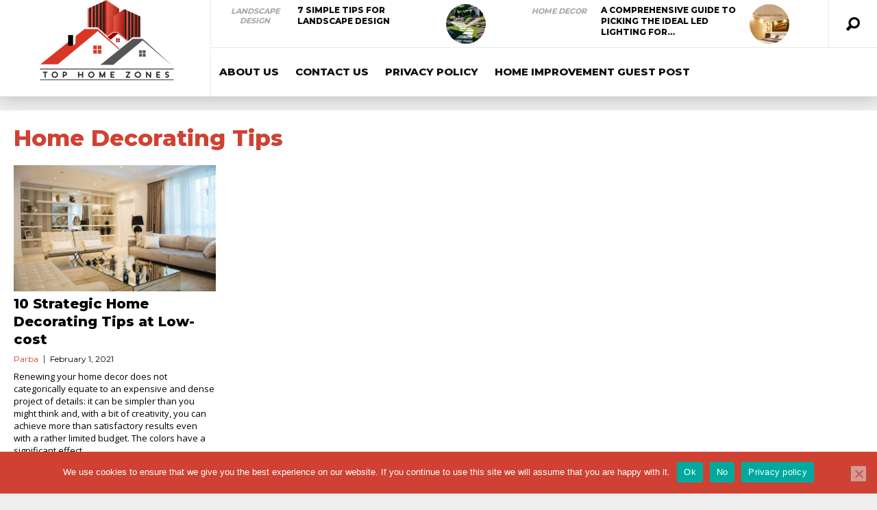

--- FILE ---
content_type: text/html
request_url: https://www.tophomezones.com/tag/home-decorating-tips/
body_size: 9273
content:
<!DOCTYPE html><html dir="ltr" lang="en-US" prefix="og: https://ogp.me/ns#"><head><meta http-equiv="content-type" content="text/html; charset=UTF-8" /><meta name="dc.language" content="en-US" /><meta name="dc.source" content="https://www.tophomezones.com/" /><meta name="dc.title" content="Home Improvement Blog | Home Renovation &amp; Remodeling Articles- Tophomezones.com" /><meta name="dc.keywords" content="Home Improvement, Home Renovation, Home Remodeling" /><meta name="dc.description" content="Top Home Zones is a leading Home Improvement Blog offering Ideas about Interior Designing, home improvement, repair, remodeling, and maintenance projects." /><meta name="dc.subject" content="Home Improvement Blog" /><meta name="copyright" content="Top Home Zones" /><meta name="language" content="english" /><meta name="web_author" content="Top Home Zones" /><meta name="DC.format" content="charset=UTF-8" /><meta name="DC.publisher" content="Top Home Zones" /><meta name="DC.rights" content="Top Home Zones" /><meta name="DC.creator" content="Top Home Zones" /><meta name="geo.region" content="USA" /><meta name="geo.placename" content="Florida" /><meta name="rating" content="General" /><meta name="distribution" content="GLOBAL" /><meta name="document-classification" content="Home Improvement, Home Renovation, Home Remodeling, Interior Design" /><meta name="viewport" content="width=device-width, initial-scale=1.0" /><link rel="alternate" type="application/rss+xml" href="https://www.tophomezones.com/comments/feed/"/><link rel="alternate" type="application/rss+xml" title="RSS 2.0" href="https://www.tophomezones.com/feed/" /><link rel="alternate" type="application/atom+xml" title="Atom" href="https://www.tophomezones.com/feed/atom/" /><link rel="pingback" href="https://www.tophomezones.com/xmlrpc.php" /><meta property="og:title" content="Top Home Zones" /><meta property="og:description" content=""/><meta property="og:url" content="https://www.tophomezones.com/10-strategic-home-decorating-tips-at-low-cost/"/><meta property="og:image" content="https://www.tophomezones.com/wp-content/themes/examiner/images/examiner-facebook.jpg" /><meta property="og:type" content="website"/><meta property="og:site_name" content="Top Home Zones"/><title>Home Decorating Tips | Top Home Zones</title><style>img:is([sizes="auto" i], [sizes^="auto," i]) { contain-intrinsic-size: 3000px 1500px }</style><meta name="robots" content="max-image-preview:large" /><link rel="canonical" href="https://www.tophomezones.com/tag/home-decorating-tips/" /><meta name="generator" content="All in One SEO (AIOSEO) 4.9.3" /> <script type="application/ld+json" class="aioseo-schema">{"@context":"https:\/\/schema.org","@graph":[{"@type":"BreadcrumbList","@id":"https:\/\/www.tophomezones.com\/tag\/home-decorating-tips\/#breadcrumblist","itemListElement":[{"@type":"ListItem","@id":"https:\/\/www.tophomezones.com#listItem","position":1,"name":"Home","item":"https:\/\/www.tophomezones.com","nextItem":{"@type":"ListItem","@id":"https:\/\/www.tophomezones.com\/tag\/home-decorating-tips\/#listItem","name":"Home Decorating Tips"}},{"@type":"ListItem","@id":"https:\/\/www.tophomezones.com\/tag\/home-decorating-tips\/#listItem","position":2,"name":"Home Decorating Tips","previousItem":{"@type":"ListItem","@id":"https:\/\/www.tophomezones.com#listItem","name":"Home"}}]},{"@type":"CollectionPage","@id":"https:\/\/www.tophomezones.com\/tag\/home-decorating-tips\/#collectionpage","url":"https:\/\/www.tophomezones.com\/tag\/home-decorating-tips\/","name":"Home Decorating Tips | Top Home Zones","inLanguage":"en-US","isPartOf":{"@id":"https:\/\/www.tophomezones.com\/#website"},"breadcrumb":{"@id":"https:\/\/www.tophomezones.com\/tag\/home-decorating-tips\/#breadcrumblist"}},{"@type":"Organization","@id":"https:\/\/www.tophomezones.com\/#organization","name":"Top Home Zones","url":"https:\/\/www.tophomezones.com\/","sameAs":["https:\/\/www.facebook.com\/tophomezones\/","https:\/\/twitter.com\/tophomezones"]},{"@type":"WebSite","@id":"https:\/\/www.tophomezones.com\/#website","url":"https:\/\/www.tophomezones.com\/","name":"Top Home Zones","inLanguage":"en-US","publisher":{"@id":"https:\/\/www.tophomezones.com\/#organization"}}]}</script>    <script data-cfasync="false" data-pagespeed-no-defer>var gtm4wp_datalayer_name = "dataLayer";
var dataLayer = dataLayer || [];
const gtm4wp_scrollerscript_debugmode         = true;
const gtm4wp_scrollerscript_callbacktime      = 100;
const gtm4wp_scrollerscript_readerlocation    = 150;
const gtm4wp_scrollerscript_contentelementid  = "content";
const gtm4wp_scrollerscript_scannertime       = 60;</script> <link rel='dns-prefetch' href='//fonts.googleapis.com' /><link rel="alternate" type="application/rss+xml" title="Top Home Zones &raquo; Feed" href="https://www.tophomezones.com/feed/" /><link rel="alternate" type="application/rss+xml" title="Top Home Zones &raquo; Comments Feed" href="https://www.tophomezones.com/comments/feed/" />  <script data-cfasync="false" data-pagespeed-no-defer type="text/javascript">var dataLayer_content = {"pageTitle":"Home Decorating Tips | Top Home Zones","pagePostType":"post","pagePostType2":"tag-post","gtm.whitelist":[],"gtm.blacklist":[]};
dataLayer.push( dataLayer_content );</script> <script data-cfasync="false" data-pagespeed-no-defer type="text/javascript">(function(w,d,s,l,i){w[l]=w[l]||[];w[l].push({'gtm.start':
new Date().getTime(),event:'gtm.js'});var f=d.getElementsByTagName(s)[0],
j=d.createElement(s),dl=l!='dataLayer'?'&l='+l:'';j.async=true;j.src=
'//www.googletagmanager.com/gtm.js?id='+i+dl;f.parentNode.insertBefore(j,f);
})(window,document,'script','dataLayer','GTM-W73M6XS');</script> <link rel="alternate" type="application/rss+xml" title="Top Home Zones &raquo; Home Decorating Tips Tag Feed" href="https://www.tophomezones.com/tag/home-decorating-tips/feed/" /><link crossorigin="anonymous" rel='stylesheet' id='google-fonts-css' href='https://fonts.googleapis.com/css?subset=latin%2Clatin-ext%2Ccyrillic%2Ccyrillic-ext&#038;family=Montserrat%3A400%2C600%2C700%2C800%7CMontserrat+rel%3D%27stylesheet%27+type%3D%27text%2Fcss&#038;ver=6.8.3' type='text/css' media='all' /><link crossorigin="anonymous" rel='stylesheet' id='google-menu-fonts-css' href='https://fonts.googleapis.com/css?subset=latin%2Clatin-ext%2Ccyrillic%2Ccyrillic-ext&#038;family=Montserrat%3A400%2C600%2C700%2C800%7CMontserrat+rel%3D%27stylesheet%27+type%3D%27text%2Fcss&#038;ver=6.8.3' type='text/css' media='all' /><link crossorigin="anonymous" rel='stylesheet' id='google-widget-fonts-css' href='https://fonts.googleapis.com/css?subset=latin%2Clatin-ext%2Ccyrillic%2Ccyrillic-ext&#038;family=Open+Sans%3A400%7COpen+Sans+rel%3D%27stylesheet%27+type%3D%27text%2Fcss&#038;ver=6.8.3' type='text/css' media='all' /><!-- <link rel='stylesheet' id='wp-block-library-css' href='https://www.tophomezones.com/wp-includes/css/dist/block-library/style.min.css?ver=6.8.3' type='text/css' media='all' /> -->
<link rel="stylesheet" type="text/css" href="//www.tophomezones.com/wp-content/cache/wpfc-minified/m1fbfvmg/e10a4.css" media="all"/><style id='classic-theme-styles-inline-css' type='text/css'>/*! This file is auto-generated */
.wp-block-button__link{color:#fff;background-color:#32373c;border-radius:9999px;box-shadow:none;text-decoration:none;padding:calc(.667em + 2px) calc(1.333em + 2px);font-size:1.125em}.wp-block-file__button{background:#32373c;color:#fff;text-decoration:none}</style><!-- <link rel='stylesheet' id='aioseo/css/src/vue/standalone/blocks/table-of-contents/global.scss-css' href='https://www.tophomezones.com/wp-content/cache/autoptimize/autoptimize_single_8aeaa129c1f80e6e5dbaa329351d1482.php?ver=4.9.3' type='text/css' media='all' /> -->
<link rel="stylesheet" type="text/css" href="//www.tophomezones.com/wp-content/cache/wpfc-minified/kmbokc5p/dmfnc.css" media="all"/><style id='global-styles-inline-css' type='text/css'>:root{--wp--preset--aspect-ratio--square: 1;--wp--preset--aspect-ratio--4-3: 4/3;--wp--preset--aspect-ratio--3-4: 3/4;--wp--preset--aspect-ratio--3-2: 3/2;--wp--preset--aspect-ratio--2-3: 2/3;--wp--preset--aspect-ratio--16-9: 16/9;--wp--preset--aspect-ratio--9-16: 9/16;--wp--preset--color--black: #000000;--wp--preset--color--cyan-bluish-gray: #abb8c3;--wp--preset--color--white: #ffffff;--wp--preset--color--pale-pink: #f78da7;--wp--preset--color--vivid-red: #cf2e2e;--wp--preset--color--luminous-vivid-orange: #ff6900;--wp--preset--color--luminous-vivid-amber: #fcb900;--wp--preset--color--light-green-cyan: #7bdcb5;--wp--preset--color--vivid-green-cyan: #00d084;--wp--preset--color--pale-cyan-blue: #8ed1fc;--wp--preset--color--vivid-cyan-blue: #0693e3;--wp--preset--color--vivid-purple: #9b51e0;--wp--preset--gradient--vivid-cyan-blue-to-vivid-purple: linear-gradient(135deg,rgba(6,147,227,1) 0%,rgb(155,81,224) 100%);--wp--preset--gradient--light-green-cyan-to-vivid-green-cyan: linear-gradient(135deg,rgb(122,220,180) 0%,rgb(0,208,130) 100%);--wp--preset--gradient--luminous-vivid-amber-to-luminous-vivid-orange: linear-gradient(135deg,rgba(252,185,0,1) 0%,rgba(255,105,0,1) 100%);--wp--preset--gradient--luminous-vivid-orange-to-vivid-red: linear-gradient(135deg,rgba(255,105,0,1) 0%,rgb(207,46,46) 100%);--wp--preset--gradient--very-light-gray-to-cyan-bluish-gray: linear-gradient(135deg,rgb(238,238,238) 0%,rgb(169,184,195) 100%);--wp--preset--gradient--cool-to-warm-spectrum: linear-gradient(135deg,rgb(74,234,220) 0%,rgb(151,120,209) 20%,rgb(207,42,186) 40%,rgb(238,44,130) 60%,rgb(251,105,98) 80%,rgb(254,248,76) 100%);--wp--preset--gradient--blush-light-purple: linear-gradient(135deg,rgb(255,206,236) 0%,rgb(152,150,240) 100%);--wp--preset--gradient--blush-bordeaux: linear-gradient(135deg,rgb(254,205,165) 0%,rgb(254,45,45) 50%,rgb(107,0,62) 100%);--wp--preset--gradient--luminous-dusk: linear-gradient(135deg,rgb(255,203,112) 0%,rgb(199,81,192) 50%,rgb(65,88,208) 100%);--wp--preset--gradient--pale-ocean: linear-gradient(135deg,rgb(255,245,203) 0%,rgb(182,227,212) 50%,rgb(51,167,181) 100%);--wp--preset--gradient--electric-grass: linear-gradient(135deg,rgb(202,248,128) 0%,rgb(113,206,126) 100%);--wp--preset--gradient--midnight: linear-gradient(135deg,rgb(2,3,129) 0%,rgb(40,116,252) 100%);--wp--preset--font-size--small: 13px;--wp--preset--font-size--medium: 20px;--wp--preset--font-size--large: 36px;--wp--preset--font-size--x-large: 42px;--wp--preset--spacing--20: 0.44rem;--wp--preset--spacing--30: 0.67rem;--wp--preset--spacing--40: 1rem;--wp--preset--spacing--50: 1.5rem;--wp--preset--spacing--60: 2.25rem;--wp--preset--spacing--70: 3.38rem;--wp--preset--spacing--80: 5.06rem;--wp--preset--shadow--natural: 6px 6px 9px rgba(0, 0, 0, 0.2);--wp--preset--shadow--deep: 12px 12px 50px rgba(0, 0, 0, 0.4);--wp--preset--shadow--sharp: 6px 6px 0px rgba(0, 0, 0, 0.2);--wp--preset--shadow--outlined: 6px 6px 0px -3px rgba(255, 255, 255, 1), 6px 6px rgba(0, 0, 0, 1);--wp--preset--shadow--crisp: 6px 6px 0px rgba(0, 0, 0, 1);}:where(.is-layout-flex){gap: 0.5em;}:where(.is-layout-grid){gap: 0.5em;}body .is-layout-flex{display: flex;}.is-layout-flex{flex-wrap: wrap;align-items: center;}.is-layout-flex > :is(*, div){margin: 0;}body .is-layout-grid{display: grid;}.is-layout-grid > :is(*, div){margin: 0;}:where(.wp-block-columns.is-layout-flex){gap: 2em;}:where(.wp-block-columns.is-layout-grid){gap: 2em;}:where(.wp-block-post-template.is-layout-flex){gap: 1.25em;}:where(.wp-block-post-template.is-layout-grid){gap: 1.25em;}.has-black-color{color: var(--wp--preset--color--black) !important;}.has-cyan-bluish-gray-color{color: var(--wp--preset--color--cyan-bluish-gray) !important;}.has-white-color{color: var(--wp--preset--color--white) !important;}.has-pale-pink-color{color: var(--wp--preset--color--pale-pink) !important;}.has-vivid-red-color{color: var(--wp--preset--color--vivid-red) !important;}.has-luminous-vivid-orange-color{color: var(--wp--preset--color--luminous-vivid-orange) !important;}.has-luminous-vivid-amber-color{color: var(--wp--preset--color--luminous-vivid-amber) !important;}.has-light-green-cyan-color{color: var(--wp--preset--color--light-green-cyan) !important;}.has-vivid-green-cyan-color{color: var(--wp--preset--color--vivid-green-cyan) !important;}.has-pale-cyan-blue-color{color: var(--wp--preset--color--pale-cyan-blue) !important;}.has-vivid-cyan-blue-color{color: var(--wp--preset--color--vivid-cyan-blue) !important;}.has-vivid-purple-color{color: var(--wp--preset--color--vivid-purple) !important;}.has-black-background-color{background-color: var(--wp--preset--color--black) !important;}.has-cyan-bluish-gray-background-color{background-color: var(--wp--preset--color--cyan-bluish-gray) !important;}.has-white-background-color{background-color: var(--wp--preset--color--white) !important;}.has-pale-pink-background-color{background-color: var(--wp--preset--color--pale-pink) !important;}.has-vivid-red-background-color{background-color: var(--wp--preset--color--vivid-red) !important;}.has-luminous-vivid-orange-background-color{background-color: var(--wp--preset--color--luminous-vivid-orange) !important;}.has-luminous-vivid-amber-background-color{background-color: var(--wp--preset--color--luminous-vivid-amber) !important;}.has-light-green-cyan-background-color{background-color: var(--wp--preset--color--light-green-cyan) !important;}.has-vivid-green-cyan-background-color{background-color: var(--wp--preset--color--vivid-green-cyan) !important;}.has-pale-cyan-blue-background-color{background-color: var(--wp--preset--color--pale-cyan-blue) !important;}.has-vivid-cyan-blue-background-color{background-color: var(--wp--preset--color--vivid-cyan-blue) !important;}.has-vivid-purple-background-color{background-color: var(--wp--preset--color--vivid-purple) !important;}.has-black-border-color{border-color: var(--wp--preset--color--black) !important;}.has-cyan-bluish-gray-border-color{border-color: var(--wp--preset--color--cyan-bluish-gray) !important;}.has-white-border-color{border-color: var(--wp--preset--color--white) !important;}.has-pale-pink-border-color{border-color: var(--wp--preset--color--pale-pink) !important;}.has-vivid-red-border-color{border-color: var(--wp--preset--color--vivid-red) !important;}.has-luminous-vivid-orange-border-color{border-color: var(--wp--preset--color--luminous-vivid-orange) !important;}.has-luminous-vivid-amber-border-color{border-color: var(--wp--preset--color--luminous-vivid-amber) !important;}.has-light-green-cyan-border-color{border-color: var(--wp--preset--color--light-green-cyan) !important;}.has-vivid-green-cyan-border-color{border-color: var(--wp--preset--color--vivid-green-cyan) !important;}.has-pale-cyan-blue-border-color{border-color: var(--wp--preset--color--pale-cyan-blue) !important;}.has-vivid-cyan-blue-border-color{border-color: var(--wp--preset--color--vivid-cyan-blue) !important;}.has-vivid-purple-border-color{border-color: var(--wp--preset--color--vivid-purple) !important;}.has-vivid-cyan-blue-to-vivid-purple-gradient-background{background: var(--wp--preset--gradient--vivid-cyan-blue-to-vivid-purple) !important;}.has-light-green-cyan-to-vivid-green-cyan-gradient-background{background: var(--wp--preset--gradient--light-green-cyan-to-vivid-green-cyan) !important;}.has-luminous-vivid-amber-to-luminous-vivid-orange-gradient-background{background: var(--wp--preset--gradient--luminous-vivid-amber-to-luminous-vivid-orange) !important;}.has-luminous-vivid-orange-to-vivid-red-gradient-background{background: var(--wp--preset--gradient--luminous-vivid-orange-to-vivid-red) !important;}.has-very-light-gray-to-cyan-bluish-gray-gradient-background{background: var(--wp--preset--gradient--very-light-gray-to-cyan-bluish-gray) !important;}.has-cool-to-warm-spectrum-gradient-background{background: var(--wp--preset--gradient--cool-to-warm-spectrum) !important;}.has-blush-light-purple-gradient-background{background: var(--wp--preset--gradient--blush-light-purple) !important;}.has-blush-bordeaux-gradient-background{background: var(--wp--preset--gradient--blush-bordeaux) !important;}.has-luminous-dusk-gradient-background{background: var(--wp--preset--gradient--luminous-dusk) !important;}.has-pale-ocean-gradient-background{background: var(--wp--preset--gradient--pale-ocean) !important;}.has-electric-grass-gradient-background{background: var(--wp--preset--gradient--electric-grass) !important;}.has-midnight-gradient-background{background: var(--wp--preset--gradient--midnight) !important;}.has-small-font-size{font-size: var(--wp--preset--font-size--small) !important;}.has-medium-font-size{font-size: var(--wp--preset--font-size--medium) !important;}.has-large-font-size{font-size: var(--wp--preset--font-size--large) !important;}.has-x-large-font-size{font-size: var(--wp--preset--font-size--x-large) !important;}
:where(.wp-block-post-template.is-layout-flex){gap: 1.25em;}:where(.wp-block-post-template.is-layout-grid){gap: 1.25em;}
:where(.wp-block-columns.is-layout-flex){gap: 2em;}:where(.wp-block-columns.is-layout-grid){gap: 2em;}
:root :where(.wp-block-pullquote){font-size: 1.5em;line-height: 1.6;}</style><!-- <link rel='stylesheet' id='cookie-notice-front-css' href='https://www.tophomezones.com/wp-content/plugins/cookie-notice/css/front.min.css?ver=2.5.11' type='text/css' media='all' /> --><!-- <link rel='stylesheet' id='fb-widget-frontend-style-css' href='https://www.tophomezones.com/wp-content/cache/autoptimize/autoptimize_single_b44ca5995dcae22ce724d919dcba6bf7.php?ver=1.0.0' type='text/css' media='all' /> --><!-- <link rel='stylesheet' id='style-css' href='https://www.tophomezones.com/wp-content/cache/autoptimize/autoptimize_single_c5f1708e5af774afce46615ceda8b726.php?ver=6.8.3' type='text/css' media='all' /> --><!-- <link rel='stylesheet' id='recent-posts-widget-with-thumbnails-public-style-css' href='https://www.tophomezones.com/wp-content/cache/autoptimize/autoptimize_single_86895f0b87a021f73956b549a7712eca.php?ver=7.1.1' type='text/css' media='all' /> --><!-- <link rel='stylesheet' id='tablepress-default-css' href='https://www.tophomezones.com/wp-content/cache/autoptimize/autoptimize_single_67618bce410baf1c5f16513a9af4b1b9.php?ver=3.2.6' type='text/css' media='all' /> -->
<link rel="stylesheet" type="text/css" href="//www.tophomezones.com/wp-content/cache/wpfc-minified/7auppjgh/dmfo3.css" media="all"/> <script defer id="cookie-notice-front-js-before" src="[data-uri]"></script> <script src='//www.tophomezones.com/wp-content/cache/wpfc-minified/dgjmhsao/bmkw6.js' type="text/javascript"></script>
<!-- <script defer type="text/javascript" src="https://www.tophomezones.com/wp-content/plugins/cookie-notice/js/front.min.js?ver=2.5.11" id="cookie-notice-front-js"></script> --> <!-- <script defer type="text/javascript" src="https://www.tophomezones.com/wp-content/cache/autoptimize/autoptimize_single_070a12458ed43e10ecdc3c90ed286af5.php?ver=1.22.3" id="gtm4wp-scroll-tracking-js"></script> --> <!-- <script defer type="text/javascript" src="https://www.tophomezones.com/wp-includes/js/jquery/jquery.min.js?ver=3.7.1" id="jquery-core-js"></script> --> <!-- <script defer type="text/javascript" src="https://www.tophomezones.com/wp-includes/js/jquery/jquery-migrate.min.js?ver=3.4.1" id="jquery-migrate-js"></script> --> <script defer id="sf-autocomplete-js-extra" src="[data-uri]"></script> <script src='//www.tophomezones.com/wp-content/cache/wpfc-minified/8kpx074t/2ks4i.js' type="text/javascript"></script>
<!-- <script defer type="text/javascript" src="https://www.tophomezones.com/wp-content/cache/autoptimize/autoptimize_single_bc9c2df774321af1e60c5b7d38051831.php?ver=6.8.3" id="sf-autocomplete-js"></script> --> <!-- <script defer type="text/javascript" src="https://www.tophomezones.com/wp-content/themes/examiner/js/jquery.flexslider-min.js?ver=6.8.3" id="flexslider-js"></script> --> <!-- <script defer type="text/javascript" src="https://www.tophomezones.com/wp-content/cache/autoptimize/autoptimize_single_ea2b11a1bfb0933f4ab26baccac889a9.php?ver=6.8.3" id="exm1-js"></script> --> <!-- <script defer type="text/javascript" src="https://www.tophomezones.com/wp-content/themes/examiner/js/respond.min.js?ver=6.8.3" id="respond-js"></script> --> <!-- <script defer type="text/javascript" src="https://www.tophomezones.com/wp-content/cache/autoptimize/autoptimize_single_f2d887fb053bd77d5e8cf62bb9dd117a.php?ver=6.8.3" id="smoothscroll-js"></script> --> <script defer id="live-video-js-extra" src="[data-uri]"></script> <script src='//www.tophomezones.com/wp-content/cache/wpfc-minified/2o4c1i6x/2ks4i.js' type="text/javascript"></script>
<!-- <script defer type="text/javascript" src="https://www.tophomezones.com/wp-content/cache/autoptimize/autoptimize_single_2a1edfc4d3a0b8d84c5879df914a1ba4.php?ver=6.8.3" id="live-video-js"></script> --> <link rel="https://api.w.org/" href="https://www.tophomezones.com/wp-json/" /><link rel="alternate" title="JSON" type="application/json" href="https://www.tophomezones.com/wp-json/wp/v2/tags/257" /><link rel="EditURI" type="application/rsd+xml" title="RSD" href="https://www.tophomezones.com/xmlrpc.php?rsd" /><style type='text/css'>.fullwidth-image:before{ box-shadow: inset 0 -327px 200px -200px #eeeeee;}
.top-menu{background-color:#ffffff;}
.top-menu-posts li .category-icon a{color:#a3a3a3;}
.top-menu-posts .featured-posts-title a{color:#101010;}
body, .small-title, .widget-title, .tv-featured-title{font-family:Montserrat;}
.popular-part:before{background:#101010;box-shadow: 0 -999px 0 999px #101010;}
.popular-slider-container .slides:before{background: radial-gradient(ellipse at center, rgba(0,0,0,0) 0%,#101010 64%,#101010 100%);}
.popular-part a, .popular-part .widget-title{color:#FFFFFF;}
.read-more a{color:#cf4233;}
.blog-post-content, .img-featured-text, .about-text, .exm1-blog-posts-subtitle, .flex-active-slide .slide-excerpt, .jumping-posts-excerpt, .combination-title-subtitle, .tv-widget-content, #post-content, #post-page-subtitle, .newsroll-posts-title a{font-family:Open Sans;}
#footer{background:#101010; }
#footer a, .copyright-text{color:#FFFFFF;}
#footer a:hover{color:#cf4233;}
.footer-wrap{border-color:#232323;}
#main-nav ul li a, #mob-menu{font-family: Montserrat;}
#wrapper, .footer-wrap{max-width:1290px;}
#navigation .content-social, .top-menu, .big-logo, #navigation #searchform input, .sub-menu-wrapper, .ticker-box, #navigation{border-color:#eaeaea;}
#site-logo, .about-logo, #mob-menu{background:#ffffff;}
#navigation, .ticker-box, .page-numbers.current, .about-social{background:#ffffff;}
.menu-item .menu-link, #ticker a, .page-numbers.current, #navigation .submit-button, #navigation .content-social li a, .about-social a, .ticker-heading{color:#101010;}
.subsignmeni:after{border-top: 8px solid #101010;}
#main .widget-title, #main .widget-title a{color:#cf4233;}
#main-nav ul li:hover > .menu-link, #ticker a:hover, #navigation .content-social li a:hover, .about-social a:hover, .sub-menu-wrapper .small-category li:hover > .small-text a{color:#cf4233;}
.subsignmeni:hover:after{border-top: 8px solid #cf4233;}
#main-nav ul li > .menu-link{font-weight:800;}
.menu-link {font-size:15px;}
.featured-category, .trending-title, .trending-posts, .page-numbers, input#wp-submit{background: #cf4233;}
.newsroll-title, .exm1-blog-posts-thumb, .post-page-gallery-thumbnails .flex-active-slide:after, .flex-active .wide-slider-thumb:after{border-color:#cf4233;}
.blog-post-author a, .exm1-blog-posts-author a, #recentcomments li, .widget_categories select, .widget_archive select, .sticky a{color:#cf4233;}
#searchform .submit-button{background:#cf4233 url(https://www.tophomezones.com/wp-content/themes/examiner/images/search-icon-black.png) no-repeat center;}
#navigation #searchform input{background-image:url(https://www.tophomezones.com/wp-content/themes/examiner/images/search-icon-black.png);}
#navigation #mob-menu #searchform input{background-image:url(https://www.tophomezones.com/wp-content/themes/examiner/images/search-icon.png);}
.mob-menu-button{background: url(https://www.tophomezones.com/wp-content/themes/examiner/images/menu_icon.png) no-repeat 50% 50%; } 
ul.tabs li.active{background:#ffffff;}
ul.tabs li.active, ul.tabs li {border-color:#ffffff;}
.tabs li.active h4 a{color:#101010;}
.img-featured-review-score, .blog-post-categories, .jumping-posts li:hover .jumping-posts-text, .woocommerce input#searchsubmit, .super-slider-category, .floating-share-icons li, .pagination.pagination-load-more a, .slider-category{background:#cf4233;}
.sub-meni .menu-links.inside-menu li{background: #ffffff;}
.sub-meni .menu-links.inside-menu li a{color: #101010;}
.sub-menu{border-color:#cf4233;}
#post-content{font-size:16px;line-height:25.6px;}
::selection{background:#cf4233;}
::-moz-selection{background:#cf4233;}
.load-circle{border-bottom:5px solid #cf4233;border-right:5px solid #cf4233;box-shadow: 0 0 35px #cf4233;}
#wp-calendar #today{background:#cf4233 !important;text-shadow:none;}
.total-score, .score-width, li:hover .play-icon{background: #cf4233;}
.jumping-posts li:hover .jumping-posts-text:before{border-bottom: 14px solid #cf4233;}
.single-post #post-content.first-letter > p:first-of-type:first-letter{font-size:67px; color:#cf4233;float: left;line-height: 60px;margin-right: 15px;font-weight:800;}
#post-page-title h1{text-transform:uppercase;}
blockquote, q.left, q{border-left: 2px solid #cf4233;color:#cf4233;}
.img-featured-review-score:before{border-top: 9px solid #cf4233;}
.sub-meni .menu-links.inside-menu li:hover{background:#ffffff;}
#main-nav .sub-meni .menu-links.inside-menu li:hover > .menu-link{color:#cf4233;}
.ticker-arrows{background:#ffffff;box-shadow:-21px 0 30px #ffffff;}
.widget-title {font-style: normal;font-weight:700;}
.huge .img-featured-posts-image:after, .super-image:after, .super-slider li .super-slider-post:after, .super-slider li .super-slider-post:after, .img-featured-posts-image:before, .small-image:before, .wide-slider .slides li:after{ background: linear-gradient(45deg, #2a7ab7, #cf4233);opacity:0.5;}
.post-author a, .post-author a:visited, .good-title, .bad-title, #post-content a, .trending-posts-category a, .category-tv-icon a, .ticker-sign, .category-icon a, .jumping-posts-category a, a:hover, .category-icon a:hover, .trending-posts-category a:hover, .featured-posts-title a:hover, #post-content a:hover, .blog-post-title h2 a:hover, .bypostauthor a:hover, .post-author a:hover, .most-commented-cateogory a, .most-commented-count a {color:#cf4233;}
.content q.right{border-left:0;border-right: 2px solid #cf4233;color:#cf4233;}
.widget.buddypress div.item-options a, .widget_display_stats dd{color:#cf4233;}
#buddypress div.item-list-tabs ul li a span, #buddypress div.item-list-tabs ul li.current a span, #buddypress div.item-list-tabs ul li.selected a span, .widget.buddypress #bp-login-widget-form #bp-login-widget-submit, span.bp-login-widget-register-link a, button#user-submit, .bbp-login-form .bbp-login-links a, tt button.button.submit.user-submit, input#bbp_search_submit {background:#cf4233;}
.image_fx1:hover:after{background: #cf4233;}
.cart-top{background:url(https://www.tophomezones.com/wp-content/themes/examiner/images/shopping-cart-icon-black.png) no-repeat 36px 0;}
@media screen and (max-width: 700px) {#main-nav ul li {background:#ffffff;}.sub-menu-wrapper .menu-links.inside-menu .menu-link{color:#101010;}.menu-item{border-bottom:none !important;}}
.woocommerce #content input.button, .woocommerce #respond input#submit, .woocommerce a.button, .woocommerce button.button, .woocommerce input.button, .woocommerce-page #content input.button, .woocommerce-page #respond input#submit, .woocommerce-page a.button, .woocommerce-page button.button, .woocommerce-page input.button, .woocommerce a.button.alt, .woocommerce button.button.alt, .woocommerce input.button.alt, .woocommerce #respond input#submit.alt, .woocommerce #content input.button.alt, .woocommerce-page a.button.alt, .woocommerce-page button.button.alt, .woocommerce-page input.button.alt, .woocommerce-page #respond input#submit.alt, .woocommerce-page #content input.button.alt, .woocommerce .widget_layered_nav_filters ul li a, .woocommerce-page .widget_layered_nav_filters ul li a, .woocommerce .widget_layered_nav ul li.chosen a, .woocommerce-page .widget_layered_nav ul li.chosen a, .woocommerce span.onsale, .woocommerce-page span.onsale, .woocommerce .woocommerce-message:before, .woocommerce-page .woocommerce-message:before, .woocommerce .woocommerce-info:before, .woocommerce-page .woocommerce-info:before, .woocommerce table.cart a.remove:hover, .woocommerce #content table.cart a.remove:hover, .woocommerce-page table.cart a.remove:hover, .woocommerce-page #content table.cart a.remove:hover, .woocommerce .widget_price_filter .ui-slider .ui-slider-handle, .woocommerce-page .widget_price_filter .ui-slider .ui-slider-handle, .woocommerce .widget_price_filter .ui-slider .ui-slider-range, .woocommerce-page .widget_price_filter .ui-slider .ui-slider-range, .woocommerce div.product .woocommerce-tabs ul.tabs li, .woocommerce #content div.product .woocommerce-tabs ul.tabs li, .woocommerce-page div.product .woocommerce-tabs ul.tabs li, .woocommerce-page #content div.product .woocommerce-tabs ul.tabs li{background:#cf4233;}
.woocommerce ul.products li.product .price, .woocommerce-page ul.products li.product .price, .woocommerce div.product span.price, .woocommerce div.product p.price, .woocommerce #content div.product span.price, .woocommerce #content div.product p.price, .woocommerce-page div.product span.price, .woocommerce-page div.product p.price, .woocommerce-page #content div.product span.price, .woocommerce-page #content div.product p.price, .woocommerce a.button.alt:hover, .woocommerce button.button.alt:hover, .woocommerce input.button.alt:hover, .woocommerce #respond input#submit.alt:hover, .woocommerce #content input.button.alt:hover, .woocommerce-page a.button.alt:hover, .woocommerce-page button.button.alt:hover, .woocommerce-page input.button.alt:hover, .woocommerce-page #respond input#submit.alt:hover, .woocommerce-page #content input.button.alt:hover, .woocommerce a.button:hover, .woocommerce button.button:hover, .woocommerce input.button:hover, .woocommerce #respond input#submit:hover, .woocommerce #content input.button:hover, .woocommerce-page a.button:hover, .woocommerce-page button.button:hover, .woocommerce-page input.button:hover, .woocommerce-page #respond input#submit:hover, .woocommerce-page #content input.button:hover, .woocommerce-page #main a.button:hover, .woocommerce div.product .woocommerce-tabs ul.tabs li, .woocommerce #content div.product .woocommerce-tabs ul.tabs li, .woocommerce-page div.product .woocommerce-tabs ul.tabs li, .woocommerce-page #content div.product .woocommerce-tabs ul.tabs li, .woocommerce div.product .woocommerce-tabs ul.tabs .active a:hover, span.posted_in a, span.tagged_as a, .woocommerce h1.page-title, .woocommerce .jumping-posts .star-rating, .woocommerce-page .jumping-posts .star-rating, .amount, #header .cart-contents:hover, #header .cart-contents{color:#cf4233;}
.woocommerce .woocommerce-message, .woocommerce-page .woocommerce-message, .woocommerce .woocommerce-info, .woocommerce-page .woocommerce-info{border-top:3px solid #cf4233; }
.product_meta, .woocommerce div.product div.summary, .woocommerce #content div.product div.summary, .woocommerce-page div.product div.summary, .woocommerce-page #content div.product div.summary, .woocommerce #reviews #comments ol.commentlist li .comment-text p, .woocommerce-page #reviews #comments ol.commentlist li .comment-text p, .woocommerce #review_form #respond p, .woocommerce-page #review_form #respond p, .woocommerce div.product .woocommerce-tabs .panel, .woocommerce #content div.product .woocommerce-tabs .panel, .woocommerce-page div.product .woocommerce-tabs .panel, .woocommerce-page #content div.product .woocommerce-tabs .panel, .woocommerce #reviews h3, .woocommerce-page #reviews h3{font-size:16px;line-height:25.6px;}</style><script defer src="[data-uri]"></script> <style type="text/css" id="custom-background-css">body.custom-background { background-color: #eeeeee; }</style><link rel="icon" href="https://www.tophomezones.com/wp-content/uploads/2018/06/ficon.png" sizes="32x32" /><link rel="icon" href="https://www.tophomezones.com/wp-content/uploads/2018/06/ficon.png" sizes="192x192" /><link rel="apple-touch-icon" href="https://www.tophomezones.com/wp-content/uploads/2018/06/ficon.png" /><meta name="msapplication-TileImage" content="https://www.tophomezones.com/wp-content/uploads/2018/06/ficon.png" /><meta name="google-site-verification" content="Qs3yRrr51DTZfezViH1Zlt612eI7gOsntHIlu60-d58" /></head><body data-rsssl=1 class="archive tag tag-home-decorating-tips tag-257 custom-background wp-theme-examiner cookies-not-set"><header id="header"><div id="nav-wrapper"><div id="navigation" class="show-menu "><div id="site-logo"><div class="big-logo"> <a href="https://www.tophomezones.com/"> <img src="https://www.tophomezones.com/wp-content/uploads/2018/06/top-home-zones.png" height="117" width="200" alt="Top Home Zones"/> </a></div></div><div class="top-menu"><div class="top-menu-posts"><ul><li><div class="featured-posts-image"> <a href="https://www.tophomezones.com/7-simple-tips-for-landscape-design/" title="7 Simple Tips For Landscape Design"> <img width="83" height="83" src="https://www.tophomezones.com/wp-content/uploads/2026/01/Landscape-Design-83x83.jpg" class="attachment-small-thumb size-small-thumb wp-post-image" alt="Landscape Design" decoding="async" srcset="https://www.tophomezones.com/wp-content/uploads/2026/01/Landscape-Design-83x83.jpg 83w, https://www.tophomezones.com/wp-content/uploads/2026/01/Landscape-Design-150x150.jpg 150w, https://www.tophomezones.com/wp-content/uploads/2026/01/Landscape-Design-111x111.jpg 111w" sizes="(max-width: 83px) 100vw, 83px" /> </a></div><div class="featured-posts-text"> <span class="category-icon"> <a href="https://www.tophomezones.com/category/landscape-design/" title="Landscape Design">Landscape Design</a> </span><div class="featured-posts-title"> <a href="https://www.tophomezones.com/7-simple-tips-for-landscape-design/" title="7 Simple Tips For Landscape Design"> 7 Simple Tips For Landscape Design </a></div></div></li><li><div class="featured-posts-image"> <a href="https://www.tophomezones.com/a-comprehensive-guide-to-picking-the-ideal-led-lighting-for-your-home/" title="A Comprehensive Guide to Picking the Ideal LED Lighting for Your Home"> <img width="83" height="83" src="https://www.tophomezones.com/wp-content/uploads/2026/01/LED-Lighting-for-Home-83x83.jpg" class="attachment-small-thumb size-small-thumb wp-post-image" alt="LED Lighting for Home" decoding="async" srcset="https://www.tophomezones.com/wp-content/uploads/2026/01/LED-Lighting-for-Home-83x83.jpg 83w, https://www.tophomezones.com/wp-content/uploads/2026/01/LED-Lighting-for-Home-150x150.jpg 150w, https://www.tophomezones.com/wp-content/uploads/2026/01/LED-Lighting-for-Home-111x111.jpg 111w" sizes="(max-width: 83px) 100vw, 83px" /> </a></div><div class="featured-posts-text"> <span class="category-icon"> <a href="https://www.tophomezones.com/category/home-decor/" title="Home Decor">Home Decor</a> </span><div class="featured-posts-title"> <a href="https://www.tophomezones.com/a-comprehensive-guide-to-picking-the-ideal-led-lighting-for-your-home/" title="A Comprehensive Guide to Picking the Ideal LED Lighting for Your Home"> A Comprehensive Guide to Picking the Ideal LED Lighting for&hellip; </a></div></div></li><li><div class="featured-posts-image"> <a href="https://www.tophomezones.com/how-to-build-garage-cabinets/" title="How to Build Garage Cabinets"> <img width="83" height="83" src="https://www.tophomezones.com/wp-content/uploads/2026/01/Garage-Cabinets-83x83.jpg" class="attachment-small-thumb size-small-thumb wp-post-image" alt="Garage Cabinets" decoding="async" srcset="https://www.tophomezones.com/wp-content/uploads/2026/01/Garage-Cabinets-83x83.jpg 83w, https://www.tophomezones.com/wp-content/uploads/2026/01/Garage-Cabinets-150x150.jpg 150w, https://www.tophomezones.com/wp-content/uploads/2026/01/Garage-Cabinets-111x111.jpg 111w" sizes="(max-width: 83px) 100vw, 83px" /> </a></div><div class="featured-posts-text"> <span class="category-icon"> <a href="https://www.tophomezones.com/category/garages-repairs/" title="Garages Repairs">Garages Repairs</a> </span><div class="featured-posts-title"> <a href="https://www.tophomezones.com/how-to-build-garage-cabinets/" title="How to Build Garage Cabinets"> How to Build Garage Cabinets </a></div></div></li></ul></div><div class="search-box"><form method="get" id="searchform" action="https://www.tophomezones.com/"> <input type="text" name="s" id="s" value="" autocomplete="off"/> <button type="submit" class="submit-button"> </button><ul class="featured-thumbnails"></ul></form></div></div><nav id="main-nav"><div id="mob-menu"><div class="mob-menu-button"></div> <a href="https://www.tophomezones.com/"> <img src="https://www.tophomezones.com/wp-content/uploads/2018/06/top-home-zones.png" height="117" width="200" alt="Top Home Zones"/> </a><div class="search-box"><form method="get" id="searchform" action="https://www.tophomezones.com/"> <input type="text" name="s" id="s" value="" autocomplete="off"/> <button type="submit" class="submit-button"> </button><ul class="featured-thumbnails"></ul></form></div></div><div class="menu-menu-1-container"><ul id="menu-menu-1" class="menu"><li id="menu-item-exm1117" class="menu-item menu-item-type-post_type menu-item-object-page"><a href="https://www.tophomezones.com/about-us/" title="About Us" class="menu-link">About Us</a></li><li id="menu-item-exm1116" class="menu-item menu-item-type-post_type menu-item-object-page"><a href="https://www.tophomezones.com/contact-us/" title="Contact Us" class="menu-link">Contact Us</a></li><li id="menu-item-exm1115" class="menu-item menu-item-type-post_type menu-item-object-page"><a href="https://www.tophomezones.com/privacy-policy/" title="Privacy Policy" class="menu-link">Privacy Policy</a></li><li id="menu-item-exm1357" class="menu-item menu-item-type-post_type menu-item-object-page"><a href="https://www.tophomezones.com/submit-home-improvement-guest-post-write-for-us/" title="Home Improvement Guest Post" class="menu-link">Home Improvement Guest Post</a></li></ul></div><div class="content-social"><ul><li> <a href="https://www.facebook.com/tophomezones/" class="fb-social-icon" target="_blank"> </a></li><li> <a href="https://twitter.com/tophomezones" class="twitter-social-icon" target="_blank"> </a></li><li> <a href="https://www.tophomezones.com/feed/rss/" class="rss-social-icon"> </a></li></ul></div></nav></div></div></header><section id="wrapper" class="hfeed"><div id="main"><div id="primary" class="three-parts archive"><div class="widget-title"><h1> Home Decorating Tips</h1></div><div id="blog-list" class="blog-category"><ul><li><div class="blog-post-image"> <a href="https://www.tophomezones.com/10-strategic-home-decorating-tips-at-low-cost/" title="10 Strategic Home Decorating Tips at Low-cost"> <img width="298" height="186" src="https://www.tophomezones.com/wp-content/uploads/2021/02/Home-Decorating-1-298x186.jpg" class="attachment-small-blog size-small-blog wp-post-image" alt="Home Decorating Tips" decoding="async" fetchpriority="high" srcset="https://www.tophomezones.com/wp-content/uploads/2021/02/Home-Decorating-1-298x186.jpg 298w, https://www.tophomezones.com/wp-content/uploads/2021/02/Home-Decorating-1-300x187.jpg 300w, https://www.tophomezones.com/wp-content/uploads/2021/02/Home-Decorating-1-768x478.jpg 768w, https://www.tophomezones.com/wp-content/uploads/2021/02/Home-Decorating-1.jpg 800w" sizes="(max-width: 298px) 100vw, 298px" /> </a></div><div class="blog-post-title-box"><div class="blog-post-title"><h2> <a href="https://www.tophomezones.com/10-strategic-home-decorating-tips-at-low-cost/" title="10 Strategic Home Decorating Tips at Low-cost"> 10 Strategic Home Decorating Tips at Low-cost </a></h2></div></div><div class="blog-post-date-author"><div class="blog-post-author"> <a href="https://www.tophomezones.com/author/homezones_admin/" title="Posts by Parba" rel="author">Parba</a></div><div class="blog-post-date"> February 1, 2021</div></div><div class="blog-post-content"> Renewing your home decor does not categorically equate to an expensive and dense project of details: it can be simpler than you might think and, with a bit of creativity, you can achieve more than satisfactory results even with a rather limited budget. The colors have a significant effect...</div></li></ul></div><div class="pagination pagination-load-more "></div></div><div id="secondary" class="widget-area stickylastwidget"></div></div></section><footer id="footer"><div class="footer-wrap"><div class="footer-logo"> <a href="https://www.tophomezones.com/"> <img src="https://www.tophomezones.com/wp-content/uploads/2018/06/top-home-zones.png" alt="Top Home Zones"/> </a></div><nav id="bottom-menu"><div class="menu-menu-1-container"><ul id="menu-menu-2" class="menu"><li id="menu-item-117" class="menu-item menu-item-type-post_type menu-item-object-page menu-item-117"><a href="https://www.tophomezones.com/about-us/">About Us</a></li><li id="menu-item-116" class="menu-item menu-item-type-post_type menu-item-object-page menu-item-116"><a href="https://www.tophomezones.com/contact-us/">Contact Us</a></li><li id="menu-item-115" class="menu-item menu-item-type-post_type menu-item-object-page menu-item-115"><a href="https://www.tophomezones.com/privacy-policy/">Privacy Policy</a></li><li id="menu-item-357" class="menu-item menu-item-type-post_type menu-item-object-page menu-item-357"><a href="https://www.tophomezones.com/submit-home-improvement-guest-post-write-for-us/">Home Improvement Guest Post</a></li></ul></div></nav><div class="content-social"><ul><li> <a href="https://www.facebook.com/tophomezones/" class="fb-social-icon" target="_blank"> </a></li><li> <a href="https://twitter.com/tophomezones" class="twitter-social-icon" target="_blank"> </a></li><li> <a href="https://www.tophomezones.com/feed/rss/" class="rss-social-icon"> </a></li></ul></div></div><div class="copyright"><div class="copyright-text"> Copyright 2018 Top Home Zones</div></div></footer>  <script type="speculationrules">{"prefetch":[{"source":"document","where":{"and":[{"href_matches":"\/*"},{"not":{"href_matches":["\/wp-*.php","\/wp-admin\/*","\/wp-content\/uploads\/*","\/wp-content\/*","\/wp-content\/plugins\/*","\/wp-content\/themes\/examiner\/*","\/*\\?(.+)"]}},{"not":{"selector_matches":"a[rel~=\"nofollow\"]"}},{"not":{"selector_matches":".no-prefetch, .no-prefetch a"}}]},"eagerness":"conservative"}]}</script> <script defer type="text/javascript" src="https://www.tophomezones.com/wp-includes/js/hoverIntent.min.js?ver=1.10.2" id="hoverIntent-js"></script> <div id="cookie-notice" role="dialog" class="cookie-notice-hidden cookie-revoke-hidden cn-position-bottom" aria-label="Cookie Notice" style="background-color: rgba(207,66,51,1);"><div class="cookie-notice-container" style="color: #fff"><span id="cn-notice-text" class="cn-text-container">We use cookies to ensure that we give you the best experience on our website. If you continue to use this site we will assume that you are happy with it.</span><span id="cn-notice-buttons" class="cn-buttons-container"><button id="cn-accept-cookie" data-cookie-set="accept" class="cn-set-cookie cn-button" aria-label="Ok" style="background-color: #00a99d">Ok</button><button id="cn-refuse-cookie" data-cookie-set="refuse" class="cn-set-cookie cn-button" aria-label="No" style="background-color: #00a99d">No</button><button data-link-url="https://www.tophomezones.com/privacy-policy/" data-link-target="_blank" id="cn-more-info" class="cn-more-info cn-button" aria-label="Privacy policy" style="background-color: #00a99d">Privacy policy</button></span><button type="button" id="cn-close-notice" data-cookie-set="accept" class="cn-close-icon" aria-label="No"></button></div></div></body></html><!-- WP Fastest Cache file was created in 0.437 seconds, on January 29, 2026 @ 6:05 pm -->

--- FILE ---
content_type: text/css
request_url: https://www.tophomezones.com/wp-content/cache/wpfc-minified/7auppjgh/dmfo3.css
body_size: 17829
content:
#cookie-notice,#cookie-notice .cn-button:not(.cn-button-custom){font-family:-apple-system,BlinkMacSystemFont,Arial,Roboto,"Helvetica Neue",sans-serif;font-weight:400;font-size:13px;text-align:center}#cookie-notice{position:fixed;min-width:100%;height:auto;z-index:100000;letter-spacing:0;line-height:20px;left:0}#cookie-notice,#cookie-notice *{-webkit-box-sizing:border-box;-moz-box-sizing:border-box;box-sizing:border-box}#cookie-notice.cn-animated{-webkit-animation-duration:.5s!important;animation-duration:.5s!important;-webkit-animation-fill-mode:both;animation-fill-mode:both}#cookie-notice.cn-animated.cn-effect-none{-webkit-animation-duration:1ms!important;animation-duration:1ms!important}#cookie-notice .cookie-notice-container,#cookie-notice .cookie-revoke-container{display:block}#cookie-notice.cookie-notice-hidden .cookie-notice-container,#cookie-notice.cookie-revoke-hidden .cookie-revoke-container{display:none}.cn-position-top{top:0}.cn-position-bottom{bottom:0}.cookie-notice-container{padding:15px 30px;text-align:center;width:100%;z-index:2}.cookie-revoke-container{padding:15px 30px;width:100%;z-index:1}.cn-close-icon{position:absolute;right:15px;top:50%;margin-top:-10px;width:15px;height:15px;opacity:.5;padding:10px;outline:0;cursor:pointer}.cn-close-icon:hover{opacity:1}.cn-close-icon:after,.cn-close-icon:before{position:absolute;content:' ';height:15px;width:2px;top:3px;background-color:grey}.cn-close-icon:before{transform:rotate(45deg)}.cn-close-icon:after{transform:rotate(-45deg)}#cookie-notice .cn-revoke-cookie{margin:0}#cookie-notice .cn-button{margin:0 0 0 10px;display:inline-block}#cookie-notice .cn-button:not(.cn-button-custom){letter-spacing:.25px;margin:0 0 0 10px;text-transform:none;display:inline-block;cursor:pointer;touch-action:manipulation;white-space:nowrap;outline:0;box-shadow:none;text-shadow:none;border:none;-webkit-border-radius:3px;-moz-border-radius:3px;border-radius:3px;text-decoration:none;padding:8.5px 10px;line-height:1;color:inherit}.cn-text-container{margin:0 0 6px}.cn-buttons-container,.cn-text-container{display:inline-block}#cookie-notice.cookie-notice-visible.cn-effect-fade,#cookie-notice.cookie-notice-visible.cn-effect-none,#cookie-notice.cookie-revoke-visible.cn-effect-fade,#cookie-notice.cookie-revoke-visible.cn-effect-none{-webkit-animation-name:fadeIn;animation-name:fadeIn}#cookie-notice.cn-effect-fade,#cookie-notice.cn-effect-none{-webkit-animation-name:fadeOut;animation-name:fadeOut}#cookie-notice.cookie-notice-visible.cn-effect-slide,#cookie-notice.cookie-revoke-visible.cn-effect-slide{-webkit-animation-name:slideInUp;animation-name:slideInUp}#cookie-notice.cn-effect-slide{-webkit-animation-name:slideOutDown;animation-name:slideOutDown}#cookie-notice.cookie-notice-visible.cn-position-top.cn-effect-slide,#cookie-notice.cookie-revoke-visible.cn-position-top.cn-effect-slide{-webkit-animation-name:slideInDown;animation-name:slideInDown}#cookie-notice.cn-position-top.cn-effect-slide{-webkit-animation-name:slideOutUp;animation-name:slideOutUp}@-webkit-keyframes fadeIn{from{opacity:0}to{opacity:1}}@keyframes fadeIn{from{opacity:0}to{opacity:1}}@-webkit-keyframes fadeOut{from{opacity:1}to{opacity:0}}@keyframes fadeOut{from{opacity:1}to{opacity:0}}@-webkit-keyframes slideInUp{from{-webkit-transform:translate3d(0,100%,0);transform:translate3d(0,100%,0);visibility:visible}to{-webkit-transform:translate3d(0,0,0);transform:translate3d(0,0,0)}}@keyframes slideInUp{from{-webkit-transform:translate3d(0,100%,0);transform:translate3d(0,100%,0);visibility:visible}to{-webkit-transform:translate3d(0,0,0);transform:translate3d(0,0,0)}}@-webkit-keyframes slideOutDown{from{-webkit-transform:translate3d(0,0,0);transform:translate3d(0,0,0)}to{visibility:hidden;-webkit-transform:translate3d(0,100%,0);transform:translate3d(0,100%,0)}}@keyframes slideOutDown{from{-webkit-transform:translate3d(0,0,0);transform:translate3d(0,0,0)}to{visibility:hidden;-webkit-transform:translate3d(0,100%,0);transform:translate3d(0,100%,0)}}@-webkit-keyframes slideInDown{from{-webkit-transform:translate3d(0,-100%,0);transform:translate3d(0,-100%,0);visibility:visible}to{-webkit-transform:translate3d(0,0,0);transform:translate3d(0,0,0)}}@keyframes slideInDown{from{-webkit-transform:translate3d(0,-100%,0);transform:translate3d(0,-100%,0);visibility:visible}to{-webkit-transform:translate3d(0,0,0);transform:translate3d(0,0,0)}}@-webkit-keyframes slideOutUp{from{-webkit-transform:translate3d(0,0,0);transform:translate3d(0,0,0)}to{visibility:hidden;-webkit-transform:translate3d(0,-100%,0);transform:translate3d(0,-100%,0)}}@keyframes slideOutUp{from{-webkit-transform:translate3d(0,0,0);transform:translate3d(0,0,0)}to{visibility:hidden;-webkit-transform:translate3d(0,-100%,0);transform:translate3d(0,-100%,0)}}@media all and (max-width:900px){.cookie-notice-container #cn-notice-buttons,.cookie-notice-container #cn-notice-text{display:block}#cookie-notice .cn-button{margin:0 5px 5px}}@media all and (max-width:480px){.cookie-notice-container,.cookie-revoke-container{padding:15px 25px}}.fb-shortcode-container,.fb-widget-container{min-height:150px;display:flex;align-items:center;justify-content:center;flex-direction:column;margin-bottom:20px;position:relative}.fb_loader{padding:20px;text-align:center;position:absolute;top:50%;left:50%;transform:translate(-50%,-50%);z-index:10}.fb_loader img{width:32px;height:auto}.fb-page{opacity:0;transition:opacity .5s ease-in-out}.fb-page.fb_plugin_rendered{opacity:1 !important}html,body,div,span,applet,object,iframe,h1,h2,h3,h4,h5,h6,p,blockquote,pre,a,abbr,acronym,address,big,cite,code,del,dfn,em,img,ins,kbd,q,s,samp,small,strike,strong,sub,sup,tt,var,b,u,i,center,dl,dt,dd,ol,ul,li,fieldset,form,label,legend,table,caption,tbody,tfoot,thead,tr,th,td,article,aside,canvas,details,embed,figure,figcaption,footer,header,hgroup,menu,nav,output,ruby,section,summary,time,mark,audio,video{margin:0;padding:0;border:0;font-size:100%;vertical-align:baseline}article,aside,details,figcaption,figure,footer,header,hgroup,menu,nav,section{display:block}body{line-height:1}ol,ul{list-style:none}blockquote,q{quotes:none}blockquote:before,blockquote:after,q:before,q:after{content:'';content:none}table{border-collapse:collapse;border-spacing:0}@font-face{font-family:'socicon';src:url(//www.tophomezones.com/wp-content/themes/examiner/css/font/socicon-webfont.eot);src:url(//www.tophomezones.com/wp-content/themes/examiner/css/font/socicon-webfont.eot?#iefix) format('embedded-opentype'),url(//www.tophomezones.com/wp-content/themes/examiner/css/font/socicon-webfont.woff) format('woff'),url(//www.tophomezones.com/wp-content/themes/examiner/css/font/socicon-webfont.woff2) format('woff2'),url(//www.tophomezones.com/wp-content/themes/examiner/css/font/socicon-webfont.ttf) format('truetype'),url(//www.tophomezones.com/wp-content/themes/examiner/css/font/socicon-webfont.svg#sociconregular) format('svg');font-weight:400;font-style:normal;text-transform:initial}a,a:visited{color:#000;text-decoration:none}.super-slider-post a:hover,.carousel-title a:hover,.carousel-author a:hover,.multi-category-title a:hover,.slide-title h2 a:hover,.img-featured-title a:hover,.small-title a:hover,.small-author a:hover,.img-featured-title h2 a:hover{color:#fff}a:active,a:focus{outline:none}img{max-width:100%;height:auto;vertical-align:top}.jumping-posts-image img,.featured-posts-image img,#media-wrapper img,.widget[class*=_exm1] img,.post-page-gallery-thumbnails img,.post-page-gallery-slider img,.tv-mode img,#primary.archive img,.fullwidth-image img,.fullwidth img{width:100%}.page .fullwidth img{width:auto}.error{color:red;margin:10px 0 0;font-size:.9em}::selection{background:#000;color:#fff}::-moz-selection{background:#000;color:#fff}body{overflow-y:scroll;margin:0 auto;padding:0;position:relative;overflow-x:hidden}#header{margin:0 auto;width:100%;background:#fff}#wrapper{margin:0 auto;width:100%}#main{margin:20px 0;display:block;float:left;background:#fff;width:100%;padding:0 10px 30px;-moz-box-sizing:border-box;box-sizing:border-box;-webkit-box-sizing:border-box;min-height:80vh;opacity:0}.page .front-page#main{padding:0 10px 30px}.single #main,.tax-post_format #main,.bbpress #main,.buddypress #main,.page-template-default #main,.page-template-pagewithsidebar #main{padding:30px 10px}.slide-title,.slide-excerpt,.slide-date,.top-menu-posts li,.auto-load{opacity:0}.home-widget{float:left;overflow:hidden}.home-widget.fixed-widget{position:fixed;top:0}.home-widget.fixed-widget.navigation-has-menu{top:72px}.admin-bar .home-widget.fixed-widget.navigation-has-menu{top:104px}.admin-bar .home-widget.fixed-widget{top:32px}#secondary .home-widget:last-child .widget-title{transform:translateZ(0);-moz-transform:translatez(0);-ms-transform:translatez(0);-o-transform:translatez(0);-webkit-transform:translateZ(0);-webkit-font-smoothing:antialiased}.widget-title{position:relative;padding:0 10px;float:left;font-size:30px;font-weight:700;-moz-box-sizing:border-box;box-sizing:border-box;-webkit-box-sizing:border-box;width:100%;margin-top:20px;z-index:1;color:#000;vertical-align:text-bottom;line-height:normal}.widget-title h1{float:left;font-size:33px;font-weight:800}.widget-title a:hover,.featured-category a:hover{text-decoration:underline}.play-icon{margin:auto;position:absolute;top:0;left:0;bottom:0;right:0;height:34px;width:34px;border-radius:34px;position:absolute;background:#000;opacity:.7;-moz-transition:all .2s;-ms-transition:all .2s;-o-transition:all .2s;-webkit-transition:all .2s;transition:all .2s;z-index:99}.play-icon:after{content:"";display:block;position:absolute;top:12px;left:13px;margin:0 auto;border-bottom:6px solid transparent;border-top:6px solid transparent;border-left:11px solid #fff}.load-content{padding-bottom:30px;width:100%;float:left;margin-top:15px;-webkit-transform-style:preserve-3d;transform-style:preserve-3d;-webkit-transform:scale(.4);transform:scale(.4);-webkit-animation:popUp .4s ease-in forwards;animation:popUp .4s ease-in forwards}.load-circle{border:5px solid rgba(0,0,0,0);opacity:.9;border-top:5px solid rgba(0,0,0,0);border-left:5px solid rgba(0,0,0,0);border-radius:20px;box-shadow:0 0 35px #2187e7;width:20px;height:20px;margin:0 auto;-moz-animation:spin .5s infinite linear;-webkit-animation:spin .5s infinite linear}#wrapper .load-content:first-child{position:absolute;left:0;z-index:-1}#fullwidth{float:left;width:100%;position:relative}.fullwidth{float:left;width:100%;position:relative}#primary{width:75%;float:left;padding:0 10px;-moz-box-sizing:border-box;box-sizing:border-box;-webkit-box-sizing:border-box}#secondary{width:25%;float:left}.single #secondary{margin-top:-20px}.content-social{float:left;width:100%;padding:12px 0}#footer .content-social{width:220px;float:right}.content-social ul{float:left;text-align:center;width:100%}.content-social ul li{display:inline-block;float:left;margin:0 3px}.fb-social-icon,.twitter-social-icon,.pinterest-social-icon,.google-social-icon,.linkedin-social-icon,.instagram-social-icon,.rss-social-icon,.youtube-social-icon{float:left;font-family:'socicon' !important;font-weight:400 !important;font-size:17px;line-height:28px;margin-left:7px}.fb-social-icon:before{content:'b'}.twitter-social-icon:before{content:'a'}.pinterest-social-icon:before{content:'d'}.google-social-icon:before{content:'c'}.linkedin-social-icon:before{content:'j'}.youtube-social-icon:before{content:'r'}.instagram-social-icon:before{content:'x'}.rss-social-icon:before{content:','}.fb-social-float-icon,.twitter-social-float-icon,.pinterest-social-float-icon,.google-social-float-icon,.reddit-social-float-icon{float:left;font-family:'socicon' !important;font-weight:400 !important;font-size:20px;line-height:20px;padding:12px;color:#fff !important}.floating-share-icons{float:left;width:84px;position:relative}.floating-share-icons ul{float:left;width:44px;padding-right:40px;top:20px;position:absolute;-webkit-transform:translateZ(0)}.floating-share-icons li{float:left;margin:1px;background:red}.fb-social-float-icon:before{content:'b'}.twitter-social-float-icon:before{content:'a'}.pinterest-social-float-icon:before{content:'d'}.google-social-float-icon:before{content:'c'}.reddit-social-float-icon:before{content:'C'}#navigation .content-social{width:auto;float:right;padding:21px 10px;border-left:1px solid #ebebeb;position:absolute;right:0}#navigation .content-social ul{width:100%;max-width:85px;overflow:hidden;max-height:28px;-moz-transition:all .6s;-o-transition:all .6s;-ms-transition:all .6s;transition:all .6s;-webkit-transition:all .6s}#navigation .content-social:hover ul{max-width:360px}#navigation .content-social li{margin:0 9px}#navigation .content-social:hover li{-webkit-transform-style:preserve-3d;transform-style:preserve-3d;-webkit-transform:scale(0);transform:scale(0);-webkit-animation:popUp .2s ease-in forwards;animation:popUp .2s ease-in forwards}#navigation .content-social:hover li:nth-child(2){-webkit-animation-delay:.15s;animation-delay:.15s;-moz-animation-delay:.15s}#navigation .content-social:hover li:nth-child(3){-webkit-animation-delay:.2s;animation-delay:.2s;-moz-animation-delay:.2s}#navigation .content-social:hover li:nth-child(4){-webkit-animation-delay:.25s;animation-delay:.25s;-moz-animation-delay:.25s}#navigation .content-social:hover li:nth-child(5){-webkit-animation-delay:.3s;animation-delay:.3s;-moz-animation-delay:.3s}#navigation .content-social:hover li:nth-child(6){-webkit-animation-delay:.35s;animation-delay:.35s;-moz-animation-delay:.35s}#navigation .content-social:hover li:nth-child(7){-webkit-animation-delay:.4s;animation-delay:.4s;-moz-animation-delay:.4s}.search-box{position:absolute;right:0}.fixed-menu .search-box{padding:0}#searchform{float:right;position:relative}#searchform input{cursor:pointer;background:#1d1d1d;float:left;font-size:12px;line-height:15px;margin:0;padding:0 10px;width:100px;height:37px;-moz-transition:all .2s;-o-transition:all .2s;-ms-transition:all .2s;transition:all .2s;-webkit-transition:all .2s;border:0;color:transparent;color:#fff;font-family:inherit}#searchform #s:focus{outline:none}#searchform input:focus{cursor:text}.fixed-menu #searchform input{height:28px;margin:4px 0}.fixed-menu .submit-button{width:28px;height:28px;margin:4px 0;margin-left:1px;background-position:4px}.submit-button{height:37px;padding:0;width:35px;float:right;border:none;cursor:pointer;color:#fff;text-transform:uppercase;font-size:14px;padding:5px}input#s:focus+.submit-button{display:block}#navigation #searchform{float:right;position:relative}#navigation #searchform input{cursor:pointer;background:url(//www.tophomezones.com/wp-content/themes/examiner/images/search-icon-black.png) no-repeat 50% 50%;float:left;font-size:25px;font-weight:700;padding:0 0 0 10px;width:60px;height:69px;-moz-transition:all .3s;-o-transition:all .3s;-ms-transition:all .3s;transition:all .3s;-webkit-transition:all .3s;border:0;border-left:1px solid #fff;color:transparent}#navigation #searchform input:focus,#navigation .search-box.active #searchform input{color:#000;cursor:text;background-color:#fff;background-image:none;width:294px}#navigation .submit-button{height:60px;padding:0;width:60px;margin:5px 0;position:absolute;right:0;border:none;display:none;cursor:pointer;color:#fff;text-transform:uppercase;font-size:14px}#navigation input#s:focus+.submit-button,#navigation .search-box.active input+.submit-button{display:block}#searchform .featured-thumbnails{position:absolute;display:none;width:100%;background:#fff;top:70px;z-index:1}#searchform .featured-thumbnails li{width:100%;margin:20px 0 0;float:left;box-sizing:border-box;padding:0 20px;position:relative;overflow:hidden;line-height:12px}#searchform .featured-thumbnails li:last-child{padding-bottom:20px}#searchform #s:focus~.featured-thumbnails,.active #searchform .featured-thumbnails{display:block}.fixed-menu #searchform{display:none}#navigation #mob-menu #searchform{width:100%}.fixed-menu #mob-menu #searchform{display:block;width:100%}#mob-menu .search-box{top:0;width:100%;pointer-events:none}#navigation #mob-menu #searchform input{border-left:0;height:82px;margin:0;float:right;pointer-events:all}#navigation #mob-menu #searchform input:focus{width:calc(100% - 87px)}#navigation #mob-menu .submit-button{height:72px;width:72px}#mob-menu .search-box.active{width:100%}#mob-menu .featured-thumbnails{display:none;visibility:hidden}.top-menu{height:70px;transition:all .3s;-webkit-transition:all .3s;width:calc(100% - 308px);position:relative;float:left;opacity:1;background:#fff;border-bottom:1px solid #000;box-sizing:border-box}.fixed-menu .top-menu{height:0;width:calc(100% - 154px);overflow:hidden;opacity:0;border:none}.top-menu-posts{float:left;overflow:hidden;width:calc(100% - 70px);height:70px;transition:all .3s;overflow:hidden}.fixed-menu .top-menu-posts{height:0;opacity:0}.top-menu-posts li{width:28.3%;overflow:hidden;float:left;margin:0 4% 0 2%}.top-menu-posts li.nowidgetfx{opacity:1}.top-menu-posts li:last-child{margin:0 0 0 2%}.fixed-menu .top-menu-posts li{display:none}.top-menu-posts li:nth-child(2){-webkit-animation-delay:.2s;animation-delay:.2s;-moz-animation-delay:.2s}.top-menu-posts li:nth-child(3){-webkit-animation-delay:.4s;animation-delay:.4s;-moz-animation-delay:.4s}.top-menu-posts li .featured-posts-image{float:right;margin-right:15px;width:58px;margin-top:6px}.top-menu-posts li .featured-posts-image img{border-radius:100px}.top-menu-posts li .featured-posts-text{width:calc(100% - 91px);float:left}.top-menu-posts li .featured-posts-title{padding:0;width:65%;padding-left:5%;margin-top:6px;text-transform:uppercase}.top-menu-posts li .category-icon{width:30%;margin-top:9px;text-align:center;line-height:14px;font-style:italic;color:#ccc;word-wrap:break-word}#site-logo{float:left;background:#fff}.fixed-menu .big-logo,.small-header .big-logo{width:154px;height:70px}.big-logo{float:left;position:relative;width:308px;height:140px;-moz-transition:all .3s;-o-transition:all .3s;-ms-transition:all .3s;transition:all .3s;-webkit-transition:all .3s;border-right:1px solid #000;box-sizing:border-box;text-align:center}.big-logo a img{max-width:100%;width:auto;max-height:100%}.big-logo span{border:0;width:1px;height:1px;margin:-1px;overflow:hidden;padding:0;position:absolute}.add-menu{width:100%;font-weight:800;padding:25px 0;float:left;font-size:20px;text-align:center;color:#000}.fixed-menu{top:-33px}#nav-wrapper{box-sizing:border-box;width:100%;float:left;min-height:70px}.admin-bar #nav-wrapper .fixed-menu{top:32px}#nav-wrapper .fixed-menu{position:fixed;left:0;top:0}#navigation{float:left;display:block;position:relative;width:100%;z-index:999;box-shadow:0 0 24px rgba(0,0,0,.25);z-index:99999;border-bottom:1px solid #f1f1f1}#main-nav{float:left;width:calc(100% - 308px);-moz-transition:all .3s;-o-transition:all .3s;-ms-transition:all .3s;transition:all .3s;-webkit-transition:all .3s}.small-header #main-nav{width:calc(100% - 154px)}.fixed-menu #main-nav{float:left;width:calc(100% - 154px)}#mob-menu{padding:13px 0;text-align:center;display:none;text-transform:uppercase;font-size:15px;font-weight:700;line-height:40px}.mob-menu-button{cursor:pointer;z-index:9;position:absolute;width:28px;background:url(//www.tophomezones.com/wp-content/themes/examiner/images/menu_icon.png) no-repeat 50% 50%;height:20px;left:25px;top:31px}.menu-item{vertical-align:top;font-size:14px;font-weight:400;line-height:70px;text-decoration:none;float:left}.fixed-menu .sub-menu-wrapper,.small-header .sub-menu-wrapper{top:70px}.sub-menu-wrapper{border-top:1px solid #fff;position:absolute;left:0;z-index:998;width:100%;display:none;top:140px;background:#fff}.sub-menu-wrapper:before{content:'';position:absolute;left:0;z-index:998;width:100%;top:100%;background:rgba(0,0,0,.3);height:100vh;pointer-events:none}.sub-menu{top:0;position:absolute;right:0;z-index:999;background:#f4f4f4;display:block}.menu-links.inside-menu .sub-menu{display:none}.menu-links.inside-menu .active .sub-menu{display:block}.sub-menu-wrapper .menu-links.inside-menu .menu-links.inside-menu{display:none}.sub-menu-wrapper .menu-links.inside-menu .sub-meni{float:left;z-index:999;position:absolute;display:none;top:0;left:0;width:auto;padding-top:0}.sub-meni .sub-meni,.fixed-menu .sub-meni .sub-meni{top:0}.sub-meni{background:#fff;float:left;z-index:999;position:absolute;display:none;top:140px;width:218px;box-shadow:0 5px 10px -5px #000}.fixed-menu .sub-meni,.small-header .sub-meni{top:70px}.menu-links.inside-menu .sub-meni{left:218px;display:none;padding-top:0}.menu-links.inside-menu .menu-item{cursor:pointer;padding:0;line-height:normal;float:left;width:100%;border-bottom:1px solid #d9d9d9}.sub-menu .menu-links.inside-menu .menu-item.active{background:#f4f4f4}#main-nav .sub-meni .menu-links.inside-menu{border-bottom:none;width:100%;padding:0}.sub-meni .menu-links.inside-menu li{position:relative;background:#fff;width:100%;border-bottom:0;border-top:1px solid rgba(0,0,0,.15)}.sub-meni li{width:164px}#main-nav .menu-links.inside-menu{width:16.1%;float:left;box-sizing:border-box;padding:20px}.menu-links.inside-menu .menu-link{color:#fff;border:none;position:relative;padding:0;margin:10px 24px;font-size:14px}.sub-menu-wrapper .menu-links.inside-menu .menu-link{color:#000}.menu-link{padding:0 24px;float:left;text-transform:uppercase}.sub-menu-wrapper .six-menu{width:100%}.sub-menu-wrapper .five-menu{width:83.9%}.sub-menu-wrapper .six-menu li{width:16.65%;float:left}.sub-menu-wrapper .five-menu li{width:20%;float:left}.sub-menu-wrapper .small-category{width:100%;-moz-box-sizing:border-box;box-sizing:border-box;-webkit-box-sizing:border-box;padding:0 10px;float:none;margin:0 auto}.sub-menu-wrapper .small-category li:nth-child(even){-webkit-animation-delay:.2s;animation-delay:.2s;-moz-animation-delay:.2s}.sub-menu-wrapper .small-category li{-webkit-animation:menu-in-up 1s ease both;animation:menu-in-up 1s ease both;-moz-animation:menu-in-up 1s ease both;box-sizing:border-box;padding:20px 10px}.sub-menu-wrapper li img{width:100%}.sub-menu-wrapper .small-category .small-text{position:relative;float:left;padding:0;position:static;margin:10px 0;text-shadow:none;font-size:16px}.sub-menu-wrapper .small-category .small-text a{color:#000;font-size:14px}@-webkit-keyframes menu-in-up{0%{-webkit-transform:translateY(20px);opacity:0}100%{-webkit-transform:translateY(0)}}@-moz-keyframes menu-in-up{0%{-moz-transform:translateY(20px);opacity:0}100%{-moz-transform:translateY(0)}}@keyframes menu-in-up{0%{-webkit-transform:translateY(20px);-moz-transform:translateY(20px);-ms-transform:translateY(20px);-o-transform:translateY(20px);transform:translateY(20px);opacity:0}100%{-webkit-transform:translateY(0);-moz-transform:translateY(0);-ms-transform:translateY(0);-o-transform:translateY(0);transform:translateY(0)}}#footer{width:100%;display:table;margin:0 auto;background:#000;color:#232323;float:left;padding:0 20px;-moz-box-sizing:border-box;box-sizing:border-box;-webkit-box-sizing:border-box}#footer a{color:#232323;font-weight:600}.footer-logo{width:116px;float:left}.footer-wrap{margin:50px auto 25px;display:table;border-top:1px solid #232323;border-bottom:1px solid #232323;width:100%}#bottom-menu{width:calc(100% - 140px - 220px);float:left;margin-top:10px}#footer .add-menu{padding:6px 0;color:#fff}#bottom-menu ul{text-align:center}#bottom-menu li{padding:7px;display:inline-block;float:none;text-transform:uppercase;font-size:14px;line-height:normal}.copyright{font-size:12px;font-weight:600;line-height:12px;width:100%;float:left;color:#fff;text-transform:uppercase;margin-bottom:30px}.copyright-text{padding:9px 14px 14px 16px;text-align:center}.one-part{width:25%}.two-parts{width:49.95%}.three-parts{width:74.95%}.four-parts{width:99.95%}#secondary .one-part,#secondary .two-parts,#secondary .three-parts,#secondary .four-parts{width:100%}.one-part .blog-category li,.one-part .featured-thumbnails li,.one-part .img-featured li,.one-part .small-category li{width:100%;margin:20px 0 0;float:left;-moz-box-sizing:border-box;box-sizing:border-box;-webkit-box-sizing:border-box;padding:0 10px;position:relative;overflow:hidden}.two-parts .blog-category li,.two-parts .featured-thumbnails li,.two-parts .img-featured li,.two-parts .small-category li{width:50%;margin:20px 0 0;float:left;-moz-box-sizing:border-box;box-sizing:border-box;-webkit-box-sizing:border-box;padding:0 10px;position:relative;overflow:hidden}.three-parts .blog-category li,.three-parts .featured-thumbnails li,.three-parts .img-featured li,.three-parts .small-category li{width:33.33%;margin:20px 0 0;float:left;-moz-box-sizing:border-box;box-sizing:border-box;-webkit-box-sizing:border-box;padding:0 10px;position:relative;overflow:hidden}.four-parts .blog-category li,.four-parts .featured-thumbnails li,.four-parts .img-featured li,.four-parts .small-category li{width:25%;margin:20px 0 0;float:left;-moz-box-sizing:border-box;box-sizing:border-box;-webkit-box-sizing:border-box;padding:0 10px;position:relative;overflow:hidden;text-align:left}.blog-post-categories{float:left;padding:4px 8px;font-size:11px;background:#000;color:#fff;margin-right:1px;margin-bottom:1px;text-transform:uppercase}.blog-post-categories a{color:#fff}.blog-post-categories a:hover{color:#fff}.category-icon{text-transform:uppercase;font-size:11px;font-weight:700;margin:0 auto;float:left}.author-date{padding:5px 0;font-size:13px;float:left}.author-date a{color:#fff}.author-date>div{float:left}.author-date>div:first-child{margin-right:8px;border-right:1px solid #fff;padding-right:8px;float:left}.author-date>div:only-child{margin-right:0;border-right:none;padding-right:0}.featured-category{position:absolute;background:#000;top:20px;font-size:14px;padding:3px 10px;text-transform:uppercase;left:0;border-right:1px solid #fff;border-top:1px solid #fff;border-bottom:1px solid #fff}.featured-category a,.featured-category a:hover{color:#fff}.post-date{text-transform:none;font-size:12px;font-weight:400;color:#9c9c9c;position:relative;float:left}.bypostauthor{margin-right:8px;border-right:1px solid #444;padding-right:8px;float:left}.featured-posts-image{float:left}.featured-posts-text{float:left;margin-top:10px}.featured-posts-content{font-size:13px;font-weight:400;line-height:16px}.featured-posts-title a,.featured-posts-title a:visited{font-size:12px;font-weight:800;line-height:12px;text-transform:uppercase}.featured-posts-text .date{color:#fff;font-size:12px;font-weight:400;float:left}.featured-posts-title{float:left;padding:10px 0;width:100%;font-size:16px}.img-featured-posts-image:before,.small-image:before{z-index:1}.huge .img-featured-posts-image:after,.super-image:after,.super-slider li .super-slider-post:after,.super-slider li .super-slider-post:after,.img-featured-posts-image:before,.small-image:before,.wide-slider .slides li:after{opacity:.6;pointer-events:none;position:absolute;content:'';width:101%;height:101%;left:0;top:0;vertical-align:top;background:#00000024!important}.social-widget{-moz-box-sizing:border-box;box-sizing:border-box;-webkit-box-sizing:border-box;padding:0 10px;margin:20px 0 0;float:left;width:100%}.vertical-social.social-widget ul{width:100%;float:left;display:flex;flex-wrap:wrap}.vertical-social.social-widget ul li{width:33.3%;float:left;text-align:center;padding:15px 0;-moz-box-sizing:border-box;box-sizing:border-box;-webkit-box-sizing:border-box}.vertical-social .social-icon-box{width:100%;float:left}.vertical-social .social-widget-icon{margin:0 auto;display:inline-block;height:50px;width:50px;border-radius:100%;color:#fff}.vertical-social .social-widget-icon span{margin:12px 15px;font-size:20px}.vertical-social .social-widget-icon span:hover{background-position-y:0}.vertical-social .social-widget-text{width:100%;float:left;font-size:13px;text-transform:uppercase;font-weight:800;margin-top:15px}.vertical-social li .fb-widget-icon{background:#3b5998}.vertical-social li .twitter-widget-icon{background:#00aced}.vertical-social li .google-widget-icon{background:#dd4b39}.vertical-social li .youtube-widget-icon{background:#b00}.vertical-social li .instagram-widget-icon{background:#517fa4}.vertical-social li .pinterest-widget-icon{background:red}.horizontal-social.social-widget ul{background:#f4f4f4;padding:10px;float:left;width:100%;-moz-box-sizing:border-box;box-sizing:border-box;-webkit-box-sizing:border-box}.horizontal-social.social-widget ul li{background:#fff;width:100%;float:left;-moz-box-sizing:border-box;box-sizing:border-box;-webkit-box-sizing:border-box;margin-bottom:10px}.horizontal-social.social-widget ul li:last-child{margin-bottom:0}.horizontal-social .social-icon-box{padding:0 5px;float:left}.horizontal-social .social-widget-text{float:right;font-size:12px;text-transform:uppercase;font-weight:800;line-height:28px;margin-right:5px}.blog-category{float:left;position:relative;width:100%}.blog-category ul{display:flex;flex-wrap:wrap}.blog-post-image{overflow:hidden;position:relative;float:left;width:100%}.blog-post-title-box{padding:5px 0 10px;float:left;width:100%}.blog-post-title h2{font-size:20px;font-weight:800;line-height:26px}.blog-post-text{color:#9c9c9c;padding:8px 0}.blog-post-content{color:#000;font-size:13px;font-weight:400;line-height:18px;padding-bottom:10px;float:left}.blog-post-date-author{font-size:12px;font-weight:400;color:#000;position:relative;float:left;width:100%;margin:0 0 10px}.blog-post-date-author>div:first-child{margin-right:8px;border-right:1px solid #444;padding-right:8px;float:left}.blog-post-date-author>div:only-child{margin-right:0;border-right:none;padding-right:0}.blog-category .category-icon{margin-top:10px}.exm1-blog-posts-category{overflow:hidden;width:100%;float:left}.exm1-blog-posts-category li{position:relative;width:100%;margin:20px 0 0;float:left;-moz-box-sizing:border-box;box-sizing:border-box;-webkit-box-sizing:border-box;padding:0 10px}.exm1-blog-posts-text{float:left;width:100%;border-left:1px solid #ebebeb;border-right:1px solid #ebebeb;border-bottom:1px solid #ebebeb;-moz-box-sizing:border-box;box-sizing:border-box;-webkit-box-sizing:border-box;padding:0 10%;height:269px;overflow:hidden;position:relative}.exm1-blog-posts-text h2{font-weight:800;text-align:center;padding:25px 0 15px;width:100%;float:left;text-transform:uppercase}.one-part .exm1-blog-posts-text h2{font-size:22px;line-height:25px}.two-parts .exm1-blog-posts-text h2{font-size:35px}.three-parts .exm1-blog-posts-text h2{font-size:38px}.four-parts .exm1-blog-posts-text h2{font-size:70px;line-height:90px}.exm1-blog-posts-subtitle{font-size:16px;font-weight:400;line-height:22px;text-align:center;float:left;margin:0 0 3%;width:100%;overflow:hidden}.exm1-blog-posts-thumb{float:left;position:relative;max-width:100%;border-bottom:3px solid #000;overflow:hidden;width:100%}.exm1-blog-posts-date-author{font-size:13px;font-weight:400;color:#000;margin:0;width:100%;float:left;text-align:center;position:absolute;background:#fff;left:0;bottom:0;height:24px;padding-top:13px}.exm1-blog-posts-date-author>div{display:inline-block;float:none}.exm1-blog-posts-date-author>div:first-child{margin-right:8px;border-right:1px solid #444;padding-right:8px}.exm1-blog-posts-date-author>div:only-child{margin-right:0;border-right:none;padding-right:0}.two-parts .blog-category.blogroll3 li{width:100%}.four-parts .blog-category.blogroll3 li{width:50%}.blogroll3 .blogwrap{width:50%;float:left;box-sizing:border-box;padding-left:10px}.blogroll3 .blog-post-image{width:50%;box-sizing:border-box;padding-right:10px}.img-featured{width:100%}.img-featured ul{float:left;width:100%}.img-featured-posts-image{position:relative;overflow:hidden;width:100%}.img-featured-title{bottom:15px;position:absolute;z-index:3;text-shadow:1px 1px 0px rgba(0,0,0,.5);width:100%;-moz-box-sizing:border-box;box-sizing:border-box;-webkit-box-sizing:border-box;padding:0 15px;left:0;color:#fff}.img-featured-title h2{font-size:22px;line-height:26px;font-weight:800;color:#fff;margin-bottom:5px;float:left;width:100%}#tv-mode .img-featured-title h2{font-size:16px;line-height:20px;font-weight:400}.img-featured-title a{color:#fff}.img-featured-review-score{position:absolute;top:50px;padding:8px;background:#000;font-size:20px;font-weight:400;color:#fff;left:0;z-index:9}.img-featured-text{font-weight:400;float:left;width:100%;font-size:13px;margin-top:5px;line-height:20px}.img-featured-category-link{text-transform:uppercase;font-size:14px;float:left;padding:5px 0;width:100%}.img-featured-category-link a{position:relative}.img-featured-category-link a:after{content:'';width:0;border-bottom:2px solid #fff;left:0;bottom:-1px;position:absolute;-moz-transition:all .2s;-ms-transition:all .2s;-o-transition:all .2s;-webkit-transition:all .2s;transition:all .2s}.img-featured-category-link a:hover:after{width:100%}.big .img-featured-posts-image:hover:after{background:#000;opacity:.4}.big .author-date{width:100%}.big .author-date>div{display:inline-block;color:#fff;float:none}.big .img-featured-category-link{text-transform:uppercase;float:left;padding:2px 15px;width:100%;color:#fff;position:absolute;top:10px;z-index:1;box-sizing:border-box}.big .img-featured-category-link a{color:#fff}.two-parts .huge .img-featured li{width:100%}.four-parts .huge .img-featured li{width:50%}.huge .img-featured-title{padding:0 20px}.huge .img-featured-title h2{font-size:34px;line-height:34px;font-weight:800;margin-bottom:5px;width:100%;text-align:left}.huge .img-featured-category-link{text-transform:uppercase;float:left;padding:0 0 10px;width:100%}.small-category{float:left;width:100%}.small-text{position:absolute;z-index:3;text-shadow:1px 1px 0px rgba(0,0,0,.5);padding:0 25px;bottom:20px}.small-image{width:100%;position:relative;overflow:hidden;float:left}.small-image:hover:after{background:#000;opacity:.4}.small-title{font-size:15px;font-weight:700;float:left;width:100%;line-height:17px;text-transform:uppercase}.small-title a{color:#fff}.small-author{margin-top:5px;color:#fff;font-size:13px;font-weight:400;float:left;width:100%}.small-author a{color:#fff}.small-review-score{color:#fff;float:left;padding:5px;border:3px solid #fff;font-weight:700;margin-bottom:10px;font-weight:800}.slider-container{overflow:hidden;width:100%;float:left;position:relative;-moz-box-sizing:border-box;box-sizing:border-box;-webkit-box-sizing:border-box;padding:0 10px;margin-top:20px}.wide-slider{overflow:hidden}.wide-slider-box{float:left;padding:20px 20px 0;position:relative}.wide-slider-control{width:100%;float:left;-moz-box-sizing:border-box;box-sizing:border-box;-webkit-box-sizing:border-box;padding:0 10px}.wide-slider-control li{width:20%;background:#000;position:relative;float:left}.wide-slider-thumb{opacity:.5;position:relative;overflow:hidden}.wide-slider-thumb:hover{opacity:1}.flex-active .wide-slider-thumb{opacity:1;position:relative}.flex-active .wide-slider-thumb:after{top:0;z-index:9;position:absolute;border:4px solid #000;width:100%;height:100%;content:"";left:0;box-sizing:border-box;-webkit-box-sizing:border-box}.slider-text-box{left:4%;position:absolute;bottom:5%;z-index:3}.slide-date{float:left;font-weight:400;font-size:14px;text-transform:uppercase;opacity:0;color:#fff;display:none;-webkit-animation-delay:.2s !important;animation-delay:.2s !important}.slide-title{float:left;text-transform:uppercase;position:relative;font-size:38px;font-weight:800;margin:5px 0;opacity:0;display:none;width:100%;opacity:0}.slide-title h2{max-width:70%;font-weight:800;text-shadow:1px 1px 0px rgba(0,0,0,.1)}.slide-title h2 a{color:#fff;text-shadow:1px 1px 0px rgba(0,0,0,.5)}.slide-excerpt-wrap{float:left}.slide-excerpt{max-width:80%;font-size:14px;line-height:18px;font-weight:400;color:#fff;opacity:0;display:none;-webkit-animation-delay:.4s !important;animation-delay:.4s !important}.four-parts .slide-title{font-size:56px}.two-parts .slide-title{font-size:30px}.two-parts .slide-date{font-size:14px}.two-parts .slide-excerpt{font-size:14px}.one-part .slide-title{font-size:22px}.one-part .slide-title h2{max-width:100%}.one-part .slide-date{font-size:12px}.one-part .slide-excerpt{font-size:12px;max-width:100%;line-height:inherit}.one-part .slider-text-box{bottom:20px}.flex-active-slide .slide-title{opacity:1;display:block}.flex-active-slide .slide-date{opacity:1;display:block;margin-bottom:5px}.flex-active-slide .slide-excerpt{opacity:1;display:block}html[xmlns] .slides{display:block}.slides{overflow:hidden}.flex-container a:active,.flexslider a:active,.flex-container a:focus,.flexslider a:focus{outline:none}.slides,.flex-control-nav,.flex-direction-nav{margin:0;padding:0;list-style:none}.flexslider{margin:0;padding:0}.slides>li{display:none}.slides>li:first-child{display:block}.flex-pauseplay span{text-transform:capitalize}.slides:after{content:".";display:block;clear:both;visibility:hidden;line-height:0;height:0}* html .slides{height:1%}.flex-direction-nav a{width:50px;height:40px;margin:-27px 0 0;display:block;position:absolute;top:50%;cursor:pointer;text-indent:-9999px;opacity:0;-webkit-transition:all .3s ease}.flex-direction-nav .flex-next{background-position:-45px 7px;right:-40px;z-index:9999}.flex-direction-nav .flex-prev{left:-40px;z-index:9999}.flexslider:hover .flex-next,.carousel:hover .flex-next,.post-page-gallery-thumbnails:hover .flex-next,.tv-carousel:hover .flex-next,.super-slider:hover .flex-next,.wide-slider:hover .flex-next,.tv-ajax-carousel:hover .flex-next{background:url(//www.tophomezones.com/wp-content/themes/examiner/images/exm1-arrows-carousel.png) no-repeat -55px 0px;opacity:1;right:0}.flexslider:hover .flex-prev,.carousel:hover .flex-prev,.post-page-gallery-thumbnails:hover .flex-prev,.tv-carousel:hover .flex-prev,.super-slider:hover .flex-prev,.wide-slider:hover .flex-prev,.tv-ajax-carousel:hover .flex-prev{background:url(//www.tophomezones.com/wp-content/themes/examiner/images/exm1-arrows-carousel.png) no-repeat 34px 0px;opacity:1;left:0}.flex-control-nav{display:none}.flexslider .slides>li,.wide-slider .slides>li{overflow:hidden;position:relative}.post-page-gallery-slider li{position:relative}.post-page-gallery-thumbnails,.post-page-gallery-slider{float:left;width:100%;position:relative;background:#000;overflow:hidden}.post-page-gallery-thumbnails .slides li{float:left;position:relative;opacity:.5;overflow:hidden}.post-page-gallery-thumbnails .slides li:hover{cursor:pointer;opacity:1}.post-page-gallery-thumbnails .slides li.flex-active-slide{opacity:1;cursor:default}.post-page-gallery-thumbnails .flex-direction-nav a{top:59%}.post-page-gallery-thumbnails .flex-active-slide:after{top:0;z-index:9;position:absolute;border:4px solid #000;width:100%;height:100%;content:"";left:0;box-sizing:border-box;-webkit-box-sizing:border-box;opacity:1}.caption-gallery-slider{bottom:0;width:100%;color:#fff;position:absolute;padding:10px;background:#1a1a1a;-moz-box-sizing:border-box;box-sizing:border-box;-webkit-box-sizing:border-box;font-size:13px;color:#6c6c6c}.slider-category{-webkit-animation-delay:.1s !important;animation-delay:.1s !important;display:none;opacity:0;text-transform:uppercase;font-size:13px;float:left;padding:3px 7px;position:relative;background:#000}.flex-active-slide .slider-category{opacity:1;display:block}.slider-category a{color:#fff}.body-width-ticker+.home-widget.body-super-slider,.fullwidth-ticker+.home-widget.body-super-slider{margin-top:0}.body-width-ticker+.home-widget.fullwidth-super-slider,.fullwidth-ticker+.home-widget.fullwidth-super-slider{margin-top:0}.body-super-slider{margin-left:-10px;width:calc(100% + 20px)}.fullwidth-super-slider{margin-left:calc((100% - 100vw) / 2);width:100vw;overflow:hidden;padding:0;background:#fff}.super-slider{width:100%;float:left;position:relative}.home-widget:first-child.fullwidth-super-slider,.home-widget:first-child.body-super-slider{margin-top:-20px}.home-widget.fullwidth-super-slider,.home-widget.body-super-slider{margin-top:20px}.loading{opacity:0}.super-slider li{float:left}.super-slider-part{width:100%;float:left;position:relative;overflow:hidden}.super-slider-post{float:left;position:relative;overflow:hidden;width:100%;max-height:260px}.super-slider-post a{color:#fff}.super-slider-text-box{position:absolute;bottom:40px;-moz-box-sizing:border-box;box-sizing:border-box;-webkit-box-sizing:border-box;padding:0 30px;color:#fff;z-index:1;width:100%}.super-slider img{width:100%}.super-slider-category{text-transform:uppercase;font-size:13px;float:left;padding:3px 7px;position:relative;background:#000}.super-slider-category:hover:after{width:100%}.super-slider-title{width:100%;font-size:32px;float:left;margin:5px 0;text-transform:uppercase}.super-slider-title a{font-weight:800}.body-super-slider .super-slider-title{font-size:20px}.fullwidth-ticker{margin-left:calc((100% - 100vw) / 2);width:100vw;overflow:hidden;padding:0}.body-width-ticker{width:calc(100% + 20px);overflow:hidden;padding:0;margin-left:-10px}.home-widget:first-child.fullwidth-ticker,.home-widget:first-child.body-width-ticker{margin-top:-20px}.ticker-box{float:left;width:100%;background:#fff;position:relative;padding:5px 20px;-moz-box-sizing:border-box;box-sizing:border-box;-webkit-box-sizing:border-box;border-bottom:1px solid #f4f4f4}#ticker{float:left;width:100%}.ticker-list{position:absolute;width:200%;margin-left:8px;display:block;float:left;height:30px}.ticker-list li{float:left;height:30px;line-height:30px}.ticker-heading{color:#a50505;float:left;font-size:15px;font-weight:700;padding:0 20px 0 0;line-height:30px}#ticker a{color:#717171;font-size:12px;font-weight:700}.ticker-sign{float:left;position:relative;margin:0 10px;font-size:15px}#ticker-list-box{height:30px;float:left;display:block;overflow:hidden;position:relative;width:0;transition:all .8s}.ticker-arrows{float:right;background:#000;position:relative;width:40px;padding-left:10px;box-shadow:-21px 0 30px #000;right:-5px}.ticker-left{width:20px;height:13px;display:block;background:url(//www.tophomezones.com/wp-content/themes/examiner/images/arrows.png) no-repeat -13px -12px;cursor:pointer;margin:10px 0;float:right}.ticker-right{width:20px;height:13px;display:block;background:url(//www.tophomezones.com/wp-content/themes/examiner/images/arrows.png) no-repeat 4px -12px;cursor:pointer;margin:10px 0;float:left}.ticker-left:hover,.ticker-right:hover{background-position-y:0}.featured-thumbnails{float:left;display:flex;flex-wrap:wrap}.featured-thumbnails .featured-posts-image{min-height:0;width:28%}.featured-thumbnails .featured-posts-text{margin-left:5%;margin-top:0;width:62%}.featured-thumbnails .featured-posts-title{padding:2px 0 5px}.most-commented{-moz-box-sizing:border-box;box-sizing:border-box;-webkit-box-sizing:border-box;padding:0 10px;margin-top:20px;float:left;width:100%}.most-commented-posts li{float:left;background:#e0e0dc;-moz-box-sizing:border-box;box-sizing:border-box;-webkit-box-sizing:border-box;padding:0 10px;width:100%;position:relative;margin-bottom:12px}.most-commented-title{float:left;width:100%;-moz-box-sizing:border-box;box-sizing:border-box;-webkit-box-sizing:border-box;padding:5px 0 10px}.most-commented-cateogory{font-size:11px;float:left;width:100%;font-weight:400;text-transform:uppercase;margin-top:7px}.most-commented-cateogory a{color:#666}.most-commented-posts li:last-child .most-commented-title{border:none}.most-commented-title a{font-size:14px;font-weight:600;color:#282828;width:75%;float:left}.most-commented-count{right:15px;bottom:10px;position:absolute}.most-commented-count a{font-size:35px;font-weight:800;color:#b9b9b4;letter-spacing:-1px}.most-commented-posts li:after{content:'';border-top:11px solid #e0e0dc;border-right:12px solid transparent;position:absolute;bottom:-9px;right:15px}.carousel{position:relative;overflow:hidden;float:left;-moz-box-sizing:border-box;box-sizing:border-box;-webkit-box-sizing:border-box;padding:0 10px;width:100%;margin-top:20px}.carousel .slides li{float:left;margin-right:10px;position:relative;max-width:33%;overflow:hidden}.carousel-image{opacity:.4;-moz-transition:all .2s;-ms-transition:all .2s;-o-transition:all .2s;-webkit-transition:all .2s;transition:all .2s}.carousel-text{position:absolute;bottom:0;width:100%;-moz-box-sizing:border-box;box-sizing:border-box;-webkit-box-sizing:border-box;background:0 0;padding:0 20px 20px;text-align:center}.carousel-title{height:auto;line-height:20px;font-size:19px;font-weight:800;width:100%;color:#fff;text-transform:uppercase}.carousel-title a,.carousel-author a{color:#fff}.carousel-author{margin-top:10px;color:#fff;font-size:12px;font-weight:400;float:left;width:100%}.carousel li{background:#000}.carousel li:hover .carousel-image{opacity:1}.embed-widget{float:left;width:100%;-moz-box-sizing:border-box;box-sizing:border-box;-webkit-box-sizing:border-box;padding:0 10px;margin-top:20px}.embed-wrapper{position:relative;padding-bottom:56.25%;height:0;width:100%}.embed-wrapper iframe{position:absolute;top:0;left:0;width:100%;height:100%;border:0}.ad-widget-sizes{float:left;width:100%;text-align:center}.ad-widget-box{overflow:hidden;-moz-box-sizing:border-box;box-sizing:border-box;-webkit-box-sizing:border-box;padding:0 10px;margin-top:20px;float:left;width:100%;display:inline-block}.footer-advert .ad-widget-box,.postend-advert .ad-widget-box{margin-bottom:20px;margin-top:0}.ad-widget-box img{width:auto !important}.tv-featured{float:left;background:#000;margin-top:20px;border-left:10px solid #fff;border-right:10px solid #fff;float:left;-moz-box-sizing:border-box;box-sizing:border-box;-webkit-box-sizing:border-box;width:100%}.tv-featured-title{padding:10px;float:left;font-size:18px;font-weight:400;text-transform:uppercase;-moz-box-sizing:border-box;box-sizing:border-box;-webkit-box-sizing:border-box;width:100%;font-weight:700}.tv-featured-title a{color:#fff}.tv-big{padding:0 10px;float:left;-moz-box-sizing:border-box;box-sizing:border-box;-webkit-box-sizing:border-box;width:100%}.tv-big li{width:100%;float:left}.tv-big-image{width:100%}.four-parts .tv-big .category-icon,.three-parts .tv-big .category-icon{font-size:14px}.tv-widget-title{margin:19px 0;float:left;width:100%;font-size:16px;font-weight:700;text-transform:uppercase}.tv-widget-title a{color:#fff}.tv-widget-content{color:#fff;font-size:13px;line-height:18px;font-weight:400}.tv-small{padding:0 10px 10px;-moz-box-sizing:border-box;box-sizing:border-box;-webkit-box-sizing:border-box;float:left;display:flex;flex-wrap:wrap}.tv-small-posts-image{width:40%;float:left}.tv-small li{margin-top:20px;float:left}.tv-small .featured-posts-text{margin-left:5%;margin-top:0;width:55%;float:left}.tv-small-post-title{padding:10px 0;font-size:14px;font-weight:700;float:left;line-height:16px}.tv-small-post-title a{color:#fff}.tv-small .post-date{color:#fff}.two-parts .tv-small li{width:50%}.three-parts .tv-small li{width:33.33%}.four-parts .tv-small li{width:25%}.two-parts .tv-widget-title{font-size:20px;margin:10px 0}.three-parts .tv-widget-title{font-size:30px;margin:15px 0}.four-parts .tv-widget-title{font-size:40px;margin:20px 0}.tv-ajax-carousel{padding:20px 10px;-moz-box-sizing:border-box;box-sizing:border-box;-webkit-box-sizing:border-box;float:left;position:relative;width:100%}.tv-ajax-carousel .slides li{float:left;margin-right:10px;position:relative;max-width:100%;overflow:hidden}.tv-ajax-carousel-image{float:left;opacity:.4;-moz-transition:all .2s;-ms-transition:all .2s;-o-transition:all .2s;-webkit-transition:all .2s;transition:all .2s;position:relative;width:100%}.tv-ajax-carousel-image:hover{opacity:1}.tv-ajax-carousel-title{position:absolute;bottom:5px;width:100%;-moz-box-sizing:border-box;box-sizing:border-box;-webkit-box-sizing:border-box;background:0 0;padding:0 3%;font-size:12px;font-weight:600;text-transform:uppercase}.tv-ajax-carousel-title a{color:#fff}.two-parts .tv-ajax-carousel-title{font-size:12px;line-height:16px}.three-parts .tv-ajax-carousel-title{font-size:12px;line-height:16px}.four-parts .tv-ajax-carousel-title{font-size:14px}.tv-ajax-carousel .flex-direction-nav a{margin:-18px 0 0}.tv-ajax-carousel:hover .flex-prev{left:-10px}.tv-ajax-carousel:hover .flex-next{right:-10px}.multi-category-small{margin-top:20px;width:25%;padding:0 10px;float:left;-moz-box-sizing:border-box;box-sizing:border-box;-webkit-box-sizing:border-box}.multi-category-image{overflow:hidden;position:relative;float:left;width:100%;margin-bottom:5px}.multi-category-title{position:absolute;bottom:0;background:rgba(0,0,0,.5);-moz-box-sizing:border-box;box-sizing:border-box;-webkit-box-sizing:border-box;padding:6px 10px;text-transform:uppercase;font-size:14px;line-height:16px;width:100%}.multi-category-title a{color:#fff}.one-part .multi-category-small{width:100%}.two-parts .multi-category-small{width:50%}.three-parts .multi-category-small{width:33.3%}.featured-small li{float:left;padding-bottom:10px;width:100%}.featured-multi-category-small-links li{border-bottom:1px dashed #b3b3b3;padding:0 0 10px;margin-bottom:10px;width:100%;float:left}.featured-multi-category-small-links li h2{font-size:12px;line-height:14px;font-weight:800;text-transform:uppercase}.featured-multi-category-small-links li:last-child{border:none}.jumping-posts{width:100%;float:left;position:relative;-moz-box-sizing:border-box;box-sizing:border-box;-webkit-box-sizing:border-box;padding:0 10px;margin-top:20px}.jumping-posts ul{border-bottom:1px solid rgba(0,0,0,.08);border-right:1px solid rgba(0,0,0,.08);float:left;width:100%}.jumping-posts li{float:left;width:100%;position:relative;box-shadow:0 0 0 1px rgba(0,0,0,.08)}.two-parts .jumping-posts li{width:50%}.three-parts .jumping-posts li{width:33.3%}.four-parts .jumping-posts li{width:25%}.jumping-posts-image{position:relative;float:left;margin-bottom:25%;width:100%}.jumping-posts-text{width:100%;min-height:35%;position:absolute;bottom:0;background:#fff;-moz-transition:all .3s;-o-transition:all .3s;-ms-transition:all .3s;transition:all .3s;-webkit-transition:all .3s;-moz-box-sizing:border-box;box-sizing:border-box;-webkit-box-sizing:border-box;padding:10px 20px 0}.jumping-posts-text:before{content:"";top:-25px;position:absolute;z-index:5;float:left;border-left:17px solid transparent;left:25px;border-top:17px solid transparent;border-right:17px solid transparent;border-bottom:14px solid rgba(255,255,255,1);-moz-transition:all .3s;-o-transition:all .3s;-ms-transition:all .3s;transition:all .3s;-webkit-transition:all .3s}.jumping-posts-category{text-transform:uppercase;float:left;margin:7px 0;width:100%;font-size:11px;font-weight:400}.jumping-posts-title{font-size:16px;font-weight:700;line-height:18px;padding:10px 0;-moz-transition:all .3s;-o-transition:all .3s;-ms-transition:all .3s;transition:all .3s;-webkit-transition:all .3s}.jumping-posts-excerpt{color:#000;font-size:12px;font-weight:400;opacity:0;width:100%;max-height:0;-moz-transition:all .3s;-o-transition:all .3s;-ms-transition:all .3s;transition:all .3s;-webkit-transition:all .3s}.jumping-posts li:hover .jumping-posts-text{background:#000;border-color:#000}.jumping-posts li:hover .jumping-posts-text:before{border-bottom:14px solid #000}.jumping-posts li:hover .jumping-posts-category a{color:#000}.jumping-posts li:hover .jumping-posts-title a{color:#fff}.jumping-posts li:hover .jumping-posts-excerpt{display:block;opacity:1;bottom:0;max-height:100px;color:#fff;margin-bottom:20px}.tabber-container{width:100%;float:left;position:relative;-moz-box-sizing:border-box;box-sizing:border-box;-webkit-box-sizing:border-box;padding:0 10px;margin-top:20px}ul.tabs{float:left;width:100%}ul.tabs li{text-align:center;width:33.3%;color:#000;display:inline;float:left;font-size:12px;font-weight:800;padding:11px 0;border-bottom:3px solid #000}ul.tabs li:hover{cursor:pointer}.tabs h4{text-transform:uppercase;font-size:16px;line-height:16px;font-weight:800}.tabber-content{width:100%}.tabber-content .featured-thumbnails li{padding:0}ul.tabs li.active{background:#000}.tabs li.active h4 a{color:#fff}.tabs li.active h4 a:hover{color:#fff}.gravatar-comment{padding-right:20px;float:left}.comment-author-name{padding:0 0 5px;font-size:18px;font-weight:700}.comment-date-time{font-size:12px;font-weight:400;color:#9c9c9c}.about-widget{-moz-box-sizing:border-box;box-sizing:border-box;-webkit-box-sizing:border-box;width:100%;float:left;padding:0 10px;margin-top:20px}.about-logo{float:left;width:100%;text-align:center}.about-logo img{max-width:196px;display:inline-block}.about-text{font-weight:400;font-size:14px;line-height:20px;float:left;margin-top:20px;width:100%;text-align:justify}.about-social{float:left;width:100%;margin-top:10px}.about-social ul{float:none;margin:10px 0;text-align:center}.about-social li{display:inline-block;float:none}.shortcode-widget-box{width:100%;float:left;position:relative;-moz-box-sizing:border-box;box-sizing:border-box;-webkit-box-sizing:border-box;padding:0 10px}.combination-title{display:inline-block}.combination-title-subtitle{color:#ccc;font-size:16px;display:inline-block;margin-left:20px;font-weight:400}.combination-title-right-text{position:absolute;font-size:18px;right:10px;bottom:0}.trending-posts{border:10px solid #fff;background:#000;-moz-box-sizing:border-box;box-sizing:border-box;-webkit-box-sizing:border-box;padding:10px;margin-top:10px;float:left}.trending-posts ul{-moz-box-sizing:border-box;box-sizing:border-box;-webkit-box-sizing:border-box;float:left}.trending-title{background:#000;color:#fff;font-size:27px;text-transform:uppercase;font-weight:700;float:left;padding:5px 10px;margin:0 0 10px}.trending-posts li{float:left;background:#fff;-moz-box-sizing:border-box;box-sizing:border-box;-webkit-box-sizing:border-box;padding:10px 20px 0;width:100%;position:relative}.trending-posts-title{float:left;width:100%;-moz-box-sizing:border-box;box-sizing:border-box;-webkit-box-sizing:border-box;padding:4px 0 10px;border-bottom:1px solid #ebebeb}.trending-posts li:last-child .trending-posts-title{border:none}.trending-posts-title a{font-size:14px;font-weight:400;color:#000;width:100%;line-height:15px;max-width:75%;float:left}.trending-posts-category a{font-size:12px;font-weight:600;text-transform:uppercase}.trending-posts{counter-reset:widget_count}.trending-posts-title:before{counter-increment:widget_count;content:counter(widget_count,decimal-leading-zero);font-size:33px;font-weight:700;float:left;margin-right:5%;max-width:20%}.newsroll{float:left;background:#f4f4f4;margin-top:20px;border:10px solid #fff;box-shadow:inset 0 0 0 1px #ebebeb;border-top:0}.newsroll-title{line-height:14px;padding-left:6px;font-size:16px;text-transform:uppercase;font-weight:600;border-left:14px solid #000;margin-top:20px}.newsroll ul{box-sizing:border-box;padding:0 10px 20px;float:left;height:485px}.newsroll li{width:100%;margin:20px 0 0;float:left;box-sizing:border-box;padding:0 10px;position:relative;overflow:hidden}.single .newsroll li{background:0 0}.newsroll-posts-text{width:100%;margin-left:0;line-height:18px;font-size:16px}.newsroll-posts-title{float:none}.newsroll-posts-title a{font-size:14px;font-weight:400;text-transform:none;line-height:inherit}.newsroll-date{float:left;font-size:13px;font-weight:700;margin-right:10px;float:left;line-height:18px;color:inherit;text-transform:uppercase}#primary.archive{padding:0}.search-word,.tag-name,.archive-name{float:left;width:100%;border-bottom:1px solid #000;border-top:3px solid #000;margin:0 0 20px}.archive .slide-excerpt{display:inline;opacity:1}.archive #author-info{float:left;width:100%;position:relative;width:100%;float:left;position:relative;-moz-box-sizing:border-box;box-sizing:border-box;-webkit-box-sizing:border-box;padding:0 10px;margin-top:20px;border:none}.archive #author-image{padding:0 20px 0 0}.archive #author-desc{padding:0;color:#000;width:calc(100% - 185px)}.archive #author-desc h2{font-size:18px;margin-bottom:10px}.popular-part{box-sizing:border-box;padding:0 10px}.popular-part:before{left:0;height:100%;content:'';margin-left:calc((100% - 90vw) / 2);background:#101010;position:absolute;width:90vw;box-shadow:0 -999px 0 999px #101010;z-index:-1}.popular-part h1{padding-top:90px;text-transform:uppercase;font-size:44px}.popular-part h3 .widget-title{font-size:18px;font-weight:800;text-transform:uppercase}.popular-part a{width:100%;float:left;color:#fff;font-size:16px;font-weight:400;line-height:20px}.popular-part .blog-post-title{margin-top:5px}.popular-part .home-widget{padding-bottom:30px}.popular-part .widget-title{color:#fff}.popular-slider-container{opacity:.25;padding:0 6%;overflow:hidden;width:100%;height:100%;float:left;position:absolute;-moz-box-sizing:border-box;box-sizing:border-box;-webkit-box-sizing:border-box;z-index:0;left:0}.popular-slider-container .slides{position:relative}.popular-slider-container .slides:before{top:-100px;padding-bottom:100px;position:absolute;content:'';width:100%;height:100%;z-index:10;background:radial-gradient(ellipse at center,rgba(0,0,0,0) 0%,#000 64%,#000 100%)}.popular-slider-control{z-index:1}.read-more{margin-top:10px;float:left}.read-more a{color:red;font-size:12px;text-transform:uppercase;font-weight:400}.page-numbers{padding:4px 10px;border:1px solid #ebebeb;background:#000}.page-numbers.current{padding:4px 10px;border:1px solid #ebebeb;background:#000;color:#fff}a.page-numbers{color:#fff}a.page-numbers:hover{color:#fff;text-decoration:underline}.pagination{padding:20px 0;font-size:15px;font-weight:800;text-align:center;float:left;width:100%}.pagination.pagination-load-more a{border-radius:5px;color:#fff;padding:15px 0;background:#ebebeb;width:100%;float:left}.pagination.pagination-load-more{padding:0;margin-top:20px;-moz-box-sizing:border-box;box-sizing:border-box;-webkit-box-sizing:border-box;padding:0 10px}#post-content .pagination{box-shadow:0 0 0 0 #ebebeb}.pagination-simple{text-align:center;margin:0 auto;float:left;width:100%;padding:50px 0}.tv-video-wrapper{padding:0 10px;-moz-box-sizing:border-box;box-sizing:border-box;-webkit-box-sizing:border-box;float:left;width:100%}.tv-carousel{width:100%;float:left;margin:0;overflow:hidden;position:relative;clear:both}.tv-page-widget{width:100%}.tv-carousel{-moz-box-sizing:border-box;box-sizing:border-box;-webkit-box-sizing:border-box;float:left;width:100%;margin-top:20px}.tv-carousel li{margin-left:10px}.share-tv{width:100%;float:left;height:30px;margin-top:16px}.share-tv li{float:left;margin:3px 0 0 33px}.share-tv-title{padding:10px 0;font-size:14px;font-weight:700;text-transform:uppercase;float:left}.category-tv-icon{padding:10px 0;float:right;font-weight:400;text-transform:uppercase;font-size:11px}.post-page-content-wrapper{width:100%}#post-page-title{width:100%;padding:0 10px 10px;float:left;-moz-box-sizing:border-box;box-sizing:border-box;-webkit-box-sizing:border-box}#post-page-title h1{text-transform:uppercase;letter-spacing:-1px;font-size:56px;font-weight:800;-ms-word-wrap:break-word;word-wrap:break-word}#post-page-subtitle{width:100%;padding:0 10px 20px;float:left;font-size:16px;line-height:20px;font-weight:400;color:#757575;-moz-box-sizing:border-box;box-sizing:border-box;-webkit-box-sizing:border-box;display:none}.fullwidth-image{position:relative;margin-left:calc((100% - 100vw) / 2);width:100vw;overflow:hidden;padding:0;background:#fff;max-height:1080px;margin-top:-70px}.fullwidth-image:before{position:absolute;content:'';width:100%;height:100%;box-shadow:inset 0 -327px 200px -200px #f2f2f2}.fullwidth-post-image>.post{width:100%;float:left;position:relative;top:-15vw;background:#fff;padding:30px 10px;margin-bottom:-15vw;margin-left:-10px}.fullwidth-post-image #post-page-title{position:absolute;top:25%;text-align:center;width:70%;color:#fff;margin:0 15%;text-shadow:0 0 25px rgba(0,0,0,.5)}.fullwidth-post-image #post-page-title h1{font-size:calc(2vw + 20px);line-height:calc(2vw + 25px);font-weight:800}.fullwidth-post-image #post-page-subtitle{font-size:20px;text-align:center;width:100%;line-height:25px;font-weight:400;color:#fff;margin-top:1vw}#media-wrapper{position:relative;float:left;width:100%;-moz-box-sizing:border-box;box-sizing:border-box;-webkit-box-sizing:border-box;padding:0 10px;margin-bottom:20px}.image-wrapper{position:relative}#primary #media-wrapper{padding:0}.post-info{width:100%;color:#9c9c9c;font-size:16px;line-height:20px;font-weight:400;float:left;border-top:1px solid #ebebeb;border-bottom:1px solid #ebebeb;padding:10px 0}.post-page-date{float:right}.post-author{float:left}.post-info a{color:#9c9c9c}.post-page-views{margin-right:15px;float:right}.post-page-date+.post-page-views{padding-right:15px;border-right:1px solid #ebebeb}#post-content{width:calc(100% - 84px);float:left;font-size:13px;line-height:20px;font-weight:400;margin-top:16px;margin-bottom:16px;color:#484848;padding-bottom:50px;min-height:250px}#post-content.no-floating-icons{width:100%}#post-content iframe{max-width:100%}.share-post{border-bottom:1px solid #ebebeb;border-top:1px solid #ebebeb;float:left;width:100%;margin:0 0 20px}.share-title{text-transform:uppercase;padding:10px;text-align:center;font-size:15px;font-weight:700;float:left}.share-post ul{float:left}.share-post li{width:16%;margin:3px 2% 0;float:left}.share-post li:hover{text-shadow:0 0 1px #000}.fb-share-icon,.twitter-share-icon,.google-share-icon,.pinterest-share-icon,.reddit-share-icon{height:17px;float:left;padding:6px 16px 6px 6px;border-radius:2px}.fb-share-icon:before,.twitter-share-icon:before,.google-share-icon:before,.pinterest-share-icon:before,.reddit-share-icon:before{font-family:'socicon' !important;font-weight:400 !important;font-size:20px;line-height:20px;color:#fff !important;float:left}.fb-share-icon:after,.twitter-share-icon:after,.google-share-icon:after,.pinterest-share-icon:after,.reddit-share-icon:after{font-weight:600;font-size:14px;color:#fff;float:left;margin-left:5px;line-height:18px;width:30%;overflow:visible}.fb-share-icon{background:#3b5998}.twitter-share-icon{background:#00aced}.google-share-icon{background:#dd4b39}.pinterest-share-icon{background:red}.reddit-share-icon{background:#5f99cf}.fb-share-icon:after{content:'Facebook'}.twitter-share-icon:after{content:'Twitter'}.google-share-icon:after{content:'Google'}.pinterest-share-icon:after{content:'Pinterest'}.reddit-share-icon:after{content:'Reddit'}.fb-share-icon:before{content:'b'}.twitter-share-icon:before{content:'a'}.google-share-icon:before{content:'c'}.pinterest-share-icon:before{content:'d'}.reddit-share-icon:before{content:'C'}.post-tags{float:left;padding:0 0 20px;font-weight:600}.tags-title{padding:4px 10px;text-transform:uppercase;float:left;font-size:14px;margin-right:1px;color:#fff;background:#4b4b4b}.post-tags a{font-size:12px;float:left;margin:0 1px 0 0;padding:4px;text-transform:uppercase;border:1px solid #000}.post-categories-wrapper{width:100%;padding:0 0 20px;float:left;font-weight:600}.post-categories-wrapper .blog-post-categories{font-size:14px}.post-categories-title{padding:4px 10px;text-transform:uppercase;float:left;font-size:14px;margin-right:1px;color:#fff;background:#4b4b4b}.nav-next-prev{border-bottom:1px solid #ebebeb;border-top:1px solid #ebebeb;float:left;width:100%;margin:0 0 20px;padding:16px 0}.nav-previous{width:49%;float:left}.nav-next{width:49%;float:right}.previous-article{padding:2px 0;width:338px;float:left;font-size:15px;font-weight:700}.previous-title{padding-right:10px;text-transform:uppercase;line-height:15px;padding:0;float:left}.next-article{padding:2px 0;text-align:right;width:338px;float:right;font-size:15px;font-weight:700}.next-title{padding-left:10px;text-align:right;text-transform:uppercase;line-height:15px}.next-title .post-date{float:right;width:100%}.next-title .bypostauthor,.previous-title .bypostauthor{float:none;border:none;padding:0;margin:0}.next-title h2{margin:5px 0;float:right;width:100%}.previous-title h2{margin:5px 0;float:left;width:100%}#author-info{width:100%;float:left;position:relative;border-bottom:1px solid #ebebeb}#author-image{padding:20px 20px 20px 0;float:left}#author-desc{color:#9c9c9c;font-size:13px;line-height:15px;font-weight:400;padding-top:20px;float:left;width:calc(100% - 140px)}#author-desc h2{font-size:15px;font-weight:700;text-transform:uppercase;padding-bottom:5px}#author-info .author-social{float:left;padding-top:5px;bottom:0;width:auto;width:100%}.author-social li{float:left}.splitter{margin:0 auto;margin-bottom:-10px;margin-top:-10px;float:left;height:90px;border-left:1px solid #ebebeb}.image-caption{font-size:12px;padding:7px 20px;background:rgba(26,26,26,.8);position:absolute;bottom:0;-moz-box-sizing:border-box;box-sizing:border-box;-webkit-box-sizing:border-box;width:100%;color:#fff}#review-wrapper{width:100%;float:left;border-top:1px solid #ebebeb;border-bottom:1px solid #ebebeb;margin:20px 0}.review-image{float:left;position:relative;width:25%;margin:2% 0}.total-score{position:absolute;bottom:0;padding:7px 9px;font-size:15px;font-weight:700;background:#000;color:#fff;border-left:1px solid #fff;border-top:1px solid #fff;right:0}.review-wrapper-title-good-bad{float:left;width:72%;margin:2% 0 0 3%}.review-title{font-size:24px;font-weight:600;width:100%;margin-bottom:16px;float:left}.review-good,.review-bad{float:left;width:50%}.review-good ul,.review-bad ul{list-style:disc;margin:16px 0;float:left}.review-good ul li,.review-bad ul li{margin-left:20px;padding:5px 0;width:100%;float:left;font-size:13px}.good-title,.bad-title{font-size:18px;float:left;width:100%}.good-text{width:80%}.bad-text{width:80%}.review-title-scores{float:left;width:100%;margin-bottom:16px}.review-title-scores li{float:left;width:100%;margin-bottom:9px}.review-item-title{float:left;text-transform:uppercase;font-size:12px;font-weight:600}.review-item-score{float:right;font-size:12px;font-weight:600}.score-line{width:100%;background:#ebebeb;height:12px;float:left;overflow:hidden}.score-width{height:12px;background:#000;float:left;display:none}.score-width.active{-webkit-animation:review 1s both ease;animation:review 1s both ease;display:block}#post-content.fullwidth{-moz-box-sizing:border-box;box-sizing:border-box;-webkit-box-sizing:border-box;padding:0 10px}#post-content.page-content{margin-top:0}.page-template-default .comments{box-sizing:border-box;padding:10px}#reply-title{float:left;width:100%;text-transform:uppercase;padding:30px 0;font-size:20px;line-height:18px;font-weight:800;color:#171717}.comment-count{color:#171717;font-size:20px;font-weight:800;margin:40px 0 10px;text-transform:uppercase;padding:5px}.comment-author,.comment-email,.comment-url{color:#171717;font-size:10px;font-weight:700;width:100%;text-transform:uppercase;letter-spacing:2px;float:left;width:32%}.comment-author,.comment-email{padding-right:2%}#author,#email,#url{-moz-box-sizing:border-box;box-sizing:border-box;-webkit-box-sizing:border-box;padding:0 10px;color:#171717;border:1px solid #ebebeb;font-size:10px;font-weight:700;height:32px;width:100%;text-transform:uppercase;letter-spacing:2px;background:#eaeaea;margin-top:10px}.required{font-size:10px;font-weight:700}.comment-form-comment{float:left;padding:20px 0;width:100%}#comment{border:1px solid #ebebeb;height:180px;width:100%;background:#eaeaea;-moz-box-sizing:border-box;box-sizing:border-box;-webkit-box-sizing:border-box;padding:10px}.form-submit{float:left}#submit{cursor:pointer;border:none;font-size:12px;font-weight:800;background:#fff;height:32px;margin-bottom:20px;color:#fff;border:2px solid #161616;color:#171717;text-transform:uppercase}.comments{list-style:none;float:left;width:100%}.gravatar-comment{padding-right:20px;float:left}.comment-author-name{padding:0 0 5px;font-size:16px;float:left}.comment-date-time{font-size:12px;font-weight:400;color:#9c9c9c;float:right}.comments li{padding:25px 0;width:100%;float:left;border-bottom:1px solid #efefef}.comments li li{border-bottom:0}.comments li.bypostauthor{border-right:none}.comment-content{width:calc(100% - 85px);font-size:13px;line-height:20px;font-weight:400;float:left;margin-top:10px}.children{padding-left:20px}.logged-in-as{float:left;width:100%;padding:20px 0;font-size:15px;font-weight:400}.comment-pagination{float:left;width:100%;font-size:15px;font-weight:600;text-align:center;padding:15px 0}.comment-reply-link{width:calc(100% - 85px);float:left;font-size:12px;font-weight:400}blockquote{margin:0 0 15px;padding:1px 15px;float:left;width:99%;font-size:22px;line-height:26px;text-transform:uppercase}q{margin:0 0 15px;padding:10px;float:left;width:99%;font-size:22px;line-height:26px;text-transform:uppercase;letter-spacing:-1px;font-weight:600}q.left{width:40%}q.right{width:40%;text-align:right;float:right}p{display:block;margin-bottom:15px}blockquote p{margin-top:15px}.content h1{font-size:30px;line-height:34px;font-weight:700;margin:10px 0;width:100%}.content h2{font-size:28px;line-height:32px;font-weight:700;margin:10px 0;width:100%}.content h3{font-size:24px;line-height:28px;font-weight:700;margin:10px 0;width:100%}.content h4{font-size:20px;line-height:24px;font-weight:700;margin:10px 0;width:100%}.content h5{font-size:16px;line-height:20px;font-weight:700;margin:10px 0;width:100%}.content h6{font-size:12px;line-height:16px;font-weight:700;margin:10px 0;width:100%}.content ul{list-style:disc outside;margin:10px 0}.content ol{list-style:decimal outside;margin:10px 0}.content ul li,.content ol li{margin-left:30px;padding:5px 0}.alignright{max-width:100%;float:right}.alignleft{max-width:100%;float:left}.aligncenter{max-width:100%;display:block;margin:0 auto}.alignnone{max-width:100%}.size-auto,.size-full,.size-large,.size-medium,.size-thumbnail{max-width:100%;height:auto}code,pre{padding:2px 4px;background-color:#f7f7f9;border:1px solid #e1e1e8}pre{word-break:break-all;word-wrap:break-word;white-space:pre-wrap}sub,sup{position:relative;font-size:75%;line-height:0;vertical-align:baseline}sub{bottom:-2px}sup{top:-5px}.wp-caption,.gallery-caption{margin-bottom:10px;text-align:center}.wp-caption-text{margin-bottom:5px;font-size:13px;font-style:italic}.sticky a{color:red}img.alignright,.wp-caption.alignright{float:right;margin:5px 0 20px 20px}img.alignleft,.wp-caption.alignleft{float:left;margin:5px 20px 20px 0}table{margin-bottom:30px;width:100%;text-align:center}td{border:1px solid #999;padding:10px 15px;background:#fff}tr:nth-child(odd) td{background:#ebebeb}th,tfoot td{padding:10px 15px;background:#bbb!important;border:1px solid #999;font-weight:400;text-transform:uppercase}#post-404 h1{font-size:24px;font-weight:700;text-align:center}#post-404{font-size:15px;font-weight:700;text-align:center;margin-top:50px}.tagcloud{width:100%;-moz-box-sizing:border-box;box-sizing:border-box;-webkit-box-sizing:border-box;float:left;padding:0 10px;margin-top:20px}.tagcloud a{font-size:13px !important;float:left;font-weight:400;margin:0 6px 5px 0;padding:5px;text-transform:uppercase;border:1px solid #000}.widget_rss{width:100%;font-size:14px;font-weight:400}a.rsswidget img{display:none}span.rss-date{float:left;margin:10px 0;width:100%}.widget_rss ul{-moz-box-sizing:border-box;box-sizing:border-box;-webkit-box-sizing:border-box;width:100%;float:left;padding:0 10px;margin-top:20px}.widget_rss ul li{padding:10px 0}.widget_rss ul li:last-child{border-bottom:0}.widget_rss ul li a{font-size:18px;line-height:20px}.rssSummary{color:#9c9c9c;font-size:12px;font-weight:400;padding-top:10px;line-height:16px;margin-bottom:10px}.widget_categories{width:100%;font-size:14px;font-weight:400}.widget_categories ul{-moz-box-sizing:border-box;box-sizing:border-box;-webkit-box-sizing:border-box;width:100%;float:left;padding:0 10px;margin:10px 0}.widget_categories ul li{padding:10px 0}.widget_categories label,.widget_archive label{width:100%;float:left;box-sizing:border-box;padding:0 10px;margin:10px 0}.widget_categories ul li:last-child{border-bottom:0}.widget_categories select,.widget_archive select{font-family:inherit;box-shadow:1px 1px 2px #ebebeb;border-color:#ebebeb;font-weight:600;width:90%;float:left;box-sizing:border-box;padding:5px 10px;margin:10px;font-size:14px;color:#2a2a2a}.widget_recent_comments{width:100%;font-size:14px;font-weight:400}.recentcomments{padding:10px 0;width:100%}.recentcomments:last-child{border-bottom:0}#recentcomments{margin-top:10px;-moz-box-sizing:border-box;box-sizing:border-box;-webkit-box-sizing:border-box;width:100%;float:left;padding:0 10px}#recentcomments li{font-size:16px;font-weight:700;line-height:18px}#recentcomments li a{font-weight:400;font-size:14px}.widget_recent_entries{width:100%;font-size:14px;font-weight:400}.widget_recent_entries ul{-moz-box-sizing:border-box;box-sizing:border-box;-webkit-box-sizing:border-box;width:100%;float:left;padding:0 10px;margin-top:10px}.widget_recent_entries ul li{padding:10px 0;width:100%}.widget_recent_entries ul li:last-child{border-bottom:0}.widget_recent_entries ul li a{font-size:16px}.widget_search #searchform input{width:60%;border:1px solid #000;padding:0 10%;border:0}.widget_search #searchform{-moz-box-sizing:border-box;box-sizing:border-box;-webkit-box-sizing:border-box;width:100%;float:left;padding:0 10px;margin-top:20px}.widget_search .submit-button{width:20%;margin:0;padding:0}.widget_search{width:100%}.widget_calendar{width:100%;font-size:14px;font-weight:700}#wp-calendar{margin:10px auto}#calendar_wrap{text-shadow:1px 1px 1px #fff;float:left;width:100%;-moz-box-sizing:border-box;box-sizing:border-box;-webkit-box-sizing:border-box;width:100%;float:left;padding:0 10px}#wp-calendar tr td{padding:7px 10px}#wp-calendar caption{padding:0 0 20px;font-size:20px}#wp-calendar #today{background:#fff;color:#fff}#wp-calendar #today a{color:#fff}.widget_nav_menu{width:100%;font-size:14px;font-weight:400}.widget_nav_menu .menu-item{padding:10px 0;width:100%;float:left;line-height:normal}.widget_nav_menu ul{-moz-box-sizing:border-box;box-sizing:border-box;-webkit-box-sizing:border-box;width:100%;float:left;padding:0 10px;margin-top:10px}.widget_nav_menu ul li{padding:10px 0;width:100%}.widget_nav_menu ul li:last-child{border-bottom:0}.widget_nav_menu ul .menu-item-object-category.menu-item-has-children:after{display:none}.widget_nav_menu .sub-menu,.widget_nav_menu .sub-meni,.widget_nav_menu .active .sub-menu{display:none}.widget_pages{width:100%;font-size:14px;font-weight:400}.widget_pages ul{-moz-box-sizing:border-box;box-sizing:border-box;-webkit-box-sizing:border-box;width:100%;float:left;padding:0 10px;margin-top:10px}.widget_pages ul li a{padding:10px 0;width:100%;float:left}.widget_pages ul ul{padding:0;margin:0}.widget_pages ul li{float:left;width:100%}.widget_archive{width:100%;font-size:14px;font-weight:400}.widget_archive ul{-moz-box-sizing:border-box;box-sizing:border-box;-webkit-box-sizing:border-box;width:100%;float:left;padding:0 10px;margin-top:10px}.widget_archive ul li{padding:10px 0}.widget_archive ul li:last-child{border-bottom:0}.widget_links{width:100%;font-size:14px;font-weight:400}.widget_links ul{-moz-box-sizing:border-box;box-sizing:border-box;-webkit-box-sizing:border-box;width:100%;float:left;padding:0 10px}.widget_links ul li{padding:10px 0}.widget_links ul li:last-child{border-bottom:0}.widget_meta{width:100%;font-size:14px;font-weight:400}.widget_meta ul{-moz-box-sizing:border-box;box-sizing:border-box;-webkit-box-sizing:border-box;width:100%;float:left;padding:0 10px;margin-top:10px}.widget_meta ul li{padding:10px 0}.widget_meta ul li:last-child{border-bottom:0}.textwidget{-moz-box-sizing:border-box;box-sizing:border-box;-webkit-box-sizing:border-box;width:100%;float:left;padding:0 10px;margin-top:20px}.textwidget *{max-width:100%}.textwidget select{font-family:inherit;box-shadow:1px 1px 2px #ebebeb;border-color:#ebebeb;font-weight:600;width:90%;float:left;box-sizing:border-box;padding:5px 10px;margin:10px 0;font-size:14px;color:#2a2a2a}#login-page{width:100%;float:left;padding:10% 0}p.login-username,p.login-password,p.login-remember,p.login-submit{float:left;width:100%;text-align:center;margin-top:10px;position:relative}p.login-username *,p.login-password *,p.login-submit *{float:left;width:50%;margin:5px 25%;font-size:16px;text-align:center;font-weight:600}#loginform input#user_login,#loginform input#user_pass{border:1px solid #ebebeb;background:#000;font-size:24px;font-weight:400;box-shadow:inset 1px 1px 1px #d5d5d5}input#wp-submit{background-color:#d20045;border:0;border-radius:0;font-size:16px;text-transform:uppercase;font-weight:700;color:#fff !important;padding:0 12px;height:30px;line-height:28px}p.login-remember *{float:left;width:50%;margin:5px 25%;font-size:18px;text-align:left;font-weight:600}@-webkit-keyframes video-wrapper{0%{opacity:0}100%{opacity:1}}@-moz-keyframes video-wrapper{0%{opacity:0}100%{opacity:1}}@-o-keyframes video-wrapper{0%{opacity:0}100%{opacity:1}}@keyframes video-wrapper{0%{opacity:0}100%{opacity:1}}@-moz-keyframes spin{0%{-moz-transform:rotate(0deg)}100%{-moz-transform:rotate(360deg)}}@-webkit-keyframes spin{0%{-webkit-transform:rotate(0deg)}100%{-webkit-transform:rotate(360deg)}}.widgetfx-1{-webkit-animation:fadeIn .65s ease forwards;animation:fadeIn .65s ease forwards}@-webkit-keyframes fadeIn{0%{opacity:0}100%{opacity:1}}@keyframes fadeIn{0%{opacity:0}100%{opacity:1}}.widgetfx-2{-webkit-transform:translateY(200px);transform:translateY(200px);-webkit-animation:moveUp .65s ease forwards;animation:moveUp .65s ease forwards}@-webkit-keyframes moveUp{0%{opacity:0}100%{-webkit-transform:translateY(0)}}@keyframes moveUp{0%{opacity:0}100%{-webkit-transform:translateY(0);transform:translateY(0);opacity:1}}@-webkit-keyframes moveUpslider{0%{opacity:0}100%{-webkit-transform:translateY(0);opacity:1}}@keyframes moveUpslider{0%{opacity:0}100%{-webkit-transform:translateY(0);transform:translateY(0);opacity:1}}.widgetfx-3{-webkit-transform:scale(.6);transform:scale(.6);-webkit-animation:scaleUp .65s ease-in-out forwards;animation:scaleUp .65s ease-in-out forwards}@-webkit-keyframes scaleUp{0%{opacity:0}100%{-webkit-transform:scale(1);opacity:1}}@keyframes scaleUp{0%{opacity:0}100%{-webkit-transform:scale(1);transform:scale(1);opacity:1}}.widgetfx-4{-webkit-animation:rubber-band .8s ease both;animation:rubber-band .8s ease both;-moz-animation:rubber-band .8s ease both}@-webkit-keyframes rubber-band{0%{-webkit-transform:scale(1)}25%{-webkit-transform:scaleX(1.06) scaleY(.75)}50%{-webkit-transform:scaleX(.75) scaleY(1.06)}75%{-webkit-transform:scaleX(1.04) scaleY(.85)}100%{-webkit-transform:scale(1);opacity:1}}@-moz-keyframes rubber-band{0%{-moz-transform:scale(1)}25%{-moz-transform:scaleX(1.06) scaleY(.75)}50%{-moz-transform:scaleX(.75) scaleY(1.06)}75%{-moz-transform:scaleX(1.04) scaleY(.85)}100%{-moz-transform:scale(1);opacity:1}}@keyframes rubber-band{0%{-webkit-transform:scale(1);-moz-transform:scale(1);-ms-transform:scale(1);-o-transform:scale(1);transform:scale(1)}25%{-webkit-transform:scaleX(1.06) scaleY(.75);-moz-transform:scaleX(1.06) scaleY(.75);-ms-transform:scaleX(1.06) scaleY(.75);-o-transform:scaleX(1.06) scaleY(.75);transform:scaleX(1.06) scaleY(.75)}50%{-webkit-transform:scaleX(.75) scaleY(1.06);-moz-transform:scaleX(.75) scaleY(1.06);-ms-transform:scaleX(.75) scaleY(1.06);-o-transform:scaleX(.75) scaleY(1.06);transform:scaleX(.75) scaleY(1.06)}75%{-webkit-transform:scaleX(1.04) scaleY(.85);-moz-transform:scaleX(1.04) scaleY(.85);-ms-transform:scaleX(1.04) scaleY(.85);-o-transform:scaleX(1.04) scaleY(.85);transform:scaleX(1.04) scaleY(.85)}100%{-webkit-transform:scale(1);-moz-transform:scale(1);-ms-transform:scale(1);-o-transform:scale(1);transform:scale(1);opacity:1}}.widgetfx-5{-webkit-animation:bounce-in-up 1s ease both;animation:bounce-in-up 1s ease both;-moz-animation:bounce-in-up 1s ease both}@-webkit-keyframes bounce-in-up{0%{-webkit-transform:translateY(2000px);opacity:0}50%{-webkit-transform:translateY(-30px)}75%{-webkit-transform:translateY(10px)}100%{-webkit-transform:translateY(0);opacity:1}}@-moz-keyframes bounce-in-up{0%{-moz-transform:translateY(2000px);opacity:0}50%{-moz-transform:translateY(-30px)}75%{-moz-transform:translateY(10px)}100%{-moz-transform:translateY(0);opacity:1}}@keyframes bounce-in-up{0%{-webkit-transform:translateY(2000px);-moz-transform:translateY(2000px);-ms-transform:translateY(2000px);-o-transform:translateY(2000px);transform:translateY(2000px);opacity:0}50%{-webkit-transform:translateY(-30px);-moz-transform:translateY(-30px);-ms-transform:translateY(-30px);-o-transform:translateY(-30px);transform:translateY(-30px)}75%{-webkit-transform:translateY(10px);-moz-transform:translateY(10px);-ms-transform:translateY(10px);-o-transform:translateY(10px);transform:translateY(10px)}100%{-webkit-transform:translateY(0);-moz-transform:translateY(0);-ms-transform:translateY(0);-o-transform:translateY(0);transform:translateY(0);opacity:1}}.widgetfx-6{-webkit-animation:pulse 1s ease both;animation:pulse 1s ease both;-moz-animation:pulse 1s ease both}@-webkit-keyframes pulse{0%{-webkit-transform:scale(1);opacity:0}50%{-webkit-transform:scale(1.04)}100%{-webkit-transform:scale(1);opacity:1}}@-moz-keyframes pulse{0%{-moz-transform:scale(1);opacity:0}50%{-moz-transform:scale(1.04)}100%{-moz-transform:scale(1);opacity:1}}@keyframes pulse{0%{-webkit-transform:scale(1);-moz-transform:scale(1);-ms-transform:scale(1);-o-transform:scale(1);transform:scale(1);opacity:0}50%{-webkit-transform:scale(1.04);-moz-transform:scale(1.04);-ms-transform:scale(1.04);-o-transform:scale(1.04);transform:scale(1.04)}100%{-webkit-transform:scale(1);-moz-transform:scale(1);-ms-transform:scale(1);-o-transform:scale(1);transform:scale(1);opacity:1}}.widgetfx-7{-webkit-animation:fade-in-up 1s ease both;animation:fade-in-up 1s ease both;-moz-animation:fade-in-up 1s ease both}@-webkit-keyframes fade-in-up{0%{-webkit-transform:translateY(20px);opacity:0}100%{-webkit-transform:translateY(0);opacity:1}}@-moz-keyframes fade-in-up{0%{-moz-transform:translateY(20px);opacity:0}100%{-moz-transform:translateY(0);opacity:1}}@keyframes fade-in-up{0%{-webkit-transform:translateY(20px);-moz-transform:translateY(20px);-ms-transform:translateY(20px);-o-transform:translateY(20px);transform:translateY(20px);opacity:0}100%{-webkit-transform:translateY(0);-moz-transform:translateY(0);-ms-transform:translateY(0);-o-transform:translateY(0);transform:translateY(0);opacity:1}}.widgetfx-8{-webkit-transform-style:preserve-3d;transform-style:preserve-3d;-webkit-transform:scale(.4);transform:scale(.4);-webkit-animation:popUp .5s ease-in forwards;animation:popUp .5s ease-in forwards}@-webkit-keyframes popUp{0%{opacity:0}70%{-webkit-transform:scale(1.1);opacity:.8;-webkit-animation-timing-function:ease-out}100%{-webkit-transform:scale(1);opacity:1}}@keyframes popUp{0%{opacity:0}70%{-webkit-transform:scale(1.1);transform:scale(1.1);opacity:.8;-webkit-animation-timing-function:ease-out;animation-timing-function:ease-out}100%{-webkit-transform:scale(1);transform:scale(1);opacity:1}}.widgetfx-9{-webkit-animation:bounce 1s ease both;animation:bounce 1s ease both;-moz-animation:bounce 1s ease both;transform:translateZ(0);-moz-transform:translatez(0);-ms-transform:translatez(0);-o-transform:translatez(0);-webkit-transform:translateZ(0);-webkit-font-smoothing:antialiased}@-webkit-keyframes bounce{0%,25%,50%,75%,100%{-webkit-transform:translateY(0)}40%{-webkit-transform:translateY(-20px)}60%{-webkit-transform:translateY(-10px)}}@-moz-keyframes bounce{0%,25%,50%,75%,100%{-moz-transform:translateY(0)}40%{-moz-transform:translateY(-20px)}60%{-moz-transform:translateY(-10px)}}@keyframes bounce{0%,25%,50%,75%,100%{-webkit-transform:translateY(0);-moz-transform:translateY(0);-ms-transform:translateY(0);-o-transform:translateY(0);transform:translateY(0)}40%{-webkit-transform:translateY(-20px);-moz-transform:translateY(-20px);-ms-transform:translateY(-20px);-o-transform:translateY(-20px);transform:translateY(-20px)}60%{-webkit-transform:translateY(-10px);-moz-transform:translateY(-10px);-ms-transform:translateY(-10px);-o-transform:translateY(-10px);transform:translateY(-10px)}}.slider_fx3 .slides li.flex-active-slide{-webkit-transform-style:preserve-3d;transform-style:preserve-3d;-webkit-transform:scale(.9);transform:scale(.9);-webkit-animation:popUp .4s ease-in forwards;animation:popUp .4s ease-in forwards}.slider_fx4 .slides li.flex-active-slide{-webkit-transform:translateY(200px);transform:translateY(200px);-webkit-animation:moveUpslider .4s ease forwards;animation:moveUpslider .4s ease forwards}.slider_fx5 .slides li.flex-active-slide{-webkit-animation:moveFromTop .6s ease both;animation:moveFromTop .6s ease both}.slider_fx5 .slides li{-webkit-animation:moveToBottom .6s ease both;animation:moveToBottom .6s ease both}.slider_fx6 .slides li.flex-active-slide{-webkit-animation:moveFromBottom .6s ease both;animation:moveFromBottom .6s ease both}.slider_fx6 .slides li{-webkit-animation:scaleDownCenter .3s ease-in both;animation:scaleDownCenter .3s ease-in both;z-index:1}.slider_fx7 .slides li.flex-active-slide{-webkit-animation:scaleUpDown .3s both ease;animation:scaleUpDown .3s both ease}.slider_fx7 .slides li{-webkit-transform-origin:0% 0%;transform-origin:0% 0%;-webkit-animation:rotateFall .5s both ease-in;animation:rotateFall .5s both ease-in}.slider_fx8 .slides li.flex-active-slide{-webkit-animation:scaleUpDown 1s both ease;animation:scaleUpDown 1s both ease}.slider_fx8 .slides li{-webkit-animation:scaleDownUp .5s both ease-in;animation:scaleDownUp .5s both ease-in}.slider_fx9 .slides li.flex-active-slide{-webkit-animation:blackwhitecol 1s both ease-in;animation:blackwhitecol 1s both ease-in}.slider_fx9 .slides li{-webkit-animation:blackwhite 1s both ease-in;animation:blackwhite 1s both ease-in}@-webkit-keyframes blackwhite{0%{-webkit-filter:grayscale(1) contrast(4)}100%{-webkit-filter:grayscale(1) contrast(4)}}@keyframes blackwhite{0%{-webkit-filter:grayscale(1) contrast(4)}100%{-webkit-filter:grayscale(1) contrast(4)}}@-webkit-keyframes blackwhitecol{0%{-webkit-filter:grayscale(1) contrast(4)}100%{-webkit-filter:grayscale(0) contrast(1)}}@keyframes blackwhitecol{0%{-webkit-filter:grayscale(1) contrast(4)}100%{-webkit-filter:grayscale(0) contrast(1)}}@-webkit-keyframes scaleUpDown{from{-webkit-transform:scale(1.2)}}@keyframes scaleUpDown{from{-webkit-transform:scale(1.2);transform:scale(1.2)}}@-webkit-keyframes scaleDownUp{to{-webkit-transform:scale(1.2)}}@keyframes scaleDownUp{to{-webkit-transform:scale(1.2);transform:scale(1.2)}}@-webkit-keyframes rotateFall{0%{-webkit-transform:rotateZ(0deg)}20%{-webkit-transform:rotateZ(10deg);-webkit-animation-timing-function:ease-out}40%{-webkit-transform:rotateZ(37deg)}60%{-webkit-transform:rotateZ(86deg)}100%{-webkit-transform:translateY(100%) rotateZ(17deg);opacity:0}}@keyframes rotateFall{0%{-webkit-transform:rotateZ(0deg);transform:rotateZ(0deg)}20%{-webkit-transform:rotateZ(10deg);transform:rotateZ(10deg);-webkit-animation-timing-function:ease-out;animation-timing-function:ease-out}40%{-webkit-transform:rotateZ(37deg);transform:rotateZ(37deg)}60%{-webkit-transform:rotateZ(86deg);transform:rotateZ(86deg)}100%{-webkit-transform:translateY(100%) rotateZ(17deg);transform:translateY(100%) rotateZ(17deg);opacity:0}}@-webkit-keyframes moveFromLeft{from{-webkit-transform:translateX(-100%)}}@keyframes moveFromLeft{from{-webkit-transform:translateX(-100%);transform:translateX(-100%)}}@-webkit-keyframes scaleDownCenter{to{opacity:0;-webkit-transform:scale(.7)}}@keyframes scaleDownCenter{to{opacity:0;-webkit-transform:scale(.7);transform:scale(.7)}}@-webkit-keyframes moveFromBottom{from{-webkit-transform:translateY(100%)}}@keyframes moveFromBottom{from{-webkit-transform:translateY(100%);transform:translateY(100%)}}@-webkit-keyframes moveFromTop{from{-webkit-transform:translateY(-100%)}}@keyframes moveFromTop{from{-webkit-transform:translateY(-100%);transform:translateY(-100%)}}@-webkit-keyframes moveToBottom{to{-webkit-transform:translateY(100%)}}@keyframes moveToBottom{to{-webkit-transform:translateY(100%);transform:translateY(100%)}}@-webkit-keyframes review{from{width:0}}@keyframes review{from{width:0}}.image_fx1{overflow:hidden;position:relative;-webkit-transform:translateZ(0) scale(1,1.0)}.image_fx1:before{z-index:0;position:absolute;top:0;left:0;width:100%;height:100%;background:rgba(255,255,255,.5);content:'';-webkit-transition:-webkit-transform .6s;transition:transform .6s;-webkit-transform:scale3d(1.9,1.4,1) rotate3d(0,0,1,45deg) translate3d(0,-150%,0);transform:scale3d(1.9,1.4,1) rotate3d(0,0,1,45deg) translate3d(0,-150%,0);pointer-events:none}.image_fx1:hover:before,.img-featured li:hover .image_fx1:before,.small-category li:hover .image_fx1:before{-webkit-transform:scale3d(1.9,1.4,1) rotate3d(0,0,1,45deg) translate3d(0,150%,0);transform:scale3d(1.9,1.4,1) rotate3d(0,0,1,45deg) translate3d(0,150%,0)}.image_fx1:after{z-index:0;position:absolute;top:0;left:0;width:100%;height:100%;background:rgba(100,255,255,.5);content:'';-moz-transition:all .6s;-o-transition:all .6s;-ms-transition:all .6s;transition:all .6s;-webkit-transition:all .6s;opacity:0;pointer-events:none}.image_fx1:hover:after,.img-featured li:hover .image_fx1:after,.small-category li:hover .image_fx1:after{z-index:0;position:absolute;top:0;left:0;width:100%;height:100%;background:red;content:'';opacity:.3}.image_fx2{overflow:hidden;position:relative;-webkit-backface-visibility:hidden;-webkit-transform:translateZ(0) scale(1,1.0)}.image_fx2 img{-webkit-transform:scale(1);transform:scale(1);-moz-transition:all .3s;-o-transition:all .3s;-ms-transition:all .3s;transition:all .3s;-webkit-transition:all .3s;-webkit-backface-visibility:hidden}.image_fx2:hover img,.img-featured li:hover .image_fx2 img,.small-category li:hover .image_fx2 img{-webkit-transform:scale(1.1);transform:scale(1.1)}.image_fx3{overflow:hidden;position:relative;-webkit-backface-visibility:hidden;-webkit-transform:translateZ(0) scale(1,1.0)}.image_fx3:before{opacity:0;position:absolute;content:'';width:100%;height:100%;z-index:0;-moz-box-sizing:border-box;box-sizing:border-box;-webkit-box-sizing:border-box;-moz-transition:all .3s;transition:all .3s;-webkit-transition:all .3s;border:5px solid rgba(0,0,0,0);-webkit-transform:scale(0);transform:scale(0);box-shadow:inset 0 0 0 1px #fff}.image_fx3:hover:before,.img-featured li:hover .image_fx3:before,.small-category li:hover .image_fx3:before{opacity:1;-webkit-transform:scale(1);transform:scale(1);-webkit-transition:-webkit-transform .35s;transition:transform .35s}.image_fx4{overflow:hidden;position:relative;-webkit-backface-visibility:hidden;-webkit-transform:translateZ(0) scale(1,1.0)}.image_fx4{-moz-transition:all .3s;-o-transition:all .3s;-ms-transition:all .3s;transition:all .3s;-webkit-transition:all .3s}.image_fx4:hover,.img-featured li:hover .image_fx4,.small-category li:hover .image_fx4{-webkit-filter:saturate(0);filter:saturate(0)}.image_fx5{overflow:hidden;position:relative;-webkit-backface-visibility:hidden;-webkit-transform:translateZ(0) scale(1,1.0)}.image_fx5{-moz-transition:all .3s;-o-transition:all .3s;-ms-transition:all .3s;transition:all .3s;-webkit-transition:all .3s}.image_fx5:hover,.img-featured li:hover .image_fx5,.small-category li:hover .image_fx5{opacity:.8}@media screen and (max-width:1400px) and (min-width:1025px){.super-slider-text-box .author-date{display:none}.super-slider-title{font-size:18px}.featured-posts-text{margin-top:0}.featured-posts-title{padding:0}.menu-link{padding:0 12px}.top-menu-posts{width:95%}.top-menu-posts li{width:43%;margin:0 3% 0 2%}.top-menu-posts li:last-child{display:none}#navigation .content-social{display:none}}@media screen and (max-width:1024px) and (min-width:601px){#primary,#secondary{width:100%}.top-menu-posts{width:100%}.top-menu-posts li{width:80%}.top-menu-posts li:last-child,.top-menu-posts li:nth-child(2){display:none}#navigation .content-social{display:none}.one-part{width:50%}.two-parts{width:100%}.three-parts{width:100%}.four-parts{width:100%}.four-parts .blog-category li,.four-parts .featured-thumbnails li,.four-parts .img-featured li,.four-parts .small-category li,.four-parts .multi-category-small{width:50%}.menu-link{padding:0 10px}#secondary .one-part{width:50%}.fullwidth-post-image .post{float:none;position:static;top:auto;background:#fff;box-shadow:0 0 0 0 #fff;margin-bottom:0}.home-widget.fixed-widget{position:relative;float:left;top:0 !important}.footer-wrap{margin:20px auto}.footer-logo{width:100%}.footer-logo img{display:table;margin:0 auto}#bottom-menu{width:100%}#footer .content-social{width:100%;text-align:center}#footer .content-social ul li{float:none}#main-nav .menu-links.inside-menu{width:25%}.sub-menu-wrapper .five-menu{width:75%}.sub-menu-wrapper .five-menu li{width:33%}.sub-menu-wrapper .five-menu li:nth-child(5),.sub-menu-wrapper .five-menu li:nth-child(4){display:none}.sub-menu-wrapper .six-menu li{width:25%}.sub-menu-wrapper .six-menu li:nth-child(5),.sub-menu-wrapper .six-menu li:nth-child(6){display:none}.fb-share-icon:after,.twitter-share-icon:after,.google-share-icon:after,.pinterest-share-icon:after,.reddit-share-icon:after{content:''}.fb-share-icon,.twitter-share-icon,.google-share-icon,.pinterest-share-icon,.reddit-share-icon{padding:6px;text-align:center;width:100%}.fb-share-icon:before,.twitter-share-icon:before,.google-share-icon:before,.pinterest-share-icon:before,.reddit-share-icon:before{width:100%;text-align:center}.category-tv-icon{display:none}.share-tv{height:auto}.share-tv ul{width:100%;float:left}.share-tv li{width:16%;margin:3px 4% 0 0}#main-nav .menu-link{font-size:14px}.two-parts .blog-category.blogroll3 li,.four-parts .blog-category.blogroll3 li{width:100%}}@media screen and (max-width:850px){.img-featured-text{display:none}.big-logo{width:154px;height:auto}.top-menu{display:none}.top-menu-posts li{width:100%}#main-nav{width:calc(100% - 154px)}.four-parts .huge .img-featured-title h2{font-size:25px;line-height:27px}.menu-link{padding:0 10px;font-size:14px !important}.sub-menu-wrapper,.sub-meni{top:70px}.combination-title-subtitle,.combination-title-right-text{display:none}.fullwidth-post-image #post-page-title h1{font-size:calc(2vw + 15px);line-height:calc(2vw + 18px);font-weight:800}.fullwidth-post-image #post-page-subtitle{font-size:15px;text-align:center;width:100%;line-height:18px;font-weight:400;color:#fff;margin-top:1vw}.one-part .exm1-blog-posts-text h2,.two-parts .exm1-blog-posts-text h2,.three-parts .exm1-blog-posts-text h2,.four-parts .exm1-blog-posts-text h2{font-size:26px;line-height:30px}}@media screen and (max-width:700px){#main{margin-top:0}#primary,#secondary{width:100%}.popular-slider-container{display:none}.popular-part h1{padding-top:50px}.one-part{width:100%}.two-parts{width:100%}.three-parts{width:100%}.four-parts{width:100%}.two-parts .blog-category.blogroll3 li,.four-parts .blog-category.blogroll3 li{width:100%}.blogroll3 .blog-post-image,.blogroll3 .blogwrap{width:100%}.fullwidth-post-image #post-page-title{top:36%}.fullwidth-post-image #post-page-subtitle{display:none}.fullwidth-image:before{display:none}.one-part .blog-category li,.one-part .featured-thumbnails li,.one-part .img-featured li,.one-part .small-category li{width:100%;margin:20px 0 0;float:left;-moz-box-sizing:border-box;box-sizing:border-box;-webkit-box-sizing:border-box;padding:0 10px;position:relative;overflow:hidden}.two-parts .blog-category li,.two-parts .featured-thumbnails li,.two-parts .img-featured li,.two-parts .small-category li{width:100%;margin:20px 0 0;float:left;-moz-box-sizing:border-box;box-sizing:border-box;-webkit-box-sizing:border-box;padding:0 10px;position:relative;overflow:hidden}.three-parts .blog-category li,.three-parts .featured-thumbnails li,.three-parts .img-featured li,.three-parts .small-category li{width:100%;margin:20px 0 0;float:left;-moz-box-sizing:border-box;box-sizing:border-box;-webkit-box-sizing:border-box;padding:0 10px;position:relative;overflow:hidden}.four-parts .blog-category li,.four-parts .featured-thumbnails li,.four-parts .img-featured li,.four-parts .small-category li{width:100%;margin:20px 0 0;float:left;-moz-box-sizing:border-box;box-sizing:border-box;-webkit-box-sizing:border-box;padding:0 10px;position:relative;overflow:hidden}.home-widget.fixed-widget{position:relative;float:left;top:0 !important}.fixed-logo,.fixed-menu .fixed-logo{display:none}#site-logo{width:100%;display:none}#site-logo img{width:70%;margin:0 15%}#main-nav,.fixed-menu #main-nav,.small-header #main-nav{width:100%}#mob-menu{width:100%;height:15px;display:block;position:relative;font-size:20px;height:auto;padding:0}.menu-item{border-top:1px solid rgba(0,0,0,.15)}#navigation .content-social{display:none}#mob-menu img{width:180px}.admin-bar #nav-wrapper .fixed-menu{top:45px}#main-nav .menu-link{border-right:none;text-align:center;padding:0;width:100%}.fixed-menu .fixed-logo{display:none}.menu-item-object-category.menu-item-has-children:after{display:none}#main-nav ul{display:none}#main-nav ul.active{display:block;width:100%;box-shadow:0px 1px 0px 1px #ebebeb}#main-nav ul li{width:100%}#main-nav ul li:hover .sub-menu-wrapper,#main-nav ul li:hover .sub-meni{display:none}.super-slider-title,.huge .img-featured-title h2,.four-parts .huge .img-featured-title h2{font-size:20px;font-size:calc(2.2vw + 12px);line-height:26px}#wrapper .slide-excerpt{display:none}.one-part .multi-category-small,.two-parts .multi-category-small,.three-parts .multi-category-small,.four-parts .multi-category-small{width:100%}.home-widget .huge .img-featured li{width:100%}.home-widget .tv-small li{width:50%}.home-widget .tv-small li:only-child{width:100%}.home-widget .tv-small li:last-child:nth-child(2n+1){display:none}.home-widget .jumping-posts li{width:74%;margin:0 12%;border-bottom:1px solid #ebebeb}.jumping-posts ul{border:none}#post-page-title h1{font-size:30px}.floating-share-icons{display:none}#post-content{width:100%;min-height:150px}.share-title{display:none}.fb-share-icon:after,.twitter-share-icon:after,.google-share-icon:after,.pinterest-share-icon:after,.reddit-share-icon:after{content:''}.fb-share-icon,.twitter-share-icon,.google-share-icon,.pinterest-share-icon,.reddit-share-icon{padding:6px;text-align:center;width:100%}.fb-share-icon:before,.twitter-share-icon:before,.google-share-icon:before,.pinterest-share-icon:before,.reddit-share-icon:before{width:100%;text-align:center}.share-post ul{width:100% !important}.share-post li{margin:3px 4% 3px 0}.share-tv-title{display:none}.slide-title h2{font-size:20px}.fullwidth-post-image .post{float:none;position:static;top:auto;background:#fff;box-shadow:0 0 0 0 #fff}.fullwidth-post-image .trending-posts .post{float:left}.footer-wrap{margin:20px auto}.footer-logo{width:100%}.footer-logo img{display:table;margin:0 auto}#footer .content-social{width:100%;text-align:center}#footer .content-social ul li{float:none}#bottom-menu{width:100%}#footer .content-social{width:100%}.ticker-box{display:none}.category-tv-icon{display:none}.share-tv{height:auto}.share-tv ul{width:100%;float:left}.share-tv li{width:16%;margin:3px 4% 0 0}}@media screen and (max-width:700px){html #wpadminbar{position:fixed}body.mob-menu-active{overflow-y:hidden}#main-nav ul.active.menu{width:100%;overflow-y:scroll;max-height:calc(100vh - 82px);overflow-x:hidden}.sub-menu-wrapper,.sub-meni{position:relative;width:100%;box-shadow:none}.mob-cat.sub-menu-wrapper,.mob-cat.sub-meni{position:relative;width:100%;display:block !important}#main-nav .mob-cat{background:#000;left:0}.sub-menu{display:none}#main-nav .menu-links.inside-menu,#main-nav .sub-meni .menu-links.inside-menu,.sub-menu-wrapper .menu-links.inside-menu .sub-meni{width:100%;position:relative;padding:0}.sub-menu-wrapper:before{display:none}.menu-item{position:relative}.subsignmeni{right:0;height:70px;position:absolute;width:15%;cursor:pointer}.subsignmeni:after{left:35%;position:absolute;top:35px;font-size:35px;float:left;text-align:center;content:'';border-top:8px solid #414548;border-right:8px solid transparent;border-left:8px solid transparent}.sub-menu-wrapper,.sub-meni,.fixed-menu .sub-menu-wrapper,.fixed-menu .sub-meni,.small-header .sub-menu-wrapper,.small-header .sub-meni{top:0}#main-nav .menu-link{border-right:none;text-align:center;width:100%;margin:0;line-height:70px}}@media screen and (max-width:1400px) and (min-width:701px){#main-nav .menu{-webkit-overflow-scrolling:touch;white-space:nowrap}#main-nav .menu>.menu-item{display:inline-block;float:none;white-space:normal}#main-nav .menu::-webkit-scrollbar{display:none}}.rpwwt-widget ul{list-style:outside none none;margin-left:0;margin-right:0;padding-left:0;padding-right:0}.rpwwt-widget ul li{overflow:hidden;margin:0 0 1.5em}.rpwwt-widget ul li:last-child{margin:0}.rpwwt-widget .screen-reader-text{border:0;clip:rect(1px,1px,1px,1px);-webkit-clip-path:inset(50%);clip-path:inset(50%);height:1px;margin:-1px;overflow:hidden;padding:0;position:absolute !important;width:1px;word-wrap:normal !important;word-break:normal}.rpwwt-widget .screen-reader-text:focus{background-color:#f1f1f1;border-radius:3px;box-shadow:0 0 2px 2px rgba(0,0,0,.6);clip:auto !important;-webkit-clip-path:none;clip-path:none;color:#21759b;display:block;font-size:.875rem;font-weight:700;height:auto;right:5px;line-height:normal;padding:15px 23px 14px;text-decoration:none;top:5px;width:auto;z-index:100000}.rpwwt-widget ul li img{display:inline;float:left;margin:.3em .75em .75em 0}#rpwwt-recent-posts-widget-with-thumbnails-2 img{width:50px;height:50px}#rpwwt-recent-posts-widget-with-thumbnails-3 img{max-width:300px;width:100%;height:auto}#rpwwt-recent-posts-widget-with-thumbnails-4 img{width:75px;height:75px}.tablepress{--text-color:#111;--head-text-color:var(--text-color);--head-bg-color:#d9edf7;--odd-text-color:var(--text-color);--odd-bg-color:#fff;--even-text-color:var(--text-color);--even-bg-color:#f9f9f9;--hover-text-color:var(--text-color);--hover-bg-color:#f3f3f3;--border-color:#ddd;--padding:.5rem;border:none;border-collapse:collapse;border-spacing:0;clear:both;margin:0 auto 1rem;table-layout:auto;width:100%}.tablepress>:not(caption)>*>*{background:0 0;border:none;box-sizing:border-box;float:none!important;padding:var(--padding);text-align:left;vertical-align:top}.tablepress>:where(thead)+tbody>:where(:not(.child))>*,.tablepress>tbody>*~:where(:not(.child))>*,.tablepress>tfoot>:where(:first-child)>*{border-top:1px solid var(--border-color)}.tablepress>:where(thead,tfoot)>tr>*{background-color:var(--head-bg-color);color:var(--head-text-color);font-weight:700;vertical-align:middle;word-break:normal}.tablepress>:where(tbody)>tr>*{color:var(--text-color)}.tablepress>:where(tbody.row-striping)>:nth-child(odd of :where(:not(.child,.dtrg-group)))+:where(.child)>*,.tablepress>:where(tbody.row-striping)>:nth-child(odd of :where(:not(.child,.dtrg-group)))>*{background-color:var(--odd-bg-color);color:var(--odd-text-color)}.tablepress>:where(tbody.row-striping)>:nth-child(even of :where(:not(.child,.dtrg-group)))+:where(.child)>*,.tablepress>:where(tbody.row-striping)>:nth-child(even of :where(:not(.child,.dtrg-group)))>*{background-color:var(--even-bg-color);color:var(--even-text-color)}.tablepress>.row-hover>tr{content-visibility:auto}.tablepress>.row-hover>tr:has(+.child:hover)>*,.tablepress>.row-hover>tr:hover+:where(.child)>*,.tablepress>.row-hover>tr:where(:not(.dtrg-group)):hover>*{background-color:var(--hover-bg-color);color:var(--hover-text-color)}.tablepress img{border:none;margin:0;max-width:none;padding:0}.tablepress-table-description{clear:both;display:block}.dt-scroll{width:100%}.dt-scroll .tablepress{width:100%!important}div.dt-scroll-body tfoot tr,div.dt-scroll-body thead tr{height:0}div.dt-scroll-body tfoot tr td,div.dt-scroll-body tfoot tr th,div.dt-scroll-body thead tr td,div.dt-scroll-body thead tr th{border-bottom-width:0!important;border-top-width:0!important;height:0!important;padding-bottom:0!important;padding-top:0!important}div.dt-scroll-body tfoot tr td div.dt-scroll-sizing,div.dt-scroll-body tfoot tr th div.dt-scroll-sizing,div.dt-scroll-body thead tr td div.dt-scroll-sizing,div.dt-scroll-body thead tr th div.dt-scroll-sizing{height:0!important;overflow:hidden!important}div.dt-scroll-body>table.dataTable>thead>tr>td,div.dt-scroll-body>table.dataTable>thead>tr>th{overflow:hidden}.tablepress{--head-active-bg-color:#049cdb;--head-active-text-color:var(--head-text-color);--head-sort-arrow-color:var(--head-active-text-color)}.tablepress thead th:active{outline:none}.tablepress thead .dt-orderable-asc .dt-column-order:before,.tablepress thead .dt-ordering-asc .dt-column-order:before{bottom:50%;content:"\25b2"/"";display:block;position:absolute}.tablepress thead .dt-orderable-desc .dt-column-order:after,.tablepress thead .dt-ordering-desc .dt-column-order:after{content:"\25bc"/"";display:block;position:absolute;top:50%}.tablepress thead .dt-orderable-asc .dt-column-order,.tablepress thead .dt-orderable-desc .dt-column-order,.tablepress thead .dt-ordering-asc .dt-column-order,.tablepress thead .dt-ordering-desc .dt-column-order{color:var(--head-sort-arrow-color);font-family:system-ui,-apple-system,Segoe UI,Roboto,Helvetica Neue,Noto Sans,Liberation Sans,Arial,sans-serif!important;font-size:14px;height:24px;line-height:12px;position:relative;width:12px}.tablepress thead .dt-orderable-asc .dt-column-order:after,.tablepress thead .dt-orderable-asc .dt-column-order:before,.tablepress thead .dt-orderable-desc .dt-column-order:after,.tablepress thead .dt-orderable-desc .dt-column-order:before,.tablepress thead .dt-ordering-asc .dt-column-order:after,.tablepress thead .dt-ordering-asc .dt-column-order:before,.tablepress thead .dt-ordering-desc .dt-column-order:after,.tablepress thead .dt-ordering-desc .dt-column-order:before{opacity:.2}.tablepress thead .dt-orderable-asc,.tablepress thead .dt-orderable-desc{cursor:pointer;outline-offset:-2px}.tablepress thead .dt-orderable-asc:hover,.tablepress thead .dt-orderable-desc:hover,.tablepress thead .dt-ordering-asc,.tablepress thead .dt-ordering-desc{background-color:var(--head-active-bg-color);color:var(--head-active-text-color)}.tablepress thead .dt-ordering-asc .dt-column-order:before,.tablepress thead .dt-ordering-desc .dt-column-order:after{opacity:.8}.tablepress tfoot>tr>* .dt-column-footer,.tablepress tfoot>tr>* .dt-column-header,.tablepress thead>tr>* .dt-column-footer,.tablepress thead>tr>* .dt-column-header{align-items:center;display:flex;gap:4px;justify-content:space-between}.tablepress tfoot>tr>* .dt-column-footer .dt-column-title,.tablepress tfoot>tr>* .dt-column-header .dt-column-title,.tablepress thead>tr>* .dt-column-footer .dt-column-title,.tablepress thead>tr>* .dt-column-header .dt-column-title{flex-grow:1}.tablepress tfoot>tr>* .dt-column-footer .dt-column-title:empty,.tablepress tfoot>tr>* .dt-column-header .dt-column-title:empty,.tablepress thead>tr>* .dt-column-footer .dt-column-title:empty,.tablepress thead>tr>* .dt-column-header .dt-column-title:empty{display:none}.tablepress:where(.auto-type-alignment) .dt-right,.tablepress:where(.auto-type-alignment) .dt-type-date,.tablepress:where(.auto-type-alignment) .dt-type-numeric{text-align:right}.tablepress:where(.auto-type-alignment) .dt-right .dt-column-footer,.tablepress:where(.auto-type-alignment) .dt-right .dt-column-header,.tablepress:where(.auto-type-alignment) .dt-type-date .dt-column-footer,.tablepress:where(.auto-type-alignment) .dt-type-date .dt-column-header,.tablepress:where(.auto-type-alignment) .dt-type-numeric .dt-column-footer,.tablepress:where(.auto-type-alignment) .dt-type-numeric .dt-column-header{flex-direction:row-reverse}.dt-container{clear:both;margin-bottom:1rem;position:relative}.dt-container .tablepress{margin-bottom:0}.dt-container .tablepress tfoot:empty{display:none}.dt-container .dt-layout-row{display:flex;flex-direction:row;flex-wrap:wrap;justify-content:space-between}.dt-container .dt-layout-row.dt-layout-table .dt-layout-cell{display:block;width:100%}.dt-container .dt-layout-cell{display:flex;flex-direction:row;flex-wrap:wrap;gap:1em;padding:5px 0}.dt-container .dt-layout-cell.dt-layout-full{align-items:center;justify-content:space-between;width:100%}.dt-container .dt-layout-cell.dt-layout-full>:only-child{margin:auto}.dt-container .dt-layout-cell.dt-layout-start{align-items:center;justify-content:flex-start;margin-right:auto}.dt-container .dt-layout-cell.dt-layout-end{align-items:center;justify-content:flex-end;margin-left:auto}.dt-container .dt-layout-cell:empty{display:none}.dt-container .dt-input,.dt-container label{display:inline;width:auto}.dt-container .dt-input{font-size:inherit;padding:5px}.dt-container .dt-length,.dt-container .dt-search{align-items:center;display:flex;flex-wrap:wrap;gap:5px;justify-content:center}.dt-container .dt-paging .dt-paging-button{background:#0000;border:1px solid #0000;border-radius:2px;box-sizing:border-box;color:inherit!important;cursor:pointer;display:inline-block;font-size:1em;height:32px;margin-left:2px;min-width:32px;padding:0 5px;text-align:center;text-decoration:none!important;vertical-align:middle}.dt-container .dt-paging .dt-paging-button.current,.dt-container .dt-paging .dt-paging-button:hover{border:1px solid #111}.dt-container .dt-paging .dt-paging-button.disabled,.dt-container .dt-paging .dt-paging-button.disabled:active,.dt-container .dt-paging .dt-paging-button.disabled:hover{border:1px solid #0000;color:#0000004d!important;cursor:default;outline:none}.dt-container .dt-paging>.dt-paging-button:first-child{margin-left:0}.dt-container .dt-paging .ellipsis{padding:0 1em}@media screen and (max-width:767px){.dt-container .dt-layout-row{flex-direction:column}.dt-container .dt-layout-cell{flex-direction:column;padding:.5em 0}}

--- FILE ---
content_type: application/javascript
request_url: https://www.tophomezones.com/wp-content/cache/wpfc-minified/8kpx074t/2ks4i.js
body_size: 13643
content:
// source --> https://www.tophomezones.com/wp-content/cache/autoptimize/autoptimize_single_bc9c2df774321af1e60c5b7d38051831.php?ver=6.8.3 
jQuery(document).ready(function($){$("#navigation #searchform input").on('focus',function(){$(this).parents('.search-box').addClass('active');});$(document).on('click',function(e){if($(e.target).parents('.top-menu').length==0){$('.search-box').removeClass('active');}});$("#s").on("input",function(e){$('.search-box .featured-thumbnails li').remove();e.preventDefault();var search_word=$(this).val();jQuery.ajax({type:"POST",url:stepfoxcomplete.stepfoxcompleteurl,data:{"action":"stepfox_search",search_this:search_word},success:function(response){$('.search-box').find('.featured-thumbnails').html(response);return false;}});});});
// source --> https://www.tophomezones.com/wp-content/themes/examiner/js/jquery.flexslider-min.js?ver=6.4.1 
/*
 * jQuery FlexSlider v2.4.0
 * Copyright 2012 WooThemes
 * Contributing Author: Tyler Smith
 */!function($){$.flexslider=function(e,t){var a=$(e);a.vars=$.extend({},$.flexslider.defaults,t);var n=a.vars.namespace,i=window.navigator&&window.navigator.msPointerEnabled&&window.MSGesture,s=("ontouchstart"in window||i||window.DocumentTouch&&document instanceof DocumentTouch)&&a.vars.touch,r="click touchend MSPointerUp keyup",o="",l,c="vertical"===a.vars.direction,d=a.vars.reverse,u=a.vars.itemWidth>0,v="fade"===a.vars.animation,p=""!==a.vars.asNavFor,m={},f=!0;$.data(e,"flexslider",a),m={init:function(){a.animating=!1,a.currentSlide=parseInt(a.vars.startAt?a.vars.startAt:0,10),isNaN(a.currentSlide)&&(a.currentSlide=0),a.animatingTo=a.currentSlide,a.atEnd=0===a.currentSlide||a.currentSlide===a.last,a.containerSelector=a.vars.selector.substr(0,a.vars.selector.search(" ")),a.slides=$(a.vars.selector,a),a.container=$(a.containerSelector,a),a.count=a.slides.length,a.syncExists=$(a.vars.sync).length>0,"slide"===a.vars.animation&&(a.vars.animation="swing"),a.prop=c?"top":"marginLeft",a.args={},a.manualPause=!1,a.stopped=!1,a.started=!1,a.startTimeout=null,a.transitions=!a.vars.video&&!v&&a.vars.useCSS&&function(){var e=document.createElement("div"),t=["perspectiveProperty","WebkitPerspective","MozPerspective","OPerspective","msPerspective"];for(var n in t)if(void 0!==e.style[t[n]])return a.pfx=t[n].replace("Perspective","").toLowerCase(),a.prop="-"+a.pfx+"-transform",!0;return!1}(),a.ensureAnimationEnd="",""!==a.vars.controlsContainer&&(a.controlsContainer=$(a.vars.controlsContainer).length>0&&$(a.vars.controlsContainer)),""!==a.vars.manualControls&&(a.manualControls=$(a.vars.manualControls).length>0&&$(a.vars.manualControls)),a.vars.randomize&&(a.slides.sort(function(){return Math.round(Math.random())-.5}),a.container.empty().append(a.slides)),a.doMath(),a.setup("init"),a.vars.controlNav&&m.controlNav.setup(),a.vars.directionNav&&m.directionNav.setup(),a.vars.keyboard&&(1===$(a.containerSelector).length||a.vars.multipleKeyboard)&&$(document).bind("keyup",function(e){var t=e.keyCode;if(!a.animating&&(39===t||37===t)){var n=39===t?a.getTarget("next"):37===t?a.getTarget("prev"):!1;a.flexAnimate(n,a.vars.pauseOnAction)}}),a.vars.mousewheel&&a.bind("mousewheel",function(e,t,n,i){e.preventDefault();var s=a.getTarget(0>t?"next":"prev");a.flexAnimate(s,a.vars.pauseOnAction)}),a.vars.pausePlay&&m.pausePlay.setup(),a.vars.slideshow&&a.vars.pauseInvisible&&m.pauseInvisible.init(),a.vars.slideshow&&(a.vars.pauseOnHover&&a.hover(function(){a.manualPlay||a.manualPause||a.pause()},function(){a.manualPause||a.manualPlay||a.stopped||a.play()}),a.vars.pauseInvisible&&m.pauseInvisible.isHidden()||(a.vars.initDelay>0?a.startTimeout=setTimeout(a.play,a.vars.initDelay):a.play())),p&&m.asNav.setup(),s&&a.vars.touch&&m.touch(),(!v||v&&a.vars.smoothHeight)&&$(window).bind("resize orientationchange focus",m.resize),a.find("img").attr("draggable","false"),setTimeout(function(){a.vars.start(a)},200)},asNav:{setup:function(){a.asNav=!0,a.animatingTo=Math.floor(a.currentSlide/a.move),a.currentItem=a.currentSlide,a.slides.removeClass(n+"active-slide").eq(a.currentItem).addClass(n+"active-slide"),i?(e._slider=a,a.slides.each(function(){var e=this;e._gesture=new MSGesture,e._gesture.target=e,e.addEventListener("MSPointerDown",function(e){e.preventDefault(),e.currentTarget._gesture&&e.currentTarget._gesture.addPointer(e.pointerId)},!1),e.addEventListener("MSGestureTap",function(e){e.preventDefault();var t=$(this),n=t.index();$(a.vars.asNavFor).data("flexslider").animating||t.hasClass("active")||(a.direction=a.currentItem<n?"next":"prev",a.flexAnimate(n,a.vars.pauseOnAction,!1,!0,!0))})})):a.slides.on(r,function(e){e.preventDefault();var t=$(this),i=t.index(),s=t.offset().left-$(a).scrollLeft();0>=s&&t.hasClass(n+"active-slide")?a.flexAnimate(a.getTarget("prev"),!0):$(a.vars.asNavFor).data("flexslider").animating||t.hasClass(n+"active-slide")||(a.direction=a.currentItem<i?"next":"prev",a.flexAnimate(i,a.vars.pauseOnAction,!1,!0,!0))})}},controlNav:{setup:function(){a.manualControls?m.controlNav.setupManual():m.controlNav.setupPaging()},setupPaging:function(){var e="thumbnails"===a.vars.controlNav?"control-thumbs":"control-paging",t=1,i,s;if(a.controlNavScaffold=$('<ol class="'+n+"control-nav "+n+e+'"></ol>'),a.pagingCount>1)for(var l=0;l<a.pagingCount;l++){if(s=a.slides.eq(l),i="thumbnails"===a.vars.controlNav?'<img src="'+s.attr("data-thumb")+'"/>':"<a>"+t+"</a>","thumbnails"===a.vars.controlNav&&!0===a.vars.thumbCaptions){var c=s.attr("data-thumbcaption");""!=c&&void 0!=c&&(i+='<span class="'+n+'caption">'+c+"</span>")}a.controlNavScaffold.append("<li>"+i+"</li>"),t++}a.controlsContainer?$(a.controlsContainer).append(a.controlNavScaffold):a.append(a.controlNavScaffold),m.controlNav.set(),m.controlNav.active(),a.controlNavScaffold.delegate("a, img",r,function(e){if(e.preventDefault(),""===o||o===e.type){var t=$(this),i=a.controlNav.index(t);t.hasClass(n+"active")||(a.direction=i>a.currentSlide?"next":"prev",a.flexAnimate(i,a.vars.pauseOnAction))}""===o&&(o=e.type),m.setToClearWatchedEvent()})},setupManual:function(){a.controlNav=a.manualControls,m.controlNav.active(),a.controlNav.bind(r,function(e){if(e.preventDefault(),""===o||o===e.type){var t=$(this),i=a.controlNav.index(t);t.hasClass(n+"active")||(a.direction=i>a.currentSlide?"next":"prev",a.flexAnimate(i,a.vars.pauseOnAction))}""===o&&(o=e.type),m.setToClearWatchedEvent()})},set:function(){var e="thumbnails"===a.vars.controlNav?"img":"a";a.controlNav=$("."+n+"control-nav li "+e,a.controlsContainer?a.controlsContainer:a)},active:function(){a.controlNav.removeClass(n+"active").eq(a.animatingTo).addClass(n+"active")},update:function(e,t){a.pagingCount>1&&"add"===e?a.controlNavScaffold.append($("<li><a>"+a.count+"</a></li>")):1===a.pagingCount?a.controlNavScaffold.find("li").remove():a.controlNav.eq(t).closest("li").remove(),m.controlNav.set(),a.pagingCount>1&&a.pagingCount!==a.controlNav.length?a.update(t,e):m.controlNav.active()}},directionNav:{setup:function(){var e=$('<ul class="'+n+'direction-nav"><li class="'+n+'nav-prev"><a class="'+n+'prev" href="#">'+a.vars.prevText+'</a></li><li class="'+n+'nav-next"><a class="'+n+'next" href="#">'+a.vars.nextText+"</a></li></ul>");a.controlsContainer?($(a.controlsContainer).append(e),a.directionNav=$("."+n+"direction-nav li a",a.controlsContainer)):(a.append(e),a.directionNav=$("."+n+"direction-nav li a",a)),m.directionNav.update(),a.directionNav.bind(r,function(e){e.preventDefault();var t;(""===o||o===e.type)&&(t=a.getTarget($(this).hasClass(n+"next")?"next":"prev"),a.flexAnimate(t,a.vars.pauseOnAction)),""===o&&(o=e.type),m.setToClearWatchedEvent()})},update:function(){var e=n+"disabled";1===a.pagingCount?a.directionNav.addClass(e).attr("tabindex","-1"):a.vars.animationLoop?a.directionNav.removeClass(e).removeAttr("tabindex"):0===a.animatingTo?a.directionNav.removeClass(e).filter("."+n+"prev").addClass(e).attr("tabindex","-1"):a.animatingTo===a.last?a.directionNav.removeClass(e).filter("."+n+"next").addClass(e).attr("tabindex","-1"):a.directionNav.removeClass(e).removeAttr("tabindex")}},pausePlay:{setup:function(){var e=$('<div class="'+n+'pauseplay"><a></a></div>');a.controlsContainer?(a.controlsContainer.append(e),a.pausePlay=$("."+n+"pauseplay a",a.controlsContainer)):(a.append(e),a.pausePlay=$("."+n+"pauseplay a",a)),m.pausePlay.update(a.vars.slideshow?n+"pause":n+"play"),a.pausePlay.bind(r,function(e){e.preventDefault(),(""===o||o===e.type)&&($(this).hasClass(n+"pause")?(a.manualPause=!0,a.manualPlay=!1,a.pause()):(a.manualPause=!1,a.manualPlay=!0,a.play())),""===o&&(o=e.type),m.setToClearWatchedEvent()})},update:function(e){"play"===e?a.pausePlay.removeClass(n+"pause").addClass(n+"play").html(a.vars.playText):a.pausePlay.removeClass(n+"play").addClass(n+"pause").html(a.vars.pauseText)}},touch:function(){function t(t){a.animating?t.preventDefault():(window.navigator.msPointerEnabled||1===t.touches.length)&&(a.pause(),g=c?a.h:a.w,S=Number(new Date),x=t.touches[0].pageX,b=t.touches[0].pageY,f=u&&d&&a.animatingTo===a.last?0:u&&d?a.limit-(a.itemW+a.vars.itemMargin)*a.move*a.animatingTo:u&&a.currentSlide===a.last?a.limit:u?(a.itemW+a.vars.itemMargin)*a.move*a.currentSlide:d?(a.last-a.currentSlide+a.cloneOffset)*g:(a.currentSlide+a.cloneOffset)*g,p=c?b:x,m=c?x:b,e.addEventListener("touchmove",n,!1),e.addEventListener("touchend",s,!1))}function n(e){x=e.touches[0].pageX,b=e.touches[0].pageY,h=c?p-b:p-x,y=c?Math.abs(h)<Math.abs(x-m):Math.abs(h)<Math.abs(b-m);var t=500;(!y||Number(new Date)-S>t)&&(e.preventDefault(),!v&&a.transitions&&(a.vars.animationLoop||(h/=0===a.currentSlide&&0>h||a.currentSlide===a.last&&h>0?Math.abs(h)/g+2:1),a.setProps(f+h,"setTouch")))}function s(t){if(e.removeEventListener("touchmove",n,!1),a.animatingTo===a.currentSlide&&!y&&null!==h){var i=d?-h:h,r=a.getTarget(i>0?"next":"prev");a.canAdvance(r)&&(Number(new Date)-S<550&&Math.abs(i)>50||Math.abs(i)>g/2)?a.flexAnimate(r,a.vars.pauseOnAction):v||a.flexAnimate(a.currentSlide,a.vars.pauseOnAction,!0)}e.removeEventListener("touchend",s,!1),p=null,m=null,h=null,f=null}function r(t){t.stopPropagation(),a.animating?t.preventDefault():(a.pause(),e._gesture.addPointer(t.pointerId),w=0,g=c?a.h:a.w,S=Number(new Date),f=u&&d&&a.animatingTo===a.last?0:u&&d?a.limit-(a.itemW+a.vars.itemMargin)*a.move*a.animatingTo:u&&a.currentSlide===a.last?a.limit:u?(a.itemW+a.vars.itemMargin)*a.move*a.currentSlide:d?(a.last-a.currentSlide+a.cloneOffset)*g:(a.currentSlide+a.cloneOffset)*g)}function o(t){t.stopPropagation();var a=t.target._slider;if(a){var n=-t.translationX,i=-t.translationY;return w+=c?i:n,h=w,y=c?Math.abs(w)<Math.abs(-n):Math.abs(w)<Math.abs(-i),t.detail===t.MSGESTURE_FLAG_INERTIA?void setImmediate(function(){e._gesture.stop()}):void((!y||Number(new Date)-S>500)&&(t.preventDefault(),!v&&a.transitions&&(a.vars.animationLoop||(h=w/(0===a.currentSlide&&0>w||a.currentSlide===a.last&&w>0?Math.abs(w)/g+2:1)),a.setProps(f+h,"setTouch"))))}}function l(e){e.stopPropagation();var t=e.target._slider;if(t){if(t.animatingTo===t.currentSlide&&!y&&null!==h){var a=d?-h:h,n=t.getTarget(a>0?"next":"prev");t.canAdvance(n)&&(Number(new Date)-S<550&&Math.abs(a)>50||Math.abs(a)>g/2)?t.flexAnimate(n,t.vars.pauseOnAction):v||t.flexAnimate(t.currentSlide,t.vars.pauseOnAction,!0)}p=null,m=null,h=null,f=null,w=0}}var p,m,f,g,h,S,y=!1,x=0,b=0,w=0;i?(e.style.msTouchAction="none",e._gesture=new MSGesture,e._gesture.target=e,e.addEventListener("MSPointerDown",r,!1),e._slider=a,e.addEventListener("MSGestureChange",o,!1),e.addEventListener("MSGestureEnd",l,!1)):e.addEventListener("touchstart",t,!1)},resize:function(){!a.animating&&a.is(":visible")&&(u||a.doMath(),v?m.smoothHeight():u?(a.slides.width(a.computedW),a.update(a.pagingCount),a.setProps()):c?(a.viewport.height(a.h),a.setProps(a.h,"setTotal")):(a.vars.smoothHeight&&m.smoothHeight(),a.newSlides.width(a.computedW),a.setProps(a.computedW,"setTotal")))},smoothHeight:function(e){if(!c||v){var t=v?a:a.viewport;e?t.animate({height:a.slides.eq(a.animatingTo).height()},e):t.height(a.slides.eq(a.animatingTo).height())}},sync:function(e){var t=$(a.vars.sync).data("flexslider"),n=a.animatingTo;switch(e){case"animate":t.flexAnimate(n,a.vars.pauseOnAction,!1,!0);break;case"play":t.playing||t.asNav||t.play();break;case"pause":t.pause()}},uniqueID:function(e){return e.filter("[id]").add(e.find("[id]")).each(function(){var e=$(this);e.attr("id",e.attr("id")+"_clone")}),e},pauseInvisible:{visProp:null,init:function(){var e=m.pauseInvisible.getHiddenProp();if(e){var t=e.replace(/[H|h]idden/,"")+"visibilitychange";document.addEventListener(t,function(){m.pauseInvisible.isHidden()?a.startTimeout?clearTimeout(a.startTimeout):a.pause():a.started?a.play():a.vars.initDelay>0?setTimeout(a.play,a.vars.initDelay):a.play()})}},isHidden:function(){var e=m.pauseInvisible.getHiddenProp();return e?document[e]:!1},getHiddenProp:function(){var e=["webkit","moz","ms","o"];if("hidden"in document)return"hidden";for(var t=0;t<e.length;t++)if(e[t]+"Hidden"in document)return e[t]+"Hidden";return null}},setToClearWatchedEvent:function(){clearTimeout(l),l=setTimeout(function(){o=""},3e3)}},a.flexAnimate=function(e,t,i,r,o){if(a.vars.animationLoop||e===a.currentSlide||(a.direction=e>a.currentSlide?"next":"prev"),p&&1===a.pagingCount&&(a.direction=a.currentItem<e?"next":"prev"),!a.animating&&(a.canAdvance(e,o)||i)&&a.is(":visible")){if(p&&r){var l=$(a.vars.asNavFor).data("flexslider");if(a.atEnd=0===e||e===a.count-1,l.flexAnimate(e,!0,!1,!0,o),a.direction=a.currentItem<e?"next":"prev",l.direction=a.direction,Math.ceil((e+1)/a.visible)-1===a.currentSlide||0===e)return a.currentItem=e,a.slides.removeClass(n+"active-slide").eq(e).addClass(n+"active-slide"),!1;a.currentItem=e,a.slides.removeClass(n+"active-slide").eq(e).addClass(n+"active-slide"),e=Math.floor(e/a.visible)}if(a.animating=!0,a.animatingTo=e,t&&a.pause(),a.vars.before(a),a.syncExists&&!o&&m.sync("animate"),a.vars.controlNav&&m.controlNav.active(),u||a.slides.removeClass(n+"active-slide").eq(e).addClass(n+"active-slide"),a.atEnd=0===e||e===a.last,a.vars.directionNav&&m.directionNav.update(),e===a.last&&(a.vars.end(a),a.vars.animationLoop||a.pause()),v)s?(a.slides.eq(a.currentSlide).css({opacity:0,zIndex:1}),a.slides.eq(e).css({opacity:1,zIndex:2}),a.wrapup(f)):(a.slides.eq(a.currentSlide).css({zIndex:1}).animate({opacity:0},a.vars.animationSpeed,a.vars.easing),a.slides.eq(e).css({zIndex:2}).animate({opacity:1},a.vars.animationSpeed,a.vars.easing,a.wrapup));else{var f=c?a.slides.filter(":first").height():a.computedW,g,h,S;u?(g=a.vars.itemMargin,S=(a.itemW+g)*a.move*a.animatingTo,h=S>a.limit&&1!==a.visible?a.limit:S):h=0===a.currentSlide&&e===a.count-1&&a.vars.animationLoop&&"next"!==a.direction?d?(a.count+a.cloneOffset)*f:0:a.currentSlide===a.last&&0===e&&a.vars.animationLoop&&"prev"!==a.direction?d?0:(a.count+1)*f:d?(a.count-1-e+a.cloneOffset)*f:(e+a.cloneOffset)*f,a.setProps(h,"",a.vars.animationSpeed),a.transitions?(a.vars.animationLoop&&a.atEnd||(a.animating=!1,a.currentSlide=a.animatingTo),a.container.unbind("webkitTransitionEnd transitionend"),a.container.bind("webkitTransitionEnd transitionend",function(){clearTimeout(a.ensureAnimationEnd),a.wrapup(f)}),clearTimeout(a.ensureAnimationEnd),a.ensureAnimationEnd=setTimeout(function(){a.wrapup(f)},a.vars.animationSpeed+100)):a.container.animate(a.args,a.vars.animationSpeed,a.vars.easing,function(){a.wrapup(f)})}a.vars.smoothHeight&&m.smoothHeight(a.vars.animationSpeed)}},a.wrapup=function(e){v||u||(0===a.currentSlide&&a.animatingTo===a.last&&a.vars.animationLoop?a.setProps(e,"jumpEnd"):a.currentSlide===a.last&&0===a.animatingTo&&a.vars.animationLoop&&a.setProps(e,"jumpStart")),a.animating=!1,a.currentSlide=a.animatingTo,a.vars.after(a)},a.animateSlides=function(){!a.animating&&f&&a.flexAnimate(a.getTarget("next"))},a.pause=function(){clearInterval(a.animatedSlides),a.animatedSlides=null,a.playing=!1,a.vars.pausePlay&&m.pausePlay.update("play"),a.syncExists&&m.sync("pause")},a.play=function(){a.playing&&clearInterval(a.animatedSlides),a.animatedSlides=a.animatedSlides||setInterval(a.animateSlides,a.vars.slideshowSpeed),a.started=a.playing=!0,a.vars.pausePlay&&m.pausePlay.update("pause"),a.syncExists&&m.sync("play")},a.stop=function(){a.pause(),a.stopped=!0},a.canAdvance=function(e,t){var n=p?a.pagingCount-1:a.last;return t?!0:p&&a.currentItem===a.count-1&&0===e&&"prev"===a.direction?!0:p&&0===a.currentItem&&e===a.pagingCount-1&&"next"!==a.direction?!1:e!==a.currentSlide||p?a.vars.animationLoop?!0:a.atEnd&&0===a.currentSlide&&e===n&&"next"!==a.direction?!1:a.atEnd&&a.currentSlide===n&&0===e&&"next"===a.direction?!1:!0:!1},a.getTarget=function(e){return a.direction=e,"next"===e?a.currentSlide===a.last?0:a.currentSlide+1:0===a.currentSlide?a.last:a.currentSlide-1},a.setProps=function(e,t,n){var i=function(){var n=e?e:(a.itemW+a.vars.itemMargin)*a.move*a.animatingTo,i=function(){if(u)return"setTouch"===t?e:d&&a.animatingTo===a.last?0:d?a.limit-(a.itemW+a.vars.itemMargin)*a.move*a.animatingTo:a.animatingTo===a.last?a.limit:n;switch(t){case"setTotal":return d?(a.count-1-a.currentSlide+a.cloneOffset)*e:(a.currentSlide+a.cloneOffset)*e;case"setTouch":return d?e:e;case"jumpEnd":return d?e:a.count*e;case"jumpStart":return d?a.count*e:e;default:return e}}();return-1*i+"px"}();a.transitions&&(i=c?"translate3d(0,"+i+",0)":"translate3d("+i+",0,0)",n=void 0!==n?n/1e3+"s":"0s",a.container.css("-"+a.pfx+"-transition-duration",n),a.container.css("transition-duration",n)),a.args[a.prop]=i,(a.transitions||void 0===n)&&a.container.css(a.args),a.container.css("transform",i)},a.setup=function(e){if(v)a.slides.css({width:"100%","float":"left",marginRight:"-100%",position:"relative"}),"init"===e&&(s?a.slides.css({opacity:0,display:"block",webkitTransition:"opacity "+a.vars.animationSpeed/1e3+"s ease",zIndex:1}).eq(a.currentSlide).css({opacity:1,zIndex:2}):0==a.vars.fadeFirstSlide?a.slides.css({opacity:0,display:"block",zIndex:1}).eq(a.currentSlide).css({zIndex:2}).css({opacity:1}):a.slides.css({opacity:0,display:"block",zIndex:1}).eq(a.currentSlide).css({zIndex:2}).animate({opacity:1},a.vars.animationSpeed,a.vars.easing)),a.vars.smoothHeight&&m.smoothHeight();else{var t,i;"init"===e&&(a.viewport=$('<div class="'+n+'viewport"></div>').css({overflow:"hidden",position:"relative"}).appendTo(a).append(a.container),a.cloneCount=0,a.cloneOffset=0,d&&(i=$.makeArray(a.slides).reverse(),a.slides=$(i),a.container.empty().append(a.slides))),a.vars.animationLoop&&!u&&(a.cloneCount=2,a.cloneOffset=1,"init"!==e&&a.container.find(".clone").remove(),a.container.append(m.uniqueID(a.slides.first().clone().addClass("clone")).attr("aria-hidden","true")).prepend(m.uniqueID(a.slides.last().clone().addClass("clone")).attr("aria-hidden","true"))),a.newSlides=$(a.vars.selector,a),t=d?a.count-1-a.currentSlide+a.cloneOffset:a.currentSlide+a.cloneOffset,c&&!u?(a.container.height(200*(a.count+a.cloneCount)+"%").css("position","absolute").width("100%"),setTimeout(function(){a.newSlides.css({display:"block"}),a.doMath(),a.viewport.height(a.h),a.setProps(t*a.h,"init")},"init"===e?100:0)):(a.container.width(200*(a.count+a.cloneCount)+"%"),a.setProps(t*a.computedW,"init"),setTimeout(function(){a.doMath(),a.newSlides.css({width:a.computedW,"float":"left",display:"block"}),a.vars.smoothHeight&&m.smoothHeight()},"init"===e?100:0))}u||a.slides.removeClass(n+"active-slide").eq(a.currentSlide).addClass(n+"active-slide"),a.vars.init(a)},a.doMath=function(){var e=a.slides.first(),t=a.vars.itemMargin,n=a.vars.minItems,i=a.vars.maxItems;a.w=void 0===a.viewport?a.width():a.viewport.width(),a.h=e.height(),a.boxPadding=e.outerWidth()-e.width(),u?(a.itemT=a.vars.itemWidth+t,a.minW=n?n*a.itemT:a.w,a.maxW=i?i*a.itemT-t:a.w,a.itemW=a.minW>a.w?(a.w-t*(n-1))/n:a.maxW<a.w?(a.w-t*(i-1))/i:a.vars.itemWidth>a.w?a.w:a.vars.itemWidth,a.visible=Math.floor(a.w/a.itemW),a.move=a.vars.move>0&&a.vars.move<a.visible?a.vars.move:a.visible,a.pagingCount=Math.ceil((a.count-a.visible)/a.move+1),a.last=a.pagingCount-1,a.limit=1===a.pagingCount?0:a.vars.itemWidth>a.w?a.itemW*(a.count-1)+t*(a.count-1):(a.itemW+t)*a.count-a.w-t):(a.itemW=a.w,a.pagingCount=a.count,a.last=a.count-1),a.computedW=a.itemW-a.boxPadding},a.update=function(e,t){a.doMath(),u||(e<a.currentSlide?a.currentSlide+=1:e<=a.currentSlide&&0!==e&&(a.currentSlide-=1),a.animatingTo=a.currentSlide),a.vars.controlNav&&!a.manualControls&&("add"===t&&!u||a.pagingCount>a.controlNav.length?m.controlNav.update("add"):("remove"===t&&!u||a.pagingCount<a.controlNav.length)&&(u&&a.currentSlide>a.last&&(a.currentSlide-=1,a.animatingTo-=1),m.controlNav.update("remove",a.last))),a.vars.directionNav&&m.directionNav.update()},a.addSlide=function(e,t){var n=$(e);a.count+=1,a.last=a.count-1,c&&d?void 0!==t?a.slides.eq(a.count-t).after(n):a.container.prepend(n):void 0!==t?a.slides.eq(t).before(n):a.container.append(n),a.update(t,"add"),a.slides=$(a.vars.selector+":not(.clone)",a),a.setup(),a.vars.added(a)},a.removeSlide=function(e){var t=isNaN(e)?a.slides.index($(e)):e;a.count-=1,a.last=a.count-1,isNaN(e)?$(e,a.slides).remove():c&&d?a.slides.eq(a.last).remove():a.slides.eq(e).remove(),a.doMath(),a.update(t,"remove"),a.slides=$(a.vars.selector+":not(.clone)",a),a.setup(),a.vars.removed(a)},m.init()},$(window).blur(function(e){focused=!1}).focus(function(e){focused=!0}),$.flexslider.defaults={namespace:"flex-",selector:".slides > li",animation:"fade",easing:"swing",direction:"horizontal",reverse:!1,animationLoop:!0,smoothHeight:!1,startAt:0,slideshow:!0,slideshowSpeed:7e3,animationSpeed:600,initDelay:0,randomize:!1,fadeFirstSlide:!0,thumbCaptions:!1,pauseOnAction:!0,pauseOnHover:!1,pauseInvisible:!0,useCSS:!0,touch:!0,video:!1,controlNav:!0,directionNav:!0,prevText:"Previous",nextText:"Next",keyboard:!0,multipleKeyboard:!1,mousewheel:!1,pausePlay:!1,pauseText:"Pause",playText:"Play",controlsContainer:"",manualControls:"",sync:"",asNavFor:"",itemWidth:0,itemMargin:0,minItems:1,maxItems:0,move:0,allowOneSlide:!0,start:function(){},before:function(){},after:function(){},end:function(){},added:function(){},removed:function(){},init:function(){}},$.fn.flexslider=function(e){if(void 0===e&&(e={}),"object"==typeof e)return this.each(function(){var t=$(this),a=e.selector?e.selector:".slides > li",n=t.find(a);1===n.length&&e.allowOneSlide===!0||0===n.length?(n.fadeIn(400),e.start&&e.start(t)):void 0===t.data("flexslider")&&new $.flexslider(this,e)});var t=$(this).data("flexslider");switch(e){case"play":t.play();break;case"pause":t.pause();break;case"stop":t.stop();break;case"next":t.flexAnimate(t.getTarget("next"),!0);break;case"prev":case"previous":t.flexAnimate(t.getTarget("prev"),!0);break;default:"number"==typeof e&&t.flexAnimate(e,!0)}}}(jQuery);
// source --> https://www.tophomezones.com/wp-content/cache/autoptimize/autoptimize_single_ea2b11a1bfb0933f4ab26baccac889a9.php?ver=6.8.3 
jQuery(document).ready(function($){"use strict";$(window).load(function(){$('#main').fadeTo(1000,1);});$('.slide-title, .slide-excerpt, .slide-date, .slider-category, .top-menu-posts li').addClass(widget_fx);$('.blog-post-image img, .img-featured-posts-image img, .featured-posts-image img, .small-image img, .tv-big-image img, .tv-small-posts-image img, .multi-category-image img').wrap("<div class='"+image_effect+"'></div>");$('#secondary .home-widget').each(function(){$(this).removeClass('two-parts three-parts four-parts').addClass('one-part')});$('.widget_text, .widget_recent_comments, .widget_recent_entries, .widget_calendar, .widget_nav_menu, .widget_pages, .widget_archive, .widget_links, .widget_meta, .widget_tag_cloud, .widget_rss, .widget_search, .widget_categories, .woocommerce, .widget[id*=bbp_], .widget[id*=bp_]').each(function(){$(this).closest('.home-widget').addClass('one-part');});if($('#fullwidth').length){var fullwidthmas=$('#fullwidth').masonry({columnWidth:function(containerWidth){return containerWidth/4;},itemSelector:'.home-widget',animationOptions:{duration:200}});fullwidthmas.imagesLoaded(function(){setTimeout(function(){fullwidthmas.masonry();},500);});$(window).load(function(){setTimeout(function(){$('#fullwidth').masonry().masonry('reloadItems');},500);});$(window).resize(function(){setTimeout(function(){fullwidthmas.masonry();},500);});}
function checkWidth(){if($('#fullwidth').length){var fullsize=$('#main').width();if(fullsize<984&&fullsize>631){if($('#fullwidth').hasClass('tablet-response')){}else{var divClone=$('#fullwidth .one-part').clone().addClass('clone-masonry-res');$('#fullwidth .one-part').hide();divClone.appendTo('#fullwidth');$('#fullwidth').addClass('tablet-response');}}
else if(fullsize<631){if($('#fullwidth').hasClass('tablet-response')){$(".clone-masonry-res").remove();$('#fullwidth .one-part').show();$('#fullwidth').removeClass('tablet-response');}}
else if(fullsize>984){if($('#fullwidth').hasClass('tablet-response')){$(".clone-masonry-res").remove();$('#fullwidth .one-part').show();$('#fullwidth').removeClass('tablet-response');}}
setTimeout(function(){$('#fullwidth').masonry().masonry('reloadItems');},500);}}
checkWidth();$(window).resize(checkWidth);if($('.tabber-container').length){$('.tabber-container').each(function(){$(this).find(".tabber-content").hide();$(this).find("ul.tabs li:first").addClass("active").show();$(this).find(".tabber-content:first").show();});$("ul.tabs li").click(function(e){$(this).parents('.tabber-container').find("ul.tabs li").removeClass("active");$(this).addClass("active");$(this).parents('.tabber-container').find(".tabber-content").hide();var activeTab=$(this).find("a").attr("href");$(this).parents('.tabber-container').find(activeTab).fadeIn();e.preventDefault();});$("ul.tabs li a").click(function(e){e.preventDefault();});}
function tick(){var first_tick=$("ul.ticker-list li:first").width();$("ul.ticker-list li:first").animate({marginLeft:-first_tick},800,function(){$(this).detach().appendTo("ul.ticker-list").removeAttr("style");var first_tick=$("ul.ticker-list li:first").width();});}
function tak(){var last_tick=$("ul.ticker-list li:last-child").width();$("ul.ticker-list li:first").animate({marginLeft:last_tick},800,function(){$("ul.ticker-list li:last-child").detach().prependTo("ul.ticker-list");$("ul.ticker-list li").removeAttr("style");var last_tick=$("ul.ticker-list li:last-child").width();});}
$('.ticker-right').click(function(){tick();});$('.ticker-left').click(function(){tak();});var interval=setInterval(tick,5000);$('ul.ticker-list li, .ticker-left, .ticker-right').hover(function(){clearInterval(interval);},function(){interval=setInterval(tick,5000);});$(window).load(function(){function ticket_width(){$('#ticker-list-box').css('width',$('#ticker').width()-$('.ticker-heading').outerWidth()-20);}
ticket_width();$(window).resize(ticket_width);});function sharewidthresponsive(){var sharewidthfull=$('.share-post').outerWidth(true);var sharewidth=$('.share-title').outerWidth(true);$('.share-post ul').css('width',sharewidthfull-sharewidth-2);};sharewidthresponsive();$(window).resize(sharewidthresponsive);var aboveHeight=$('#nav-wrapper').offset().top;$(window).scroll(function(){if($(window).scrollTop()>aboveHeight){$('.show-menu').addClass('fixed-menu');}else{$('.show-menu').removeClass('fixed-menu');}});if($('.floating-share-icons').length){$('.floating-share-icons').height($('#post-content').height());$(window).scroll(function(){$('.floating-share-icons').height($('#post-content').height());var above=($('.floating-share-icons').offset().top)-($('#wpadminbar').height()+$('#nav-wrapper .fixed-menu').height());if($(window).scrollTop()-above>0&&($(window).scrollTop()-above)-($('#post-content').height()-$('.floating-share-icons ul').height()-$('#wpadminbar').height()-20)<0){$('.floating-share-icons ul').css('position','fixed').css('top',$('#nav-wrapper .fixed-menu').height()+$('#wpadminbar').height()+20).css('bottom','auto');}else if($(window).scrollTop()-above>0&&($(window).scrollTop()-above)-($('#post-content').height()-$('.floating-share-icons ul').height()-$('#wpadminbar').height()-20)>0){$('.floating-share-icons ul').css('position','absolute').css('top','auto').css('bottom','0');}else{$('.floating-share-icons ul').css('position','absolute').css('top',20).css('bottom','auto');}});}
function sidebarheight(){$(window).load(function(){var fullsize=$('#wrapper').width();var primaryheight=$('#primary').height();if(fullsize>1024){$('#secondary').css('min-height',primaryheight);}else{$('#secondary').css('min-height',0);}});}
$(window).load(function(){setTimeout(function(){sidebarheight();},500);});$(window).resize(sidebarheight);$(window).load(function(){if($('#secondary.stickylastwidget .home-widget:last-child').length){var widgetaboveHeight=$('#secondary .home-widget:last-child ').offset().top-($('#wpadminbar').height()+$('#nav-wrapper .show-menu').height());if($('#navigation').hasClass('show-menu')){$('#secondary .home-widget:last-child').addClass('navigation-has-menu');}
var primaryheight=$('#primary').height();var secondaryheight=0;$('#secondary .home-widget').each(function(){secondaryheight=$(this).height();});$(window).scroll(function(){if(primaryheight-secondaryheight<0){$('#secondary .fixed-widget').css('position','relative');$('#secondary .home-widget:last-child ').css('top','0');}else{if($(window).scrollTop()>widgetaboveHeight){$('#secondary .home-widget:last-child').addClass('fixed-widget');}else{$('#secondary .home-widget:last-child ').removeClass('fixed-widget');}
if($('#footer').offset().top-($(window).scrollTop()+$('.fullwidth ').not('.popular-part').height()+$('#secondary .home-widget:last-child').height()+$('#navigation.fixed-menu').height()+$('.footer-advert').outerHeight()+80)<0){$('#secondary .home-widget:last-child ').css('top',$('#footer').offset().top-($(window).scrollTop()+$('.fullwidth ').not('.popular-part').height()+$('#secondary .home-widget:last-child').height()+$('.footer-advert').outerHeight()+80));}else{$('#secondary .home-widget:last-child ').css('top','')}}});};});function fixedwidgetwidth(){var secondarywidth=$('#secondary').width();$('#secondary .home-widget:last-child ').css('max-width',secondarywidth);}
fixedwidgetwidth();$(window).resize(fixedwidgetwidth);$(window).scroll(function(){var exm1top=$(this).scrollTop();var exm1height=$(this).height();var exm1bottom=exm1top+exm1height;$('#fullwidth .home-widget').each(function(){var geget=$(this).offset().top;if(exm1bottom>geget&&geget>exm1height){$(this).find('.widget').addClass(widget_fx);}});$('.score-line').each(function(){var geget=$(this).offset().top;if(exm1bottom>geget&&geget>exm1height){$(this).find('.score-width').addClass('active');}});});if($('.carousel').length){$(window).load(function(){$('.carousel').each(function(){function normalcarousel_grid(){return(window.innerWidth<700)?2:(window.innerWidth<1024)?3:carouselitems;}
$(window).resize(function(){var gridSize=normalcarousel_grid();$('.carousel').each(function(){$(this).data('flexslider').vars.minItems=gridSize;});$('.carousel').each(function(){$(this).data('flexslider').vars.maxItems=gridSize;});$('.carousel').each(function(){$(this).data('flexslider').vars.move=gridSize;});});var widget_size=$(this).closest('.home-widget');if($(widget_size).hasClass('one-part')){var carouselitems=2;}else if($(widget_size).hasClass('two-parts')){var carouselitems=3;}else if($(widget_size).hasClass('three-parts')){var carouselitems=4;}else if($(widget_size).hasClass('four-parts')){var carouselitems=5;}
$(this).flexslider({animation:'slide',itemWidth:210,itemMargin:10,minItems:normalcarousel_grid(),maxItems:normalcarousel_grid(),move:normalcarousel_grid(),slideshow:false,controlNav:false,directionNav:true,start:function(slider){slider.fadeTo(1000,1);slider.removeClass('loading');},after:function(slider){slider.resize();}});});});}
if($('.tv-ajax-carousel').length){$(window).load(function(){$('.tv-ajax-carousel').each(function(){function ajaxcarousel_grid(){return(window.innerWidth<700)?2:(window.innerWidth<1024)?3:carouselitems;}
$(window).resize(function(){var gridSize=ajaxcarousel_grid();$('.tv-ajax-carousel').each(function(){$(this).data('flexslider').vars.minItems=gridSize;});$('.tv-ajax-carousel').each(function(){$(this).data('flexslider').vars.maxItems=gridSize;});$('.tv-ajax-carousel').each(function(){$(this).data('flexslider').vars.move=gridSize;});});var widget_size=$(this).closest('.home-widget');if($(widget_size).hasClass('one-part')){var carouselitems=2;}else if($(widget_size).hasClass('two-parts')){var carouselitems=3;}else if($(widget_size).hasClass('three-parts')){var carouselitems=4;}else if($(widget_size).hasClass('four-parts')){var carouselitems=6;}
$(this).flexslider({animation:'slide',itemWidth:410,itemMargin:10,minItems:ajaxcarousel_grid(),maxItems:ajaxcarousel_grid(),move:ajaxcarousel_grid(),slideshow:false,controlNav:false,directionNav:true,start:function(slider){},after:function(slider){slider.resize();}});});});}
if($('.tv-carousel').length){var tv_carousel;$(window).load(function(){function tv_carousel_grid(){return(window.innerWidth<700)?2:(window.innerWidth<1024)?3:5;}
$('.tv-carousel').flexslider({animation:'slide',itemWidth:210,itemMargin:10,useCSS:false,minItems:tv_carousel_grid(),maxItems:tv_carousel_grid(),move:tv_carousel_grid(),slideshow:false,controlNav:false,directionNav:true,start:function(slider){tv_carousel=slider;},after:function(slider){tv_carousel.resize();}});$(window).resize(function(){var gridSize=tv_carousel_grid();tv_carousel.vars.minItems=gridSize;tv_carousel.vars.maxItems=gridSize;});});}
$('.term-post-format-video').on('click','.ajax',function(e){e.preventDefault();var post_id=$(this).attr("data-number");jQuery.ajax({post:post_id,type:"POST",data:{id:post_id},success:function(output){$(".tv-video-wrapper").replaceWith($('.tv-video-wrapper',output));$(".tv-format-title").replaceWith($('.tv-format-title',output));$(".tv-format-subtitle").replaceWith($('.tv-format-subtitle',output));}});});$(window).load(function(){$('.term-post-format-gallery').on('click','.ajax',function(e){e.preventDefault();var post_id=$(this).attr("data-number");jQuery.ajax({post:post_id,type:"POST",data:{id:post_id},success:function(output){$(".tv-video-wrapper").replaceWith($('.tv-video-wrapper',output));$(".tv-format-title").replaceWith($('.tv-format-title',output));$(".tv-format-subtitle").replaceWith($('.tv-format-subtitle',output));$('.post-page-gallery-thumbnails').flexslider({animation:'slide',controlNav:false,animationLoop:false,slideshow:false,itemWidth:166,itemMargin:0,minItems:4,maxItems:4,move:4,directionNav:true,asNavFor:'.post-page-gallery-slider',start:function(slider){slider.fadeTo(1000,1);slider.removeClass('loading');}});$('.post-page-gallery-slider').flexslider({animation:slide_picker,controlNav:false,animationLoop:false,slideshow:false,sync:'.post-page-gallery-thumbnails',start:function(slider){slider.fadeTo(1000,1);slider.removeClass('loading');}});}});});});$('.term-post-format-video, .term-post-format-gallery').on('click','.pagination a',function(e){e.preventDefault();var link=$(this).attr('href');$('.tv-page-widget').append('<div class="more-posts"></div>');$('.pagination').replaceWith('<div class="load-content"><div class="load-circle"></div></div>');$('.more-posts').load(link+' .tv-page-widget li, .pagination',function(){$('.more-posts li').hide().detach().appendTo('.tv-page-widget ul').fadeIn(500);$('.more-posts .pagination').detach().appendTo('.tv-page-widget');$('.more-posts').remove();$('.load-content').remove();});});$('.archive #primary, .blog #primary').on('click','.pagination a',function(e){e.preventDefault();var link=$(this).attr('href');$('#blog-list').append('<div class="more-posts"></div>');$('.pagination').replaceWith('<div class="load-content"><div class="load-circle"></div></div>');$('.more-posts').load(link+' #blog-list li, .pagination',function(){$('.more-posts li').hide().detach().appendTo('#blog-list ul').fadeIn(500);$('.more-posts .pagination').detach().appendTo('#blog-list');$('.more-posts').remove();$('.load-content').remove();});});$(document).keydown(function(e){var url=false;if(e.which==37){url=$('.previous-title a').attr('href');}else if(e.which==39){url=$('.next-title a').attr('href');}
if(url){window.location=url;}});$("#mob-menu .mob-menu-button").click(function(){$("#main-nav ul, #navigation").toggleClass("active");$('#mob-menu').toggleClass("active");$('body').toggleClass("mob-menu-active");});function superslidermargin(){$('.home-widget.fullwidth-super-slider, .fullwidth-ticker, .fullwidth-image').css('max-width',$(window).width());$('.home-widget.fullwidth-super-slider, .fullwidth-ticker, .fullwidth-image').css('margin-left',-($('#main').offset().left+10));};superslidermargin();$(window).load(function(){superslidermargin();});$(window).resize(superslidermargin);if($('.super-slider').length){$(window).load(function(){function getGridSize(){return(window.innerWidth<700)?1:(window.innerWidth<1024)?2:3;}
$('.super-slider').flexslider({animation:'slide',useCSS:false,animationLoop:true,slideshowSpeed:8000,itemWidth:210,itemMargin:0,move:getGridSize(),minItems:getGridSize(),maxItems:getGridSize(),start:function(slider){$('.loading').fadeTo(1000,1);slider.removeClass('loading');},after:function(slider){slider.resize();}});$(window).resize(function(){var gridSize=getGridSize();$('.super-slider').each(function(){$(this).data('flexslider').vars.minItems=gridSize;});$('.super-slider').each(function(){$(this).data('flexslider').vars.maxItems=gridSize;});$('.super-slider').each(function(){$(this).data('flexslider').vars.move=gridSize;});});});}
$(window).load(function(){$('.wide-slider').each(function(){var widget_id=$(this).closest('.widget').attr('id');var widget_id_p='#'+widget_id;var widget_id_x='.'+widget_id;$(widget_id_p).find('.wide-slider-control li').addClass(widget_id);$(this).flexslider({animation:slide_picker,slideshowSpeed:8000,manualControls:$(widget_id_x),controlNav:true,directionNav:true,pauseOnHover:true,start:function(slider){$('.slider-container').fadeTo("fast",1);$('.wide-slider-control').fadeTo("fast",1);}});});});$(window).load(function(){$('.post-page-gallery-thumbnails').flexslider({animation:'slide',controlNav:false,animationLoop:false,slideshow:false,itemWidth:166,itemMargin:0,minItems:4,maxItems:4,move:4,directionNav:true,asNavFor:'.post-page-gallery-slider',start:function(slider){slider.fadeTo(1000,1);slider.removeClass('loading');}});$('.post-page-gallery-slider').flexslider({animation:slide_picker,controlNav:false,animationLoop:false,slideshow:false,sync:'.post-page-gallery-thumbnails',start:function(slider){slider.fadeTo(1000,1);slider.removeClass('loading');}});});$('#header .menu-item-has-children').append('<span class="subsignmeni"></span>');function mobile_menu_sub(){if($(window).width()<700){$('.subsignmeni').off().on('click',function(){$(this).prev('.sub-menu-wrapper, .sub-meni').toggleClass('mob-cat');});}}
mobile_menu_sub();$(window).resize(mobile_menu_sub);function hover_intent_menu(){function mousein_triger(){if($(window).width()>700){$(".menu-item").removeClass("active");$(this).addClass("active");$(this).find('.sub-menu-wrapper').css('visibility','hidden').show();$(this).find('.sub-menu-wrapper').height($(this).find('.sub-menu').height());$(this).find('.sub-menu-wrapper').css('min-height',$(this).find('.menu-links.inside-menu').outerHeight());$(this).find('.sub-menu-wrapper').css('visibility','visible').hide();$(this).children('.sub-menu-wrapper, .sub-meni').fadeIn(150);}else{$('.menu-item').removeClass('active');$('.sub-menu-wrapper').removeAttr('style');}}
function mouseout_triger(){if($(window).width()>700){$(this).children('.sub-menu-wrapper, .sub-meni').fadeOut(150);}}
var settings={sensitivity:4,interval:150,timeout:300,over:mousein_triger,out:mouseout_triger};$('.menu-item').not('.inside-menu .menu-item').hoverIntent(settings);var settings1={sensitivity:4,interval:0,timeout:300,over:mousein_triger,out:mouseout_triger};$('.inside-menu .menu-item').hoverIntent(settings1);}
hover_intent_menu();$(window).resize(hover_intent_menu);$(window).scroll(function(){$('.auto-load').each(function(){var loadHeight=$(this).offset().top;if($(window).scrollTop()>loadHeight-$(window).height()){$(this).find('a').trigger("click");}});});if($('.widget_blog_category_exm1 .pagination').length){$('.widget_blog_category_exm1').off().on('click','.pagination a',function(e){e.preventDefault();var parent=$(this).parents('.widget_blog_category_exm1').attr('id');parent='#'+parent;var link=$(this).attr('href');$(parent+'.widget_blog_category_exm1').append('<div class="more-posts"></div>');$(parent).find('.pagination').replaceWith('<div class="load-content"><div class="load-circle"></div></div>');$(parent).find('.more-posts').load(link+' '+parent+' .blog-category li, '+parent+' .pagination',function(){$(parent).find('.more-posts li').hide().detach().appendTo(parent+' .blog-category ul').fadeIn(500);$(parent).find('.more-posts .pagination').detach().appendTo(parent+' .blog-category');$(parent).find('.more-posts').remove();$(parent).find('.load-content').remove();if($('#fullwidth').length){$('#fullwidth').masonry().masonry('reloadItems');setTimeout(function(){$('#fullwidth').masonry().masonry('reloadItems');},500);}});});}
if($('.widget_blog_category_three_exm1 .pagination').length){$('.widget_blog_category_three_exm1').off().on('click','.pagination a',function(e){e.preventDefault();var parent=$(this).parents('.widget_blog_category_three_exm1').attr('id');parent='#'+parent;var link=$(this).attr('href');$(parent+'.widget_blog_category_three_exm1').append('<div class="more-posts"></div>');$(parent).find('.pagination').replaceWith('<div class="load-content"><div class="load-circle"></div></div>');$(parent).find('.more-posts').load(link+' '+parent+' .blogroll3 li, '+parent+' .pagination',function(){$(parent).find('.more-posts li').hide().detach().appendTo(parent+' .blogroll3 ul').fadeIn(500);$(parent).find('.more-posts .pagination').detach().appendTo(parent+' .blogroll3');$(parent).find('.more-posts').remove();$(parent).find('.load-content').remove();if($('#fullwidth').length){$('#fullwidth').masonry().masonry('reloadItems');setTimeout(function(){$('#fullwidth').masonry().masonry('reloadItems');},500);}});});}
if($('.widget_img_featured_category_exm1 .pagination').length){$('.widget_img_featured_category_exm1').off().on('click','.pagination a',function(e){e.preventDefault();var parent=$(this).parents('.widget_img_featured_category_exm1').attr('id');parent='#'+parent;var link=$(this).attr('href');$(parent+'.widget_img_featured_category_exm1').append('<div class="more-posts"></div>');$(parent).find('.pagination').replaceWith('<div class="load-content"><div class="load-circle"></div></div>');$(parent).find('.more-posts').load(link+' '+parent+' .img-featured-category.big li, '+parent+' .pagination',function(){$(parent).find('.more-posts li').hide().detach().appendTo(parent+' .img-featured-category.big ul').fadeIn(500);$(parent).find('.more-posts .pagination').detach().appendTo(parent+' .img-featured-category.big');$(parent).find('.more-posts').remove();$(parent).find('.load-content').remove();if($('#fullwidth').length){$('#fullwidth').masonry().masonry('reloadItems');setTimeout(function(){$('#fullwidth').masonry().masonry('reloadItems');},500);}});});}
if($('.widget_huge_img_featured_category_exm1 .pagination').length){$('.widget_huge_img_featured_category_exm1').off().on('click','.pagination a',function(e){e.preventDefault();var parent=$(this).parents('.widget_huge_img_featured_category_exm1').attr('id');parent='#'+parent;var link=$(this).attr('href');$(parent+'.widget_huge_img_featured_category_exm1').append('<div class="more-posts"></div>');$(parent).find('.pagination').replaceWith('<div class="load-content"><div class="load-circle"></div></div>');$(parent).find('.more-posts').load(link+' '+parent+' .img-featured-category.huge li, '+parent+' .pagination',function(){$(parent).find('.more-posts li').hide().detach().appendTo(parent+' .img-featured-category.huge ul').fadeIn(500);$(parent).find('.more-posts .pagination').detach().appendTo(parent+' .img-featured-category.huge');$(parent).find('.more-posts').remove();$(parent).find('.load-content').remove();if($('#fullwidth').length){$('#fullwidth').masonry().masonry('reloadItems');setTimeout(function(){$('#fullwidth').masonry().masonry('reloadItems');},500);}});});}
$(window).load(function(){$('.popular-slider').flexslider({animation:'fade',slideshowSpeed:6000,animationSpeed:200,manualControls:'.popular-slider-control li',controlNav:true,directionNav:false,pauseOnHover:true,});$('.popular-slider-control li').on('mouseover',function(){$(this).trigger('click');});$('.popular-slider-control li a').on('click',function(){window.location=$(this).attr('href');});var touchmoved;$('.popular-slider-control li a').on('touchend',function(e){if(touchmoved!=true){window.location=$(this).attr('href');}}).on('touchmove',function(e){touchmoved=true;}).on('touchstart',function(){touchmoved=false;});});if($('.fullwidth-post-image').length){if($('.header-advert').length){$('.header-advert').css('margin-bottom','40px');}}});
// source --> https://www.tophomezones.com/wp-content/themes/examiner/js/respond.min.js?ver=6.4.1 
/*! Respond.js v1.0.1pre: min/max-width media query polyfill. (c) Scott Jehl. MIT/GPLv2 Lic. j.mp/respondjs  */
(function(e,h){e.respond={};respond.update=function(){};respond.mediaQueriesSupported=h;if(h){return}var u=e.document,r=u.documentElement,i=[],k=[],p=[],o={},g=30,f=u.getElementsByTagName("head")[0]||r,b=f.getElementsByTagName("link"),d=[],a=function(){var B=b,w=B.length,z=0,y,x,A,v;for(;z<w;z++){y=B[z],x=y.href,A=y.media,v=y.rel&&y.rel.toLowerCase()==="stylesheet";if(!!x&&v&&!o[x]){if(y.styleSheet&&y.styleSheet.rawCssText){m(y.styleSheet.rawCssText,x,A);o[x]=true}else{if(!/^([a-zA-Z]+?:(\/\/)?)/.test(x)||x.replace(RegExp.$1,"").split("/")[0]===e.location.host){d.push({href:x,media:A})}}}}t()},t=function(){if(d.length){var v=d.shift();n(v.href,function(w){m(w,v.href,v.media);o[v.href]=true;t()})}},m=function(G,v,x){var E=G.match(/@media[^\{]+\{([^\{\}]+\{[^\}\{]+\})+/gi),H=E&&E.length||0,v=v.substring(0,v.lastIndexOf("/")),w=function(I){return I.replace(/(url\()['"]?([^\/\)'"][^:\)'"]+)['"]?(\))/g,"$1"+v+"$2$3")},y=!H&&x,B=0,A,C,D,z,F;if(v.length){v+="/"}if(y){H=1}for(;B<H;B++){A=0;if(y){C=x;k.push(w(G))}else{C=E[B].match(/@media ([^\{]+)\{([\S\s]+?)$/)&&RegExp.$1;k.push(RegExp.$2&&w(RegExp.$2))}z=C.split(",");F=z.length;for(;A<F;A++){D=z[A];i.push({media:D.match(/(only\s+)?([a-zA-Z]+)(\sand)?/)&&RegExp.$2,rules:k.length-1,minw:D.match(/\(min\-width:[\s]*([\s]*[0-9]+)px[\s]*\)/)&&parseFloat(RegExp.$1),maxw:D.match(/\(max\-width:[\s]*([\s]*[0-9]+)px[\s]*\)/)&&parseFloat(RegExp.$1)})}}j()},l,q,j=function(E){var v="clientWidth",x=r[v],D=u.compatMode==="CSS1Compat"&&x||u.body[v]||x,z={},C=u.createDocumentFragment(),B=b[b.length-1],w=(new Date()).getTime();if(E&&l&&w-l<g){clearTimeout(q);q=setTimeout(j,g);return}else{l=w}for(var y in i){var F=i[y];if(!F.minw&&!F.maxw||(!F.minw||F.minw&&D>=F.minw)&&(!F.maxw||F.maxw&&D<=F.maxw)){if(!z[F.media]){z[F.media]=[]}z[F.media].push(k[F.rules])}}for(var y in p){if(p[y]&&p[y].parentNode===f){f.removeChild(p[y])}}for(var y in z){var G=u.createElement("style"),A=z[y].join("\n");G.type="text/css";G.media=y;if(G.styleSheet){G.styleSheet.cssText=A}else{G.appendChild(u.createTextNode(A))}C.appendChild(G);p.push(G)}f.insertBefore(C,B.nextSibling)},n=function(v,x){var w=c();if(!w){return}w.open("GET",v,true);w.onreadystatechange=function(){if(w.readyState!=4||w.status!=200&&w.status!=304){return}x(w.responseText)};if(w.readyState==4){return}w.send(null)},c=(function(){var v=false;try{v=new XMLHttpRequest()}catch(w){v=new ActiveXObject("Microsoft.XMLHTTP")}return function(){return v}})();a();respond.update=a;function s(){j(true)}if(e.addEventListener){e.addEventListener("resize",s,false)}else{if(e.attachEvent){e.attachEvent("onresize",s)}}})(this,(function(f){if(f.matchMedia){return true}var e,i=document,c=i.documentElement,g=c.firstElementChild||c.firstChild,h=!i.body,d=i.body||i.createElement("body"),b=i.createElement("div"),a="only all";b.id="mq-test-1";b.style.cssText="position:absolute;top:-99em";d.appendChild(b);b.innerHTML='_<style media="'+a+'"> #mq-test-1 { width: 9px; }</style>';if(h){c.insertBefore(d,g)}b.removeChild(b.firstChild);e=b.offsetWidth==9;if(h){c.removeChild(d)}else{d.removeChild(b)}return e})(this));
// source --> https://www.tophomezones.com/wp-content/cache/autoptimize/autoptimize_single_f2d887fb053bd77d5e8cf62bb9dd117a.php?ver=6.8.3 
(function(){var defaultOptions={frameRate:150,animationTime:600,stepSize:120,pulseAlgorithm:true,pulseScale:8,pulseNormalize:1,accelerationDelta:20,accelerationMax:1,keyboardSupport:true,arrowScroll:50,touchpadSupport:true,fixedBackground:true,excluded:""};var options=defaultOptions;var isExcluded=false;var isFrame=false;var direction={x:0,y:0};var initDone=false;var root=document.documentElement;var activeElement;var observer;var deltaBuffer=[120,120,120];var key={left:37,up:38,right:39,down:40,spacebar:32,pageup:33,pagedown:34,end:35,home:36};var options=defaultOptions;function initTest(){var disableKeyboard=false;if(disableKeyboard){removeEvent("keydown",keydown);}
if(options.keyboardSupport&&!disableKeyboard){addEvent("keydown",keydown);}}
function init(){if(!document.body)return;var body=document.body;var html=document.documentElement;var windowHeight=window.innerHeight;var scrollHeight=body.scrollHeight;root=(document.compatMode.indexOf('CSS')>=0)?html:body;activeElement=body;initTest();initDone=true;if(top!=self){isFrame=true;}
else if(scrollHeight>windowHeight&&(body.offsetHeight<=windowHeight||html.offsetHeight<=windowHeight)){var pending=false;var refresh=function(){if(!pending&&html.scrollHeight!=document.height){pending=true;setTimeout(function(){html.style.height=document.height+'px';pending=false;},500);}};html.style.height='auto';setTimeout(refresh,10);if(root.offsetHeight<=windowHeight){var underlay=document.createElement("div");underlay.style.clear="both";body.appendChild(underlay);}}
if(!options.fixedBackground&&!isExcluded){body.style.backgroundAttachment="scroll";html.style.backgroundAttachment="scroll";}}
var que=[];var pending=false;var lastScroll=+new Date;function scrollArray(elem,left,top,delay){delay||(delay=1000);directionCheck(left,top);if(options.accelerationMax!=1){var now=+new Date;var elapsed=now-lastScroll;if(elapsed<options.accelerationDelta){var factor=(1+(30/elapsed))/2;if(factor>1){factor=Math.min(factor,options.accelerationMax);left*=factor;top*=factor;}}
lastScroll=+new Date;}
que.push({x:left,y:top,lastX:(left<0)?0.99:-0.99,lastY:(top<0)?0.99:-0.99,start:+new Date});if(pending){return;}
var scrollWindow=(elem===document.body);var step=function(time){var now=+new Date;var scrollX=0;var scrollY=0;for(var i=0;i<que.length;i++){var item=que[i];var elapsed=now-item.start;var finished=(elapsed>=options.animationTime);var position=(finished)?1:elapsed/options.animationTime;if(options.pulseAlgorithm){position=pulse(position);}
var x=(item.x*position-item.lastX)>>0;var y=(item.y*position-item.lastY)>>0;scrollX+=x;scrollY+=y;item.lastX+=x;item.lastY+=y;if(finished){que.splice(i,1);i--;}}
if(scrollWindow){window.scrollBy(scrollX,scrollY);}
else{if(scrollX)elem.scrollLeft+=scrollX;if(scrollY)elem.scrollTop+=scrollY;}
if(!left&&!top){que=[];}
if(que.length){requestFrame(step,elem,(delay/options.frameRate+1));}else{pending=false;}};requestFrame(step,elem,0);pending=true;}
function wheel(event){if(!initDone){init();}
var target=event.target;var overflowing=overflowingAncestor(target);if(!overflowing||event.defaultPrevented||isNodeName(activeElement,"embed")||(isNodeName(target,"embed")&&/\.pdf/i.test(target.src))){return true;}
var deltaX=event.wheelDeltaX||0;var deltaY=event.wheelDeltaY||0;if(!deltaX&&!deltaY){deltaY=event.wheelDelta||0;}
if(!options.touchpadSupport&&isTouchpad(deltaY)){return true;}
if(Math.abs(deltaX)>1.2){deltaX*=options.stepSize/120;}
if(Math.abs(deltaY)>1.2){deltaY*=options.stepSize/120;}
scrollArray(overflowing,-deltaX,-deltaY);event.preventDefault();}
function keydown(event){var target=event.target;var modifier=event.ctrlKey||event.altKey||event.metaKey||(event.shiftKey&&event.keyCode!==key.spacebar);if(/input|textarea|select|embed/i.test(target.nodeName)||target.isContentEditable||event.defaultPrevented||modifier){return true;}
if(isNodeName(target,"button")&&event.keyCode===key.spacebar){return true;}
var shift,x=0,y=0;var elem=overflowingAncestor(activeElement);var clientHeight=elem.clientHeight;if(elem==document.body){clientHeight=window.innerHeight;}
switch(event.keyCode){case key.up:y=-options.arrowScroll;break;case key.down:y=options.arrowScroll;break;case key.spacebar:shift=event.shiftKey?1:-1;y=-shift*clientHeight*0.9;break;case key.pageup:y=-clientHeight*0.9;break;case key.pagedown:y=clientHeight*0.9;break;case key.home:y=-elem.scrollTop;break;case key.end:var damt=elem.scrollHeight-elem.scrollTop-clientHeight;y=(damt>0)?damt+10:0;break;case key.left:x=-options.arrowScroll;break;case key.right:x=options.arrowScroll;break;default:return true;}
scrollArray(elem,x,y);event.preventDefault();}
function mousedown(event){activeElement=event.target;}
var cache={};setInterval(function(){cache={};},10*1000);var uniqueID=(function(){var i=0;return function(el){return el.uniqueID||(el.uniqueID=i++);};})();function setCache(elems,overflowing){for(var i=elems.length;i--;)
cache[uniqueID(elems[i])]=overflowing;return overflowing;}
function overflowingAncestor(el){var elems=[];var rootScrollHeight=root.scrollHeight;do{var cached=cache[uniqueID(el)];if(cached){return setCache(elems,cached);}
elems.push(el);if(rootScrollHeight===el.scrollHeight){if(!isFrame||root.clientHeight+10<rootScrollHeight){return setCache(elems,document.body);}}else if(el.clientHeight+10<el.scrollHeight){overflow=getComputedStyle(el,"").getPropertyValue("overflow-y");if(overflow==="scroll"||overflow==="auto"){return setCache(elems,el);}}}while(el=el.parentNode);}
function addEvent(type,fn,bubble){window.addEventListener(type,fn,(bubble||false));}
function removeEvent(type,fn,bubble){window.removeEventListener(type,fn,(bubble||false));}
function isNodeName(el,tag){return(el.nodeName||"").toLowerCase()===tag.toLowerCase();}
function directionCheck(x,y){x=(x>0)?1:-1;y=(y>0)?1:-1;if(direction.x!==x||direction.y!==y){direction.x=x;direction.y=y;que=[];lastScroll=0;}}
var deltaBufferTimer;function isTouchpad(deltaY){if(!deltaY)return;deltaY=Math.abs(deltaY)
deltaBuffer.push(deltaY);deltaBuffer.shift();clearTimeout(deltaBufferTimer);var allDivisable=(isDivisible(deltaBuffer[0],120)&&isDivisible(deltaBuffer[1],120)&&isDivisible(deltaBuffer[2],120));return!allDivisable;}
function isDivisible(n,divisor){return(Math.floor(n/divisor)==n/divisor);}
var requestFrame=(function(){return window.requestAnimationFrame||window.webkitRequestAnimationFrame||function(callback,element,delay){window.setTimeout(callback,delay||(1000/60));};})();function pulse_(x){var val,start,expx;x=x*options.pulseScale;if(x<1){val=x-(1-Math.exp(-x));}else{start=Math.exp(-1);x-=1;expx=1-Math.exp(-x);val=start+(expx*(1-start));}
return val*options.pulseNormalize;}
function pulse(x){if(x>=1)return 1;if(x<=0)return 0;if(options.pulseNormalize==1){options.pulseNormalize/=pulse_(1);}
return pulse_(x);}
var isChrome=/chrome/i.test(window.navigator.userAgent);var wheelEvent=null;if("onwheel"in document.createElement("div"))
wheelEvent="wheel";else if("onmousewheel"in document.createElement("div"))
wheelEvent="mousewheel";if(wheelEvent&&isChrome){addEvent(wheelEvent,wheel);addEvent("mousedown",mousedown);addEvent("load",init);}})();

--- FILE ---
content_type: application/javascript
request_url: https://www.tophomezones.com/wp-content/cache/wpfc-minified/2o4c1i6x/2ks4i.js
body_size: 151
content:
// source --> https://www.tophomezones.com/wp-content/cache/autoptimize/autoptimize_single_2a1edfc4d3a0b8d84c5879df914a1ba4.php?ver=6.8.3 
jQuery(document).ready(function($){$('.tv-featured').on('click','.tv-ajax-carousel-title a, .tv-ajax-carousel-image a',function(e){e.preventDefault();var id=$(this).attr('data-number');var widget_size=$(this).attr('data-widget-size');var widgid=$(this).parents('.widget_tv_widget_ajax_exm1').attr('id');var widgid='#'+widgid;jQuery.ajax({type:"POST",url:exm1_live_video_ajax.exm1_live_video_ajaxurl,data:{"action":"exm1_live_video",the_id:id,widget_size:widget_size,},success:function(response){$(widgid).find('.tv-big li').html(response);if($('#fullwidth').length){$('#fullwidth').masonry().masonry('reloadItems');setTimeout(function(){$('#fullwidth').masonry().masonry('reloadItems');},500);}
return false;}});});});